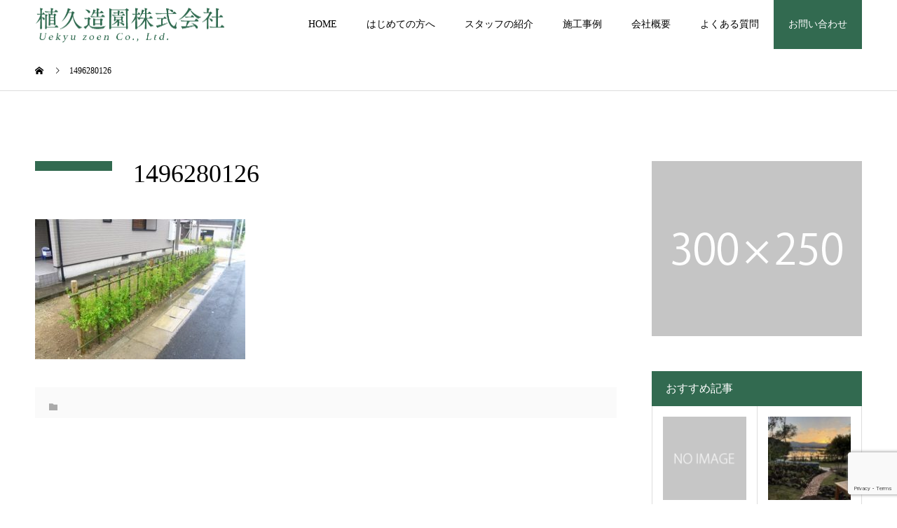

--- FILE ---
content_type: text/html; charset=UTF-8
request_url: https://ueq-zouen.com/p-work/%E7%94%9F%E5%9E%A3%E5%B7%A5%E3%80%80%E3%83%97%E3%83%AA%E3%83%9A%E3%83%83%E3%83%88/attachment/1496280126/
body_size: 19121
content:
<!DOCTYPE html>
<html dir="ltr" lang="ja" prefix="og: https://ogp.me/ns#">
<head>
<meta charset="UTF-8">
<meta name="description" content="京丹後市網野町　植久造園　公式サイトです">
<meta name="viewport" content="width=device-width">
<meta name="format-detection" content="telephone=no">
<title>1496280126 | 植久造園株式会社</title>

		<!-- All in One SEO 4.5.6 - aioseo.com -->
		<meta name="robots" content="max-image-preview:large" />
		<meta name="google-site-verification" content="2J3Ly_0oFhha3C-0kuNudQaNhgqmAdPRrxlzHTk30QU" />
		<link rel="canonical" href="https://ueq-zouen.com/p-work/%e7%94%9f%e5%9e%a3%e5%b7%a5%e3%80%80%e3%83%97%e3%83%aa%e3%83%9a%e3%83%83%e3%83%88/attachment/1496280126/" />
		<meta name="generator" content="All in One SEO (AIOSEO) 4.5.6" />

		<!-- Google tag (gtag.js) -->
<script async src="https://www.googletagmanager.com/gtag/js?id=G-YXPQTV9Y9J"></script>
<script>
  window.dataLayer = window.dataLayer || [];
  function gtag(){dataLayer.push(arguments);}
  gtag('js', new Date());

  gtag('config', 'G-YXPQTV9Y9J');
</script>
		<meta property="og:locale" content="ja_JP" />
		<meta property="og:site_name" content="植久造園株式会社 | 京丹後市網野町　植久造園　公式サイトです" />
		<meta property="og:type" content="article" />
		<meta property="og:title" content="1496280126 | 植久造園株式会社" />
		<meta property="og:url" content="https://ueq-zouen.com/p-work/%e7%94%9f%e5%9e%a3%e5%b7%a5%e3%80%80%e3%83%97%e3%83%aa%e3%83%9a%e3%83%83%e3%83%88/attachment/1496280126/" />
		<meta property="article:published_time" content="2020-02-11T11:46:33+00:00" />
		<meta property="article:modified_time" content="2020-03-12T08:29:10+00:00" />
		<meta name="twitter:card" content="summary" />
		<meta name="twitter:title" content="1496280126 | 植久造園株式会社" />
		<script type="application/ld+json" class="aioseo-schema">
			{"@context":"https:\/\/schema.org","@graph":[{"@type":"BreadcrumbList","@id":"https:\/\/ueq-zouen.com\/p-work\/%e7%94%9f%e5%9e%a3%e5%b7%a5%e3%80%80%e3%83%97%e3%83%aa%e3%83%9a%e3%83%83%e3%83%88\/attachment\/1496280126\/#breadcrumblist","itemListElement":[{"@type":"ListItem","@id":"https:\/\/ueq-zouen.com\/#listItem","position":1,"name":"\u5bb6","item":"https:\/\/ueq-zouen.com\/","nextItem":"https:\/\/ueq-zouen.com\/p-work\/%e7%94%9f%e5%9e%a3%e5%b7%a5%e3%80%80%e3%83%97%e3%83%aa%e3%83%9a%e3%83%83%e3%83%88\/attachment\/1496280126\/#listItem"},{"@type":"ListItem","@id":"https:\/\/ueq-zouen.com\/p-work\/%e7%94%9f%e5%9e%a3%e5%b7%a5%e3%80%80%e3%83%97%e3%83%aa%e3%83%9a%e3%83%83%e3%83%88\/attachment\/1496280126\/#listItem","position":2,"name":"1496280126","previousItem":"https:\/\/ueq-zouen.com\/#listItem"}]},{"@type":"ItemPage","@id":"https:\/\/ueq-zouen.com\/p-work\/%e7%94%9f%e5%9e%a3%e5%b7%a5%e3%80%80%e3%83%97%e3%83%aa%e3%83%9a%e3%83%83%e3%83%88\/attachment\/1496280126\/#itempage","url":"https:\/\/ueq-zouen.com\/p-work\/%e7%94%9f%e5%9e%a3%e5%b7%a5%e3%80%80%e3%83%97%e3%83%aa%e3%83%9a%e3%83%83%e3%83%88\/attachment\/1496280126\/","name":"1496280126 | \u690d\u4e45\u9020\u5712\u682a\u5f0f\u4f1a\u793e","inLanguage":"ja","isPartOf":{"@id":"https:\/\/ueq-zouen.com\/#website"},"breadcrumb":{"@id":"https:\/\/ueq-zouen.com\/p-work\/%e7%94%9f%e5%9e%a3%e5%b7%a5%e3%80%80%e3%83%97%e3%83%aa%e3%83%9a%e3%83%83%e3%83%88\/attachment\/1496280126\/#breadcrumblist"},"author":{"@id":"https:\/\/ueq-zouen.com\/p-author\/2b0bad28595721128d196e3ca3964f056fb0b788\/#author"},"creator":{"@id":"https:\/\/ueq-zouen.com\/p-author\/2b0bad28595721128d196e3ca3964f056fb0b788\/#author"},"datePublished":"2020-02-11T20:46:33+09:00","dateModified":"2020-03-12T17:29:10+09:00"},{"@type":"Organization","@id":"https:\/\/ueq-zouen.com\/#organization","name":"\u690d\u4e45\u9020\u5712\u682a\u5f0f\u4f1a\u793e","url":"https:\/\/ueq-zouen.com\/"},{"@type":"Person","@id":"https:\/\/ueq-zouen.com\/p-author\/2b0bad28595721128d196e3ca3964f056fb0b788\/#author","url":"https:\/\/ueq-zouen.com\/p-author\/2b0bad28595721128d196e3ca3964f056fb0b788\/","name":"\u690d\u4e45\u9020\u5712\u682a\u5f0f\u4f1a\u793e","image":{"@type":"ImageObject","@id":"https:\/\/ueq-zouen.com\/p-work\/%e7%94%9f%e5%9e%a3%e5%b7%a5%e3%80%80%e3%83%97%e3%83%aa%e3%83%9a%e3%83%83%e3%83%88\/attachment\/1496280126\/#authorImage","url":"https:\/\/secure.gravatar.com\/avatar\/e66eeda1319ccfe5065538244ce8e626?s=96&d=mm&r=g","width":96,"height":96,"caption":"\u690d\u4e45\u9020\u5712\u682a\u5f0f\u4f1a\u793e"}},{"@type":"WebSite","@id":"https:\/\/ueq-zouen.com\/#website","url":"https:\/\/ueq-zouen.com\/","name":"\u690d\u4e45\u9020\u5712\u682a\u5f0f\u4f1a\u793e","description":"\u4eac\u4e39\u5f8c\u5e02\u7db2\u91ce\u753a\u3000\u690d\u4e45\u9020\u5712\u3000\u516c\u5f0f\u30b5\u30a4\u30c8\u3067\u3059","inLanguage":"ja","publisher":{"@id":"https:\/\/ueq-zouen.com\/#organization"}}]}
		</script>
		<!-- All in One SEO -->

<link rel="alternate" type="application/rss+xml" title="植久造園株式会社 &raquo; フィード" href="https://ueq-zouen.com/feed/" />
<link rel="alternate" type="application/rss+xml" title="植久造園株式会社 &raquo; コメントフィード" href="https://ueq-zouen.com/comments/feed/" />
<link rel="alternate" type="application/rss+xml" title="植久造園株式会社 &raquo; 1496280126 のコメントのフィード" href="https://ueq-zouen.com/p-work/%e7%94%9f%e5%9e%a3%e5%b7%a5%e3%80%80%e3%83%97%e3%83%aa%e3%83%9a%e3%83%83%e3%83%88/attachment/1496280126/feed/" />
<link rel='stylesheet' id='wp-block-library-css' href='https://ueq-zouen.com/wp-includes/css/dist/block-library/style.min.css?ver=6.4.7' type='text/css' media='all' />
<style id='classic-theme-styles-inline-css' type='text/css'>
/*! This file is auto-generated */
.wp-block-button__link{color:#fff;background-color:#32373c;border-radius:9999px;box-shadow:none;text-decoration:none;padding:calc(.667em + 2px) calc(1.333em + 2px);font-size:1.125em}.wp-block-file__button{background:#32373c;color:#fff;text-decoration:none}
</style>
<style id='global-styles-inline-css' type='text/css'>
body{--wp--preset--color--black: #000000;--wp--preset--color--cyan-bluish-gray: #abb8c3;--wp--preset--color--white: #ffffff;--wp--preset--color--pale-pink: #f78da7;--wp--preset--color--vivid-red: #cf2e2e;--wp--preset--color--luminous-vivid-orange: #ff6900;--wp--preset--color--luminous-vivid-amber: #fcb900;--wp--preset--color--light-green-cyan: #7bdcb5;--wp--preset--color--vivid-green-cyan: #00d084;--wp--preset--color--pale-cyan-blue: #8ed1fc;--wp--preset--color--vivid-cyan-blue: #0693e3;--wp--preset--color--vivid-purple: #9b51e0;--wp--preset--gradient--vivid-cyan-blue-to-vivid-purple: linear-gradient(135deg,rgba(6,147,227,1) 0%,rgb(155,81,224) 100%);--wp--preset--gradient--light-green-cyan-to-vivid-green-cyan: linear-gradient(135deg,rgb(122,220,180) 0%,rgb(0,208,130) 100%);--wp--preset--gradient--luminous-vivid-amber-to-luminous-vivid-orange: linear-gradient(135deg,rgba(252,185,0,1) 0%,rgba(255,105,0,1) 100%);--wp--preset--gradient--luminous-vivid-orange-to-vivid-red: linear-gradient(135deg,rgba(255,105,0,1) 0%,rgb(207,46,46) 100%);--wp--preset--gradient--very-light-gray-to-cyan-bluish-gray: linear-gradient(135deg,rgb(238,238,238) 0%,rgb(169,184,195) 100%);--wp--preset--gradient--cool-to-warm-spectrum: linear-gradient(135deg,rgb(74,234,220) 0%,rgb(151,120,209) 20%,rgb(207,42,186) 40%,rgb(238,44,130) 60%,rgb(251,105,98) 80%,rgb(254,248,76) 100%);--wp--preset--gradient--blush-light-purple: linear-gradient(135deg,rgb(255,206,236) 0%,rgb(152,150,240) 100%);--wp--preset--gradient--blush-bordeaux: linear-gradient(135deg,rgb(254,205,165) 0%,rgb(254,45,45) 50%,rgb(107,0,62) 100%);--wp--preset--gradient--luminous-dusk: linear-gradient(135deg,rgb(255,203,112) 0%,rgb(199,81,192) 50%,rgb(65,88,208) 100%);--wp--preset--gradient--pale-ocean: linear-gradient(135deg,rgb(255,245,203) 0%,rgb(182,227,212) 50%,rgb(51,167,181) 100%);--wp--preset--gradient--electric-grass: linear-gradient(135deg,rgb(202,248,128) 0%,rgb(113,206,126) 100%);--wp--preset--gradient--midnight: linear-gradient(135deg,rgb(2,3,129) 0%,rgb(40,116,252) 100%);--wp--preset--font-size--small: 13px;--wp--preset--font-size--medium: 20px;--wp--preset--font-size--large: 36px;--wp--preset--font-size--x-large: 42px;--wp--preset--spacing--20: 0.44rem;--wp--preset--spacing--30: 0.67rem;--wp--preset--spacing--40: 1rem;--wp--preset--spacing--50: 1.5rem;--wp--preset--spacing--60: 2.25rem;--wp--preset--spacing--70: 3.38rem;--wp--preset--spacing--80: 5.06rem;--wp--preset--shadow--natural: 6px 6px 9px rgba(0, 0, 0, 0.2);--wp--preset--shadow--deep: 12px 12px 50px rgba(0, 0, 0, 0.4);--wp--preset--shadow--sharp: 6px 6px 0px rgba(0, 0, 0, 0.2);--wp--preset--shadow--outlined: 6px 6px 0px -3px rgba(255, 255, 255, 1), 6px 6px rgba(0, 0, 0, 1);--wp--preset--shadow--crisp: 6px 6px 0px rgba(0, 0, 0, 1);}:where(.is-layout-flex){gap: 0.5em;}:where(.is-layout-grid){gap: 0.5em;}body .is-layout-flow > .alignleft{float: left;margin-inline-start: 0;margin-inline-end: 2em;}body .is-layout-flow > .alignright{float: right;margin-inline-start: 2em;margin-inline-end: 0;}body .is-layout-flow > .aligncenter{margin-left: auto !important;margin-right: auto !important;}body .is-layout-constrained > .alignleft{float: left;margin-inline-start: 0;margin-inline-end: 2em;}body .is-layout-constrained > .alignright{float: right;margin-inline-start: 2em;margin-inline-end: 0;}body .is-layout-constrained > .aligncenter{margin-left: auto !important;margin-right: auto !important;}body .is-layout-constrained > :where(:not(.alignleft):not(.alignright):not(.alignfull)){max-width: var(--wp--style--global--content-size);margin-left: auto !important;margin-right: auto !important;}body .is-layout-constrained > .alignwide{max-width: var(--wp--style--global--wide-size);}body .is-layout-flex{display: flex;}body .is-layout-flex{flex-wrap: wrap;align-items: center;}body .is-layout-flex > *{margin: 0;}body .is-layout-grid{display: grid;}body .is-layout-grid > *{margin: 0;}:where(.wp-block-columns.is-layout-flex){gap: 2em;}:where(.wp-block-columns.is-layout-grid){gap: 2em;}:where(.wp-block-post-template.is-layout-flex){gap: 1.25em;}:where(.wp-block-post-template.is-layout-grid){gap: 1.25em;}.has-black-color{color: var(--wp--preset--color--black) !important;}.has-cyan-bluish-gray-color{color: var(--wp--preset--color--cyan-bluish-gray) !important;}.has-white-color{color: var(--wp--preset--color--white) !important;}.has-pale-pink-color{color: var(--wp--preset--color--pale-pink) !important;}.has-vivid-red-color{color: var(--wp--preset--color--vivid-red) !important;}.has-luminous-vivid-orange-color{color: var(--wp--preset--color--luminous-vivid-orange) !important;}.has-luminous-vivid-amber-color{color: var(--wp--preset--color--luminous-vivid-amber) !important;}.has-light-green-cyan-color{color: var(--wp--preset--color--light-green-cyan) !important;}.has-vivid-green-cyan-color{color: var(--wp--preset--color--vivid-green-cyan) !important;}.has-pale-cyan-blue-color{color: var(--wp--preset--color--pale-cyan-blue) !important;}.has-vivid-cyan-blue-color{color: var(--wp--preset--color--vivid-cyan-blue) !important;}.has-vivid-purple-color{color: var(--wp--preset--color--vivid-purple) !important;}.has-black-background-color{background-color: var(--wp--preset--color--black) !important;}.has-cyan-bluish-gray-background-color{background-color: var(--wp--preset--color--cyan-bluish-gray) !important;}.has-white-background-color{background-color: var(--wp--preset--color--white) !important;}.has-pale-pink-background-color{background-color: var(--wp--preset--color--pale-pink) !important;}.has-vivid-red-background-color{background-color: var(--wp--preset--color--vivid-red) !important;}.has-luminous-vivid-orange-background-color{background-color: var(--wp--preset--color--luminous-vivid-orange) !important;}.has-luminous-vivid-amber-background-color{background-color: var(--wp--preset--color--luminous-vivid-amber) !important;}.has-light-green-cyan-background-color{background-color: var(--wp--preset--color--light-green-cyan) !important;}.has-vivid-green-cyan-background-color{background-color: var(--wp--preset--color--vivid-green-cyan) !important;}.has-pale-cyan-blue-background-color{background-color: var(--wp--preset--color--pale-cyan-blue) !important;}.has-vivid-cyan-blue-background-color{background-color: var(--wp--preset--color--vivid-cyan-blue) !important;}.has-vivid-purple-background-color{background-color: var(--wp--preset--color--vivid-purple) !important;}.has-black-border-color{border-color: var(--wp--preset--color--black) !important;}.has-cyan-bluish-gray-border-color{border-color: var(--wp--preset--color--cyan-bluish-gray) !important;}.has-white-border-color{border-color: var(--wp--preset--color--white) !important;}.has-pale-pink-border-color{border-color: var(--wp--preset--color--pale-pink) !important;}.has-vivid-red-border-color{border-color: var(--wp--preset--color--vivid-red) !important;}.has-luminous-vivid-orange-border-color{border-color: var(--wp--preset--color--luminous-vivid-orange) !important;}.has-luminous-vivid-amber-border-color{border-color: var(--wp--preset--color--luminous-vivid-amber) !important;}.has-light-green-cyan-border-color{border-color: var(--wp--preset--color--light-green-cyan) !important;}.has-vivid-green-cyan-border-color{border-color: var(--wp--preset--color--vivid-green-cyan) !important;}.has-pale-cyan-blue-border-color{border-color: var(--wp--preset--color--pale-cyan-blue) !important;}.has-vivid-cyan-blue-border-color{border-color: var(--wp--preset--color--vivid-cyan-blue) !important;}.has-vivid-purple-border-color{border-color: var(--wp--preset--color--vivid-purple) !important;}.has-vivid-cyan-blue-to-vivid-purple-gradient-background{background: var(--wp--preset--gradient--vivid-cyan-blue-to-vivid-purple) !important;}.has-light-green-cyan-to-vivid-green-cyan-gradient-background{background: var(--wp--preset--gradient--light-green-cyan-to-vivid-green-cyan) !important;}.has-luminous-vivid-amber-to-luminous-vivid-orange-gradient-background{background: var(--wp--preset--gradient--luminous-vivid-amber-to-luminous-vivid-orange) !important;}.has-luminous-vivid-orange-to-vivid-red-gradient-background{background: var(--wp--preset--gradient--luminous-vivid-orange-to-vivid-red) !important;}.has-very-light-gray-to-cyan-bluish-gray-gradient-background{background: var(--wp--preset--gradient--very-light-gray-to-cyan-bluish-gray) !important;}.has-cool-to-warm-spectrum-gradient-background{background: var(--wp--preset--gradient--cool-to-warm-spectrum) !important;}.has-blush-light-purple-gradient-background{background: var(--wp--preset--gradient--blush-light-purple) !important;}.has-blush-bordeaux-gradient-background{background: var(--wp--preset--gradient--blush-bordeaux) !important;}.has-luminous-dusk-gradient-background{background: var(--wp--preset--gradient--luminous-dusk) !important;}.has-pale-ocean-gradient-background{background: var(--wp--preset--gradient--pale-ocean) !important;}.has-electric-grass-gradient-background{background: var(--wp--preset--gradient--electric-grass) !important;}.has-midnight-gradient-background{background: var(--wp--preset--gradient--midnight) !important;}.has-small-font-size{font-size: var(--wp--preset--font-size--small) !important;}.has-medium-font-size{font-size: var(--wp--preset--font-size--medium) !important;}.has-large-font-size{font-size: var(--wp--preset--font-size--large) !important;}.has-x-large-font-size{font-size: var(--wp--preset--font-size--x-large) !important;}
.wp-block-navigation a:where(:not(.wp-element-button)){color: inherit;}
:where(.wp-block-post-template.is-layout-flex){gap: 1.25em;}:where(.wp-block-post-template.is-layout-grid){gap: 1.25em;}
:where(.wp-block-columns.is-layout-flex){gap: 2em;}:where(.wp-block-columns.is-layout-grid){gap: 2em;}
.wp-block-pullquote{font-size: 1.5em;line-height: 1.6;}
</style>
<link rel='stylesheet' id='contact-form-7-css' href='https://ueq-zouen.com/wp-content/plugins/contact-form-7/includes/css/styles.css?ver=5.8.7' type='text/css' media='all' />
<link rel='stylesheet' id='parent-style-css' href='https://ueq-zouen.com/wp-content/themes/kadan_tcd056/style.css?ver=6.4.7' type='text/css' media='all' />
<link rel='stylesheet' id='child-style-css' href='https://ueq-zouen.com/wp-content/themes/kadan-child/style.css?ver=6.4.7' type='text/css' media='all' />
<link rel='stylesheet' id='kadan-slick-css' href='https://ueq-zouen.com/wp-content/themes/kadan_tcd056/assets/css/slick.min.css?ver=6.4.7' type='text/css' media='all' />
<link rel='stylesheet' id='kadan-slick-theme-css' href='https://ueq-zouen.com/wp-content/themes/kadan_tcd056/assets/css/slick-theme.min.css?ver=6.4.7' type='text/css' media='all' />
<link rel='stylesheet' id='kadan-style-css' href='https://ueq-zouen.com/wp-content/themes/kadan-child/style.css?ver=1.9.2' type='text/css' media='all' />
<script type="text/javascript" src="https://ueq-zouen.com/wp-includes/js/jquery/jquery.min.js?ver=3.7.1" id="jquery-core-js"></script>
<script type="text/javascript" src="https://ueq-zouen.com/wp-includes/js/jquery/jquery-migrate.min.js?ver=3.4.1" id="jquery-migrate-js"></script>
<script type="text/javascript" src="https://ueq-zouen.com/wp-content/themes/kadan_tcd056/assets/js/slick.min.js?ver=1.9.2" id="kadan-slick-js"></script>
<link rel="https://api.w.org/" href="https://ueq-zouen.com/wp-json/" /><link rel="alternate" type="application/json" href="https://ueq-zouen.com/wp-json/wp/v2/media/856" /><link rel='shortlink' href='https://ueq-zouen.com/?p=856' />
<link rel="alternate" type="application/json+oembed" href="https://ueq-zouen.com/wp-json/oembed/1.0/embed?url=https%3A%2F%2Fueq-zouen.com%2Fp-work%2F%25e7%2594%259f%25e5%259e%25a3%25e5%25b7%25a5%25e3%2580%2580%25e3%2583%2597%25e3%2583%25aa%25e3%2583%259a%25e3%2583%2583%25e3%2583%2588%2Fattachment%2F1496280126%2F" />
<link rel="alternate" type="text/xml+oembed" href="https://ueq-zouen.com/wp-json/oembed/1.0/embed?url=https%3A%2F%2Fueq-zouen.com%2Fp-work%2F%25e7%2594%259f%25e5%259e%25a3%25e5%25b7%25a5%25e3%2580%2580%25e3%2583%2597%25e3%2583%25aa%25e3%2583%259a%25e3%2583%2583%25e3%2583%2588%2Fattachment%2F1496280126%2F&#038;format=xml" />
<link rel="shortcut icon" href="https://ueq-zouen.com/wp-content/uploads/2021/06/logo0607-2.jpg">
<style>
.c-comment__form-submit:hover,.c-pw__btn:hover,.p-article01__cat:hover,.p-article11__cat:hover,.p-block02 .slick-arrow:hover,.p-block03 .slick-arrow:hover,.p-cb__item-btn a:hover,.p-entry__cat:hover,.p-entry__date,.p-index-news__topic-pager-item.is-active a,.p-index-news__topic-pager-item a:hover,.p-nav02__item a:hover,.p-readmore__btn:hover,.p-page-links > span,.p-pagetop a:hover,.p-page-links a:hover,.p-pager__item a:hover,.p-pager__item span,.p-post-list03 .slick-arrow:hover,.p-recommended-plan__btn a:hover{background: #326a50}.p-article01__title a:hover,.p-article02:hover .p-article02__title,.p-article03:hover .p-article03__title,.p-article06__title a:hover,.p-article08:hover .p-article08__title,.p-article10__title a:hover,.p-breadcrumb a:hover,.p-room-meta dt,.p-section-nav__item:hover .p-section-nav__item-title,.p-social-nav__item a:hover,.p-spring-info dt,.p-vertical{color: #326a50}.c-pw__btn,.p-entry__cat,.p-article01__cat,.p-article11__cat,.p-block02 .slick-arrow,.p-block03 .slick-arrow,.p-cb__item-btn a,.p-copyright,.p-headline,.p-nav02__item a,.p-readmore__btn,.p-page-links a,.p-pager__item a,.p-post-list03 .slick-arrow,.p-recommended-plan__btn a,.p-widget__title{background: #326a50}.p-entry__body a{color: #326a50}body{font-family: "Times New Roman", "游明朝", "Yu Mincho", "游明朝体", "YuMincho", "ヒラギノ明朝 Pro W3", "Hiragino Mincho Pro", "HiraMinProN-W3", "HGS明朝E", "ＭＳ Ｐ明朝", "MS PMincho", serif; font-weight: 500}.c-logo,.p-entry__title,.p-page-header__headline,.p-index-blog__title,.p-index-news__col-title,.p-index-slider__item-title,.p-page-header__title,.p-archive-header__title,.p-plan__title,.p-recommended-plan__title,.p-section-header__title,.p-section-header__headline,.p-vertical,.p-vertical-block,.p-visual__title{font-family: "Times New Roman", "游明朝", "Yu Mincho", "游明朝体", "YuMincho", "ヒラギノ明朝 Pro W3", "Hiragino Mincho Pro", "HiraMinProN-W3", "HGS明朝E", "ＭＳ Ｐ明朝", "MS PMincho", serif; font-weight: 500}.p-page-header__title{transition-delay: 3s}.p-hover-effect--type1:hover img{-webkit-transform: scale(1.2);transform: scale(1.2)}.l-header{background: rgba(0, 0, 0, 1)}.p-global-nav a{color: #000000}.p-global-nav a:hover{background: #326a50;color: #ffffff}.p-global-nav .sub-menu a{background: #326a50;color: #ffffff}.p-global-nav .sub-menu a:hover{background: #326a50;color: #ffffff}.p-footer-slider{background: #f4f1ed}.p-info{color: #000000}.p-info__logo{font-size: 25px}.p-info__btn{background: #000000;color: #ffffff}.p-info__btn:hover{background: #660000;color: #ffffff}.p-footer-nav{background: #660000;color: #ffffff}.p-footer-nav a{color: #ffffff}.p-footer-nav a:hover{color: #ffbfbf}@media screen and (max-width: 991px) {.p-global-nav{background: rgba(50,106,80, 0.9)}.p-global-nav a,.p-global-nav a:hover,.p-global-nav .sub-menu a,.p-global-nav .sub-menu a:hover{color: #ffffff}.p-global-nav .menu-item-has-children > a > .sub-menu-toggle::before{border-color: #ffffff}}.c-load--type1 { border: 3px solid rgba(50, 106, 80, 0.2); border-top-color: #326a50; }
</style>
<noscript><style>.lazyload[data-src]{display:none !important;}</style></noscript><style>.lazyload{background-image:none !important;}.lazyload:before{background-image:none !important;}</style><link rel="icon" href="https://ueq-zouen.com/wp-content/uploads/2021/06/cropped-logo0607-2-32x32.jpg" sizes="32x32" />
<link rel="icon" href="https://ueq-zouen.com/wp-content/uploads/2021/06/cropped-logo0607-2-192x192.jpg" sizes="192x192" />
<link rel="apple-touch-icon" href="https://ueq-zouen.com/wp-content/uploads/2021/06/cropped-logo0607-2-180x180.jpg" />
<meta name="msapplication-TileImage" content="https://ueq-zouen.com/wp-content/uploads/2021/06/cropped-logo0607-2-270x270.jpg" />
		<style type="text/css" id="wp-custom-css">
			@import url('https://fonts.googleapis.com/css2?family=Dancing+Script:wght@600&display=swap');

.vision-pc{
	display:block;
}
.vision-tb{
	display:none;
}
.vision-sp{
	display:none;
}
.p-info__col {
    width: auto;
}
.p-entry__body ul li, .p-entry__body ol ul li {
    list-style-type: none;
}
/*TOP_スライダー*/
.p-index-slider {
	display:none;
	width: 0px;
	height: 0px;
}

/*swiperモーション*/
#cb_0{
	margin-top: -16px!important;
}
.swiper-container {
	width: 100%;
	height: 1000px;
	padding-top: 0px!important;
	margin-bottom:60px!important;
	background-color:#fff;
	position:relative;
}
.swiper-slide {
	text-align:center;
}
.motion-text01{
	 font-family: 'Dancing Script', cursive;
	font-size: 420%;
	text-align:center;
	font-weight:bold;
	line-height:2em;
	position:absolute;
	top:400px;
	left:0px;
	right:0px;
	color:#fff;
	filter: drop-shadow(0 0 5px rgba(0,0,0,1));
}
.motion-text02{
	font-size: 150%;
	text-align:center;
	font-weight:bold;
	line-height:2em;
	letter-spacing:3px;
	position:absolute;
	top:520px;
	left:0px;
	right:0px;
	color:#fff;
	filter: drop-shadow(0 0 4px rgba(0,0,0,1));
}
.motion-link-button{
	font-size: 100%;
	line-height:2em;
	position:absolute;
	top:600px;
	left:0px;
	right:0px;
	margin:0 auto;
	font-family:serif;
	background:none;
	padding:10px;
	width:250px;
	border:1.5px solid #fff;
	color:#fff;
}
.motion-link-button:hover{
	background:rgba(50,106,80,0.6);
	transition-duration: 0.3s;
}

/*TOP*/
#cb_1,#cb_2,#cb_3,#cb_4,#cb_5,#cb_6,#cb_7,#cb_8,#cb_9,#cb_10{
	max-width:1180px;
  margin-left:auto;
	margin-right:auto;
}
.p-index-slider__nav-item{
	display:none;
}
/*グローバルメニュー*/
.l-header{
	    background: rgba(255,255,255,0.9);
}

.l-header__inner{
	max-width:100%;
}
.menu-item-330{
	background-color:#d8e5df!important;
	background: linear-gradient(#d8e5df, #326a50);
}
.menu-item-330{
	background-color:#d8e5df!important;
	background: linear-gradient(#326a50, #326a50);
}
.menu-item-330 a{
	color:#fff;
}
.menu-item-330 a:hover{
	background: linear-gradient(#d8e5df, #326a50);
}



/*コンテンツヘッダー*/
.p-page-header__title{
	font-weight:bold;
}
/*フッター*/
.p-info{
	background-color:#d8e5df;
	 background-image: url(/wp-content/uploads/2020/02/footer-image02.png);
  background-size:auto;
  background-size: cover;
	position: relative;
	background-attachment: fixed;
	background-position: center center;
  background-repeat: no-repeat;
}
.p-pagetop a{
	background-color:#143b29;
}
.p-info__text{
	width:950px;
}
.footer-container{
	display:flex;
}
.footer-left-box{
	width:350px;
	height:200px;
	text-align:left;
	margin-right:100px;
}
.footer-right-box{
	width:500px;
	text-align:left;
}
.footer-img-logo{
	margin-top:-50px;
	margin-bottom:30px;
}
.footer-text{
	
}
.facebook-btn{
	background-color:#fff;
	color:#326a50;
	padding:20px;
	border:none;
	width:280px;
	display:block;
	margin-top:20px;
	border-radius:10px;
	margin-bottom:30px;
	border:#326a50 2px solid;
	font-weight:bold;
}
.facebook-btn:hover{
	background-color:#326a50;
	color:#fff;
	transition-duration: 0.3s;
}
.footer-title-box{
	border-bottom:2px dotted #326a50;
	margin-bottom:-30px;
	margin-top:-80px;
}
.footer-english-title{
		font-family: 'Dancing Script', cursive;
	color:#326a50;
	font-size:280%;
	font-weight:bold;
	margin-right:20px;
}
.footer-text01{
	color:#326a50;
	font-size:120%;
}
.footer-tel-01{
	color:#326a50;
	font-size:120%;
	font-weight:bold;
}
.footer-tel-02{
	color:#326a50!important;
	font-size:320%;
	font-weight:bold;
}
.footer-btn{
	background-color:#326a50;
	color:#fff;
	padding:20px;
	border:none;
	width:380px;
	display:block;
	margin-top:-30px;
	border-radius:10px;
	margin-bottom:30px;
	font-size:110%;
}

.footer-btn:hover{
	opacity:0.8;
	transition-duration: 0.3s;
}

/*全ページ共通*/
.p-footer-slider{
	display:none;
}
.l-contents {
  overflow: visible;
}
#tcd-pb-wrap, .tcd-pb-row {
  overflow: visible!important;
}

/*TOP（コンテンツ）*/
.top-english-title{
	font-family: 'Dancing Script', cursive;
	color:#326a50;
	font-size:250%;
	font-weight:bold;
	text-align:center;
	margin-bottom:50px;
}
.top-title01{
	color:#326a50;
	font-size:150%;
	font-weight:bold;
	text-align:center;
	margin-bottom:40px;
}
.top-text{
	width:70%;
	margin:0 auto;
	line-height:2.5em;
	text-align:center;
}
.top-text02{
	text-align:center;
	color:#326a50;
	margin-bottom:40px;
}
.top-process-image-box{
	width:100%;
	text-align: center;
}
.top-process-image-box img{
	max-width:100%;
	height: auto!important;
}

.top-btn{
	background-color:#326a50;
	text-align:center;
	color:#fff;
	padding:20px;
	border:none;
	width:280px;
	margin:0 auto;
	display:block;
	margin-top:30px;
	border-radius:10px;
	margin-bottom:30px;
	font-size:90%;
}
.top-btn:hover{
	opacity:0.8;
	transition-duration: 0.2s;
}
.top-haikei{
	background-color:#d8e5df;
	margin: 0 -200%;
  padding: 0 200%;
	padding-top:60px;
	padding-bottom:60px;
	margin-top:40px;
	margin-bottom:70px;
}
.top-container{
	max-width: 1180px;
	display:flex;
	flex-wrap: wrap;
	overflow: hidden!important;
	justify-content: center;
}
.top-work-box{
	width: 23%;
	margin:1%;
}
.top-work-image-box{
	overflow: hidden;
	background:#fff;
	width:100%;
}
.top-work-image{
	height: 200px;
	display: block;
	transition-duration: 1s;
}
.top-work-image:hover{
	transform: scale(1.2);
	transition-duration: 0.5s;
	opacity: 0.7;	
}
.top-work-text-box{
	background: #03311b;
	padding:7px;
	text-align:center;
	color:#fff;
	line-height:1.75em;
}
.top-work-text01{
	font-size:75%;	
}
.top-work-text02{
	font-size:100%;	
}
.pb_slider .pb_slider_item img {
width: auto;
max-width: 80%;
height: auto!important;
	max-height: 800px;
display: block;
line-height: 0;
box-sizing: border-box;
padding: 0 0 0 0;
margin: 0 auto;
}

/*TOP-ニュース*/
.listing-content li {
	font-size:90%;
	line-height: 1.6em;
	padding: 15px;
	width:80%;
	height:auto;
	border-bottom: 1.5px dotted #326a50;
	margin:0 auto;
}
.listing-content li time {
		width:15%;
		display: inline-block;
}
.listing-content li a:hover {
		color: #aaa;
}
/*TOPブログ*/
.p-index-blog__title{
		font-family: 'Dancing Script', cursive;
		color:#326a50;
	font-size:250%;
	font-weight:bold;
	text-align:center;
	margin-bottom:50px;
}
.p-cb__item-btn{
	background-color:#326a50;
	text-align:center;
	color:#fff;
	padding:5px;
	border:none;
	width:280px;
	margin:0 auto;
	display:block;
	margin-top:30px;
	border-radius:10px;
	margin-bottom:30px;
	font-size:120%!important;
	font-family:sans-serif;
}
.p-cb__item-btn:hover{
	opacity:0.8;
}

/*はじめての方へ*/
.concept-title01{
	color:#326a50;
	font-size:150%;
	font-weight:bold;
	line-height:2em;
	margin-bottom:20px;
}
.concept-container{
	display:flex;
}
.concept-container02{
	display:flex;
	width:75%;
	margin:0 auto;
}
.concept-box02{
	width:25%;	
}
.concept-box03{
	width:100%;	
	margin-left:30px;
}
.concept-photo-box{
	width:895px;
	margin-bottom:-15px;
}
.concept-text01{
	line-height:2.5em;
}
.concept-text-box{
	padding:100px;
	width:50%;
}
.concept-title02{
	color:#326a50;
	font-size:140%;
	font-weight:bold;
	margin-bottom:30px;
}
.concept-text02{
	line-height:2.25em;
}
.concept-text03{
	line-height:2.25em;
	color:#326a50;
	margin-top:20px!important;
	text-align:center;
	margin-bottom:15px!important;
	border-bottom:2px dotted;
	padding-bottom:15px;
	width:80%;
	margin:0 auto;
}
.concept-text04{
	line-height:2.25em;
	width:80%;
	margin:0 auto;
	
}
.concept-haikei{
	width: 100%;
  background: url(/wp-content/uploads/2020/02/haikei2-1.png);
	background-color:#d8e5df;
  background-size:auto;
  background-size: cover;
  box-shadow: 0px -2px 10px -1px rgba(0, 0, 0, 0.4) inset,0px 2px 10px -1px rgba(0, 0, 0, 0.4) inset;
	margin-bottom: 60px;
	position: relative;
	background-attachment: fixed;
	margin: 0 -200%;
  padding: 0 200%;
	background-position: center center;
  background-repeat: no-repeat;
	text-align: center;
	margin-bottom:50px;
	margin-top:30px;
	padding-top:80px;
	padding-bottom:50px;
}
.concept-haikei02{
	background-color:#d8e5df;
	margin: 0 -200%;
  padding: 0 200%;
	padding-top:50px;
	padding-bottom:50px;
	margin-top:-100px;
	margin-bottom:-7px;
}
.concept-title03{
	color:#326a50;
	font-size:150%;
	font-weight:bold;
	text-align:center;
	margin-bottom:10px;
}
.concept-photo-box02{
	margin:40px;
	line-height:2em;
	text-align:center;
}
.concept-photo{
	margin-bottom:30px;
}
.concept-btn{
	background-color:#326a50;
	text-align:center;
	color:#fff;
	padding:20px;
	border:none;
	width:280px;
	margin:0 auto;
	display:block;
	margin-top:30px;
	border-radius:10px;
}
.concept-btn:hover{
	opacity:0.8;
}
.concept-english-title{
	color:#326a50;
	font-size:150%;
	font-weight:bold;
	margin-bottom:-20px;
}
.concept-btn-container{
	display:flex;
	margin:0 auto;
	text-align:center;
	width:53%;
}
.concept-btn-box{
	margin:15px;
	text-align:center;
	width:100%;
}

/*スタッフの紹介*/
.staff-title{
	color:#326a50;
	font-size:150%;
	font-weight:bold;
	text-align:center;
	border-bottom:2px solid;
	padding-bottom:20px;
	margin-bottom:20px;
}
.staff-container{
	display:flex;
}
.staff-box{
	width:33%;
	margin:15px;
	text-align:center;
}
.staff-photo-box{
	width:100%;
	border-radius:10px;
}
.staff-photo-box img{
	border-radius:10px;
}
.staff-position{
	font-size:90%;
	padding-right:15px;
	font-weight:bold;
}
.staff-name{
	font-size:120%;
	font-weight:bold;
}
.staff-license{
	font-size:80%;
}
/*施工事例(一覧)*/
.work-title{
	font-size:150%;
	font-weight:bold;
	color:#326a50;
	text-align:center;
	margin-bottom:20px;
	border-bottom:1.5px solid;
	line-height: 2;
}
.work-subtitle{
	font-size:120%;
	color:#fff;
	text-align:center;
	background:#326a50;
	padding:15px;
	margin-bottom:20px;
}
.work-container{
	width: 100%;
	display: flex;
	flex-wrap: wrap;
	margin-bottom: 50px;
	overflow: hidden!important;
}
.work-box{
	width: 23%;
	padding: 1%;
	line-height: 1.2em;
}
.work-image-box{
	overflow: hidden;
	background:#fff;
	width:100%;
	height: 180px;
	margin-bottom:10px;
}
.work-image{
	display: block;
	transition-duration: 1s;
}
.work-image:hover{
	transform: scale(1.2);
	transition-duration: 0.5s;
	opacity: 0.7;	
}
.work-text-box{
	line-height:1.75em;
}
.work-text01{
	font-size:75%;
	color:#326a50;
}
.work-text02{
	font-size:100%;
	font-weight:bold;
	color:#326a50;
	padding-bottom:5px;
	margin-bottom:8px;
}
.work-text03{
	font-size:75%;
	line-height:2em;
}
.work_time{
	margin-bottom: 10px;
  color:#999;
  font-size: 12px;
	display: none;
}
.btn-sekoujirei-container{
	display:flex;
}
.btn-sekoujirei-box{
	margin:10px;
}
.btn-sekoujirei{
	background:#d8e5df;
	color:#326a50!important;
	padding:15px;
	margin:0 auto;
	text-align:center;
	width:270px;
	border:none;
	font-size:80%;
	display:block;
}
.btn-sekoujirei:hover{
	background:#326a50;
	color:#fff!important;
	transition-duration: 0.4s;
}
.p-works-list {
    display: flex!important;
	flex-wrap: wrap;
	margin-bottom: 40px;

}

.p-works-list2 {
    width: 23%;
	padding: 1%;
	line-height: 1.2em;
}
.work-text-date {
    margin-bottom: 10px;
    color: 
    #999;
    font-size: 12px;
}
.work-text-datesingle {
    margin-bottom: 10px;
    color: 
    #999;
    font-size: 12px;
	text-align: center;
}



/*施行事例(詳細ページ)*/
.work-single-img img{
	max-width: 100%;
}
.work-single-text{
	text-align: center;
	margin-bottom: 3%;
}
.work-cat-single{
	background-color:#326a50;
	color: #ffffff;
	font-size: 0.7rem;
	letter-spacing: 1px;
	padding: 10px;
}
.work-single-text01{
	text-align:center;
	color:#326a50;
	font-weight:bold;
	margin-bottom:20px;
	
}
.work-single-text02{
	text-align:center;
	margin:20px auto;
}
.work-single-title01{
	text-align:center;
	font-size:180%;
	color:#326a50;
	font-weight:bold;
}

.slick-slide p{
	text-align:center;
  margin-top:10px;	
}

/* 施工事例 */
.work-top-title{
	font-size:250%;
	font-weight:bold;
	color:#326a50;
	margin-bottom:15px;
}
.work-top-subtitle{
	color:#326a50;
	margin-bottom:50px;
}
.p-work p-page-header__upper{
	display:none;
}

.p-category-list {
	margin-bottom: 1rem;
	padding: 0 1rem;
}
.p-category-list li {
	display: inline-block;
	margin-right: 1em;
}
.p-category-list li a {
	color: #0080c3;
}

.p-work-list__item .p-category-list {
	margin: .5em 0 0;
	padding: 0;
}

.p-category-title {
    margin-bottom: 2.5em;
    font-size: 30px;
    text-align: center;
}

.work_date {
		text-align: center;
		margin-bottom: 30px;
		font-size: 12px;
		color: #858585;
}

.work_date2 {
		text-align: left;
		margin-bottom: 4px;
		font-size: 12px;
		color: #858585;
}

.work_title {
    text-align: center;
    font-size: 180%;
    color: 
    #326a50;
    font-weight: bold;
		margin: 20px;
}

.work_subtitle {
		text-align: center;
    font-size: 100%;
    color: #326a50;
    font-weight: normal;
	margin: 20px;
}

.work_mainimg {
		width: 600px;
		display: cover;
	margin:0 auto;
	margin-bottom: 30px;
}
.single-work-image img{
	width: 100%;
	height: auto;
	margin: 0 auto;
}


/*会社概要*/
.info-haikei{
	background-color:#d8e5df;
	margin: 0 -200%;
  padding: 0 200%;
	padding-top:50px;
	padding-bottom:20px;
	margin-top:-100px;
	margin-bottom:50px;
}

.li01{
	list-style-image:url(/wp-content/uploads/2020/01/check01.png);
	position:relative;
	margin-left:15px;
	padding-left:5px;
}
.info-title01{
	font-size:150%;
	color:#326a50;
	font-weight:bold;
	border-bottom:2px solid;
	padding-bottom:20px;
	margin-bottom:20px;
	
}
.info-title02{
	font-size:120%;
	font-weight:bold;
	padding-bottom:25px;
}
.info-table{
	width:100%;
	border:1.5px solid #326a50;
}
.info-table th{
	background-color:#326a50;
	color:#fff;
	width:20%;
}
.info-table td{
	border:1px solid #326a50;
}
.kaisya-haikei{
	width: 100%;
	height: 400px;	
  background-image: url(/wp-content/uploads/2020/01/DSC_0941.jpg);
  background-size:auto;
  background-size: cover;
  box-shadow: 0px -2px 10px -1px rgba(0, 0, 0, 0.4) inset,0px 2px 10px -1px rgba(0, 0, 0, 0.4) inset;
	margin-bottom: 60px;
	position: relative;
	background-attachment: fixed;
	margin: 0 -200%;
  padding: 0 200%;
	background-position: center center;
  background-repeat: no-repeat;
	text-align: center;
	margin-bottom:50px;
	margin-top:50px;
}
.info-title03{
	position:relative;
	top:180px;
	color:#fff;
	font-size:180%;
	font-weight:bold;
}
/*よくある質問*/
.question-title{
	font-size:150%;
	color:#326a50;
	font-weight:bold;
	border-bottom:2px solid;
	padding-bottom:20px;
	margin-bottom:40px;
	text-align:center;
}
.question-box{
	background-color:#d8e5df;
	margin-bottom:40px;
	padding-top:25px;
	padding-left:25px;
	padding-right:30px;
	padding-bottom:5px;
	border-radius:10px;
}
.li-q{
	list-style-image:url(/wp-content/uploads/2020/01/q-mark-1.png);
	position:relative;
	margin-left:15px;
	padding-left:5px;
	margin-bottom:20px;
	font-family: Georgia;
	font-weight:bold;
	color:#326a50;
}
.li-a{
	list-style-image:url(/wp-content/uploads/2020/01/a-mark-1.png);
	position:relative;
	margin-left:15px;
	padding-left:5px;
}
/*施工開始までの流れ*/
.flow-title{
	font-size:150%;
	color:#326a50;
	font-weight:bold;
	border-bottom:2px solid;
	padding-bottom:20px;
	margin-bottom:40px;
	text-align:center;
}
.flow-title02{
	font-size:150%;
	color:#326a50;
	font-weight:bold;
	border-bottom:2px solid;
	padding-bottom:20px;
	margin-bottom:40px;
	text-align:center;
}
.flow-haikei01{
	background-color:#d8e5df;
	margin: 0 -200%;
  padding: 0 200%;
	padding-top:50px;
	padding-bottom:20px;
}
.flow-haikei02{
	background-color:#fff;
	margin: 0 -200%;
  padding: 0 200%;
	padding-top:50px;
	padding-bottom:20px;
}
.flow-table{
	width:100%;
}
.flow-table th{
	width:33%;
	background-color:#326a50;
	border:1px solid #fff;
	padding:20px;
	color:#fff;
}
.flow-container{
	display:flex;
}
.flow-box{
	width:50%;
	margin:20px;
	line-height:2.25em;
}
.flow-btn{
	background-color:#326a50;
	text-align:center;
	color:#fff;
	padding:20px;
	border:none;
	width:280px;
	margin:0 auto;
	display:block;
	margin-top:30px;
	border-radius:10px;
}
.flow-btn:hover{
	opacity:0.8;
}
/*お問い合わせ*/
.form-obi{
	background:#326a50;
	padding:15px;
	margin-bottom:5px;
	color:#fff;
	font-size:115%;
}
.form-hissu{
	font-size:80%;
	color:#fff;
	background:#8ace74;
	padding:5px;
	margin-left:15px;
	border-radius:3px;
}
.wpcf7 {
		width: 100%;
		margin: 0 0 2.5em !important;
		padding: 0;
		border:none;
		background: #fff;
}
.wpcf7 input {
	width:100%;
}
.wpcf7 textarea{
	width:100%;
}
.contact-kakomi{
	border:2px solid #97b5a7;
	width:92%;
	margin:0 auto;
	padding:20px;
	background-color:#fff;
}
.contact-kakomi-title01{
	background:#97b5a7;
	color:#fff;
	padding:20px;
	margin-bottom:20px;
	font-size:110%;
}
.contact-kakomi-title02{
	margin-bottom:20px;
}
.contact-kakomi-text{
	line-height:2em;
}
.contact-text01{
	background:#659880;
	padding:15px;
	margin-bottom:15px!important;
	font-size:110%;
	color:#fff;
	width:93%;
	margin:0 auto;
}
.contact-haikei{
	background-color:#d8e5df;
	margin: 0 -200%;
  padding: 0 200%;
	padding-top:50px;
	padding-bottom:60px;
	margin-top:-100px;
	margin-bottom:70px;
}

/*-------------------------------------------------------------------------------*/
/*====================
{{メディアクエリ種類}}
 - ～479px：SP縦
 - 480px～599px：SP横
 - 600px～959px：タブレット
 - 960px～1279px：小型PC
 - 1280px～：大型PC
====================*/
/* ～479px：SP縦
------------------------------ */
@media screen and (max-width:479px) { 
.vision-pc{
	display:none;
}
.vision-tb{
	display:none;
}
.vision-sp{
	display:block;
}
/*swiperモーション（SP縦）*/
.swiper-container {
	width: 100%;
	height: 600px;
	padding-top: 0px!important;
	margin-bottom:60px!important;
	background-color:#fff;
	position:relative;
}
.swiper-slide {
	text-align:center;
}
.motion-text01{
	font-size: 230%;
	text-align:center;
	font-weight:bold;
	line-height:2em;
	letter-spacing:3px;
	position:absolute;
	top:180px;
	left:0px;
	right:0px;
	color:#fff;
	filter: drop-shadow(0 0 5px rgba(0,0,0,1));
}
.motion-text02{
	font-size: 120%;
	text-align:center;
	font-weight:bold;
	line-height:2em;
	letter-spacing:0px;
	position:absolute;
	top:250px;
	left:30px;
	right:30px;
	color:#fff;
	filter: drop-shadow(0 0 4px rgba(0,0,0,1));
}
.motion-link-button{
	font-size: 100%;
	line-height:2em;
	position:absolute;
	top:400px;
	left:0px;
	right:0px;
	margin:0 auto;
	font-family:serif;
	background:none;
	padding:10px;
	width:250px;
	border:1.5px solid #fff;
	color:#fff;
}
.motion-link-button:hover{
	background:rgba(50,106,80,0.6);
	transition-duration: 0.3s;
}
	
/*グローバルメニュー（SP縦）*/
.l-header{
	background: linear-gradient(#fff, #ccc);
	opacity:0.95;
}
.l-header__inner{
	max-width:100%;
}
.menu-item-52{
	border-bottom:#8ac3a8 dotted 2px;	
}
.menu-item-53{
	border-bottom:#8ac3a8 dotted 2px;	
}
.menu-item-54{
	border-bottom:#8ac3a8 dotted 2px;	
}
.menu-item-55{
	border-bottom:#8ac3a8 dotted 2px;	
}
.menu-item-56{
	border-bottom:#8ac3a8 dotted 2px;	
}
.menu-item-57{
	border-bottom:#8ac3a8 dotted 2px;	
}
.menu-item-1392{
	border-bottom:#8ac3a8 dotted 2px;	
}
.menu-item-330{
	background-color:#509b0d!important;
	background:#d8e5df;
	border-bottom:#8ac3a8 dotted 2px;
	opacity:0.9;
}
.menu-item-330:hover{
	background-color:#cbb815!important;
	background:#d8e5df;
	opacity:0.9;
}
.menu-item-330 a{
	color:#fff;
}
.p-menu-btn{
	color:#326a50;
}
	
/*TOP（コンテンツ）（SP縦）*/
.top-english-title{
	color:#326a50;
	font-size:200%;
	font-weight:bold;
	text-align:center;
	margin-bottom:20px;
}
.top-title01{
	color:#326a50;
	font-size:120%;
	font-weight:bold;
	text-align:center;
	margin-bottom:20px;
	line-height:1.5em;
}
.top-text{
	width:80%;
	margin:0 auto;
	line-height:2em;
	text-align:left;
}
.top-text02{
	text-align:center;
	color:#326a50;
	margin-bottom:10px;
	line-height:1.5em;
}
.top-process-image-box{
	width:60%;
	margin:0 auto;
}
.top-btn{
	background-color:#326a50;
	text-align:center;
	color:#fff;
	padding:20px;
	border:none;
	width:280px;
	margin:0 auto;
	display:block;
	margin-top:30px;
	border-radius:10px;
	margin-bottom:0px;
	font-size:90%;
}
.top-btn:hover{
	opacity:0.8;
	transition-duration: 0.2s;
}
.top-haikei{
	background-color:#d8e5df;
	margin: 0 -200%;
  padding: 0 200%;
	padding-top:30px;
	padding-bottom:30px;
	margin-top:30px;
	margin-bottom:30px;
}
.top-container{
	display:block;
}
.top-work-box{
	margin:15px;
}
.top-work-image-box{
	overflow: hidden;
	background:#fff;
	width:100%;
}
.top-work-image{
	display: block;
	transition-duration: 1s;
}
.top-work-image:hover{
	transform: scale(1.2);
	transition-duration: 0.5s;
	opacity: 0.7;	
}
.top-work-text-box{
	background: #03311b;
	padding:7px;
	text-align:center;
	color:#fff;
	line-height:1.75em;
}
.top-work-text01{
	font-size:75%;	
}
.top-work-text02{
	font-size:100%;	
}

/*TOP-ニュース（SP縦）*/
.listing-content li {
	font-size:90%;
	line-height:1.5em;
	padding: 15px;
	width:80%;
	height:auto;
	border-bottom: 1.5px dotted #326a50;
	margin:0 auto;
}
.listing-content li time {
	width:100px;
	display:block;
	line-height:2.0em;
	background:#326a50;
	text-align:center;
	margin-bottom:10px;
	color:#fff;
	border-radius:10px;
}
.listing-content li a:hover {
	color: #aaa;
}
/*TOPブログ（SP縦）*/
.p-index-blog__title{
		color:#326a50;
	font-size:220%;
	font-weight:bold;
	text-align:center;
	margin-bottom:20px;
}
.p-cb__item-btn{
	background-color:#326a50;
	text-align:center;
	color:#fff;
	padding:5px;
	border:none;
	width:280px;
	margin:0 auto;
	display:block;
	margin-top:30px;
	border-radius:10px;
	margin-bottom:30px;
	font-size:120%!important;
	font-family:sans-serif;
}
.p-cb__item-btn:hover{
	opacity:0.8;
}
	
/*フッター（SP縦）*/
.p-info__text{
	width:100%;
}
.footer-container{
	display:block;
	margin-top:-30px;
	margin-bottom:-100px;
}
.footer-left-box{
	width:100%;
	height:130px;
	text-align:center;
	margin-right:100px;
}
.footer-right-box{
	width:100%;
	text-align:center;
}
.footer-img-logo{
	margin-top:-50px;
	margin-bottom:10px;
	width: 70%;
}

.facebook-btn{
	background-color:#fff;
	color:#326a50;
	padding:20px;
	border:none;
	width:100%;
	display:block;
	margin-top:0px;
	border-radius:10px;
	margin-bottom:0px;
	border:#326a50 2px solid;
	font-weight:bold;
}
.facebook-btn:hover{
	background-color:#326a50;
	color:#fff;
	transition-duration: 0.3s;
}
.footer-title-box{
	border-bottom:none;
	margin-bottom:-30px;
	margin-top:-90px;
}
.footer-english-title{
	color:#326a50;
	font-size:200%;
	font-weight:bold;
	margin-right:0px;
	margin-bottom:-16px;
	border-bottom:0px dotted #326a50;
	display:block;
}
.footer-text01{
	color:#326a50;
	font-size:90%;
}
.footer-tel-01{
	color:#326a50;
	font-size:120%;
	font-weight:bold;
}
.footer-tel-02{
	color:#326a50;
	font-size:280%;
	font-weight:bold;
}
.footer-tel-03{
	display:block;
	margin-bottom:-20px;
}
.footer-tel-04{
	font-size:80%;
	color:#326a50;
	margin-bottom:0px;
	font-family:sans-serif;
	border-top:1px dotted;
	border-bottom:1px dotted;
	display:block;
	padding:0px;
	margin-bottom: 5px;
}
.footer-btn{
	background-color:#326a50;
	color:#fff;
	padding:15px;
	border:none;
	width:100%;
	display:block;
	margin-top:-30px;
	border-radius:10px;
	margin-bottom:30px;
	font-size:100%;
	line-height:1.75em;
}
.footer-btn:hover{
	opacity:0.8;
	transition-duration: 0.3s;
}

/*はじめての方へ（SP縦）*/
.concept-title01{
	color:#326a50;
	font-size:150%;
	font-weight:bold;
	line-height:2em;
	margin-bottom:20px;
}
.concept-container{
	display:block;
}
.concept-container02{
	display:block;
	width:100%;
	margin:0 auto;
}
.concept-box02{
	width:50%;
	margin:0 auto;
	margin-top:-30px;
	margin-bottom:20px;
}
.concept-box03{
	width:100%;	
	margin-left:0px;
}
.concept-photo-box{
	width:100%;
	margin-bottom:20px;
}
.concept-text01{
	line-height:2.5em;
}
.concept-text-box{
	padding:0px;
	width:100%;
}
.concept-title02{
	color:#326a50;
	font-size:140%;
	font-weight:bold;
	margin-bottom:15px;
}
.concept-text02{
	line-height:2.25em;
}
.concept-text03{
	line-height:2.25em;
	color:#326a50;
	margin-top:20px!important;
	text-align:center;
	margin-bottom:15px!important;
	border-bottom:2px dotted;
	padding-bottom:15px;
	width:100%;
	margin:0 auto;
}
.concept-text04{
	line-height:2.25em;
	width:100%;
	margin:0 auto;	
}
.concept-haikei{
	width: 100%;
  background: url(/wp-content/uploads/2020/02/haikei2-1.png);
	background-color:#d8e5df;
  background-size:auto;
  background-size: cover;
  box-shadow: 0px -2px 10px -1px rgba(0, 0, 0, 0.4) inset,0px 2px 10px -1px rgba(0, 0, 0, 0.4) inset;
	margin-bottom: 60px;
	position: relative;
	background-attachment: fixed;
	margin: 0 -200%;
  padding: 0 200%;
	background-position: center center;
  background-repeat: no-repeat;
	text-align: center;
	margin-bottom:50px;
	margin-top:30px;
	padding-top:80px;
	padding-bottom:50px;
}
.concept-haikei02{
	background-color:#d8e5df;
	margin: 0 -200%;
  padding: 0 200%;
	padding-top:50px;
	padding-bottom:50px;
	margin-top:-100px;
	margin-bottom:-7px;
}
.concept-title03{
	color:#326a50;
	font-size:150%;
	font-weight:bold;
	text-align:center;
	margin-bottom:30px;
	margin-top:-30px;
	line-height:2em;
}
.concept-photo-box02{
	margin:20px;
	line-height:2em;
	text-align:center;
}
.concept-photo{
	margin-bottom:30px;
}
.concept-btn{
	background-color:#326a50;
	text-align:center;
	color:#fff;
	padding:20px;
	border:none;
	width:280px;
	margin:0 auto;
	display:block;
	margin-top:30px;
	border-radius:10px;
}
.concept-btn:hover{
	opacity:0.8;
}
.concept-english-title{
	color:#326a50;
	font-size:150%;
	font-weight:bold;
	margin-bottom:20px;
}
.concept-btn-container{
	display:block;
	margin:0 auto;
	text-align:center;
	width:100%;
}
.concept-btn-box{
	margin:-8px;
	text-align:center;
	width:100%;
}

/*施工事例(一覧)（SP縦）*/
.work-title{
	font-size:150%;
	font-weight:bold;
	color:#326a50;
	text-align:center;
	line-height:2em;
}
.work-subtitle{
	font-size:120%;
	color:#fff;
	text-align:center;
	background:#326a50;
	padding:15px;
	margin-bottom:20px;
}

.work-container{
	display:block;
}
.work-box{
	margin:0px;
	width:100%;
	margin-bottom:20px;
	
}
.work-image-box{
	overflow: hidden;
	background:#fff;
	width:100%;
	margin-bottom:10px;
}
.work-image{
	display: block;
	transition-duration: 1s;
}
.work-image:hover{
	transform: scale(1.2);
	transition-duration: 0.5s;
	opacity: 0.7;	
}
.work-text-box{
	line-height:1.75em;
}
.work-text01{
	font-size:75%;
	color:#326a50;
}
.work-text02{
	font-size:100%;
	font-weight:bold;
	color:#326a50;
	border-bottom:1.5px solid;
	padding-bottom:5px;
	margin-bottom:8px;
}
.work-text03{
	font-size:75%;
	line-height:2em;
}
.btn-sekoujirei-container{
	display:block;
}
.btn-sekoujirei-box{
	margin:10px;
}
.btn-sekoujirei{
	background:#d8e5df;
	color:#326a50!important;
	padding:15px;
	margin:0 auto;
	text-align:center;
	width:240px;
	border:none;
	font-size:80%;
	display:block;
}
.btn-sekoujirei:hover{
	background:#326a50;
	color:#fff!important;
	transition-duration: 0.4s;
}
	.p-works-list2 {
    width: 98%;
	padding: 1%;
	line-height: 1.2em;
		margin-bottom: 30px;
}
	
	
/*施行事例(詳細ページ)（SP縦）*/
.work-single-text {
    margin-bottom: 10%;
}
.work-single-text01{
	font-size: 13px;
	line-height: 1px;
}
	.work-single-title01{
		font-size: 1.3rem;
	}
.slick-slide p{
	text-align:center;
  margin-top:10px;	
}
	.su-custom-gallery{
		display: flex;
		flex-wrap: wrap;
		text-align: center;
		justify-content:center;
	}
	.su-custom-gallery-slide{
		width: 40%;
		padding: 1%;
	}
	.customize-unpreviewable{
		width: 100%;
	}
	.top-work-box {
    width: 90%;
    margin: 10px auto;
}
	.top-work-image{
    width: 100%;
		height: auto!important;
}
	.staff-container {
    display: block;
}

.staff-box {
    width: 98%;
    margin: 2%;
    text-align: center;
}

}


/* 480px～599px：SP横
------------------------------ */
@media screen and (min-width:480px) and (max-width:599px) {

		.work-box{
	width: 100%;
}
.top-work-box{
	width: 100%;
}
	.top-work-image{
    width: 100%;
		height: auto!important;
}
	/*フッター（SP横）*/
.p-info__text{
	width:100%;
}
.footer-container{
	display:block;
	margin-top:-30px;
	margin-bottom:-100px;
}
.footer-left-box{
	width:100%;
	height:130px;
	text-align:center;
	margin-right:100px;
}
.footer-right-box{
	width:100%;
	text-align:center;
}
.footer-img-logo{
	margin-top:-55px;
	margin-bottom:20px;
}
.footer-text{
	
}
.facebook-btn{
	background-color:#fff;
	color:#326a50;
	padding:20px;
	border:none;
	width:100%;
	display:block;
	margin-top:0px;
	border-radius:10px;
	margin-bottom:0px;
	border:#326a50 2px solid;
	font-weight:bold;
}
.facebook-btn:hover{
	background-color:#326a50;
	color:#fff;
	transition-duration: 0.3s;
}
.footer-title-box{
	border-bottom:none;
	margin-bottom:-30px;
	margin-top:-5px;
}
.footer-english-title{
	color:#326a50;
	font-size:240%;
	font-weight:bold;
	margin-right:0px;
	margin-bottom:-5px;
	border-bottom:2px dotted #326a50;
	display:block;
}
.footer-text01{
	color:#326a50;
	font-size:120%;
}
.footer-tel-01{
	color:#326a50;
	font-size:120%;
	font-weight:bold;
}
.footer-tel-02{
	color:#326a50;
	font-size:280%;
	font-weight:bold;
}
.footer-tel-03{
	display:block;
	margin-bottom:0px;
}
.footer-tel-04{
	color:#326a50;
	margin-bottom:0px;
	font-family:sans-serif;
	border-top:2px dotted;
	border-bottom:2px dotted;
	display:block;
	padding:5px;
	margin-bottom:-10px;
}
.footer-btn{
	background-color:#326a50;
	color:#fff;
	padding:15px;
	border:none;
	width:100%;
	display:block;
	margin-top:-30px;
	border-radius:10px;
	margin-bottom:30px;
	font-size:100%;
	line-height:1.75em;
}
.footer-btn:hover{
	opacity:0.8;
	transition-duration: 0.3s;
}
		.staff-container {
    display: block;
}

.staff-box {
    width: 98%;
    margin: 2%;
    text-align: center;
}
		
}


/* 600px～959px：タブレット
------------------------------ */
@media screen and (min-width:600px) and (max-width:959px) {
.vision-pc{
	display:none;
}
.vision-tb{
	display:block;
}
.vision-sp{
	display:none;
}
	
/*グローバルメニュー（TB）*/
.l-header{
	background: linear-gradient(#fff, #ccc);
	opacity:0.95;
}
.l-header__inner{
	max-width:100%;
}
.menu-item-52{
	border-bottom:#8ac3a8 dotted 2px;	
}
.menu-item-53{
	border-bottom:#8ac3a8 dotted 2px;	
}
.menu-item-54{
	border-bottom:#8ac3a8 dotted 2px;	
}
.menu-item-55{
	border-bottom:#8ac3a8 dotted 2px;	
}
.menu-item-56{
	border-bottom:#8ac3a8 dotted 2px;	
}
.menu-item-57{
	border-bottom:#8ac3a8 dotted 2px;	
}
.menu-item-330{
	background-color:#509b0d!important;
	background:#d8e5df;
	border-bottom:#8ac3a8 dotted 2px;
	opacity:0.9;
}
.menu-item-330:hover{
	background-color:#cbb815!important;
	background:#d8e5df;
	opacity:0.9;
}
.menu-item-330 a{
	color:#fff;
}
.p-menu-btn{
	color:#326a50;
}
	
/*TOP（コンテンツ）（TB）*/
.top-english-title{
	color:#326a50;
	font-size:250%;
	font-weight:bold;
	text-align:center;
	margin-bottom:50px;
}
.top-title01{
	color:#326a50;
	font-size:150%;
	font-weight:bold;
	text-align:center;
	margin-bottom:40px;
}
.top-text{
	width:85%;
	margin:0 auto;
	line-height:2.5em;
	text-align:left;
}
.top-text02{
	text-align:center;
	color:#326a50;
	margin-bottom:40px;
}
.top-process-image-box{
	width:90%;
	margin:0 auto;
}
.top-btn{
	background-color:#326a50;
	text-align:center;
	color:#fff;
	padding:20px;
	border:none;
	width:280px;
	margin:0 auto;
	display:block;
	margin-top:30px;
	border-radius:10px;
	margin-bottom:30px;
	font-size:90%;
}
.top-btn:hover{
	opacity:0.8;
	transition-duration: 0.2s;
}
.top-haikei{
	background-color:#d8e5df;
	margin: 0 -200%;
  padding: 0 200%;
	padding-top:60px;
	padding-bottom:60px;
	margin-top:40px;
	margin-bottom:70px;
}
.top-container{
	display:flex;
}
.top-work-box{
	margin:5px 5px;
}
.top-work-image-box{
	overflow: hidden;
	background:#fff;
	width:100%;
}
.top-work-image{
	display: block;
	transition-duration: 1s;
}
.top-work-image:hover{
	transform: scale(1.2);
	transition-duration: 0.5s;
	opacity: 0.7;	
}
.top-work-text-box{
	background: #03311b;
	padding:7px;
	text-align:center;
	color:#fff;
	line-height:1.75em;
}
.top-work-text01{
	font-size:75%;	
}
.top-work-text02{
	font-size:100%;	
}

/*はじめての方へ（TB）*/
.concept-title01{
	color:#326a50;
	font-size:150%;
	font-weight:bold;
	line-height:2em;
	margin-bottom:20px;
}
.concept-container{
	display:flex;
}
.concept-container02{
	display:flex;
	width:100%;
	margin:0 auto;
}
.concept-box02{
	width:30%;	
}
.concept-box03{
	width:100%;	
	margin-left:30px;
}
.concept-photo-box{
	width:380px;
	margin-bottom:-15px;
}
.concept-text01{
	line-height:2.5em;
}
.concept-text-box{
	padding:35px 20px 0px 20px;
	width:50%;
}
.concept-title02{
	color:#326a50;
	font-size:135%;
	font-weight:bold;
	margin-bottom:20px;
}
.concept-text02{
	line-height:2.25em;
}
.concept-text03{
	line-height:2.25em;
	color:#326a50;
	margin-top:20px!important;
	text-align:center;
	margin-bottom:15px!important;
	border-bottom:2px dotted;
	padding-bottom:15px;
	width:80%;
	margin:0 auto;
}
.concept-text04{
	line-height:2.25em;
	width:80%;
	margin:0 auto;
}
.concept-haikei{
	width: 100%;
  background: url(/wp-content/uploads/2020/02/haikei2-1.png);
	background-color:#d8e5df;
  background-size:auto;
  background-size: cover;
  box-shadow: 0px -2px 10px -1px rgba(0, 0, 0, 0.4) inset,0px 2px 10px -1px rgba(0, 0, 0, 0.4) inset;
	margin-bottom: 60px;
	position: relative;
	background-attachment: fixed;
	margin: 0 -200%;
  padding: 0 200%;
	background-position: center center;
  background-repeat: no-repeat;
	text-align: center;
	margin-bottom:50px;
	margin-top:30px;
	padding-top:80px;
	padding-bottom:50px;
}
.concept-haikei02{
	background-color:#d8e5df;
	margin: 0 -200%;
  padding: 0 200%;
	padding-top:50px;
	padding-bottom:50px;
	margin-top:-100px;
	margin-bottom:-7px;
}
.concept-title03{
	color:#326a50;
	font-size:150%;
	font-weight:bold;
	text-align:center;
	margin-bottom:10px;
	margin-top:-20px;
}
.concept-photo-box02{
	margin:15px;
	line-height:2em;
	text-align:center;
}
.concept-photo{
	margin-bottom:30px;
}
.concept-btn{
	background-color:#326a50;
	text-align:center;
	color:#fff;
	padding:20px;
	border:none;
	width:280px;
	margin:0 auto;
	display:block;
	margin-top:30px;
	border-radius:10px;
}
.concept-btn:hover{
	opacity:0.8;
}
.concept-english-title{
	color:#326a50;
	font-size:150%;
	font-weight:bold;
	margin-bottom:-20px;
}
.concept-btn-container{
	display:flex;
	margin:0 auto;
	text-align:center;
	width:100%;
}
.concept-btn-box{
	margin:15px;
	text-align:center;
	width:100%;
}
	.p-works-list2 {
    width: 48%;
	padding: 1%;
	line-height: 1.2em;
		margin-bottom: 30px;
}
	.p-works-photo {
   display: flex;
	flex-wrap: wrap;
	margin-bottom: 16px;
	overflow: hidden!important;
	height: 200px;
}
		.work-box{
	width: 48%;
}
		.top-work-box{
	width: 48%;
	margin:1%;
}
	.top-work-image{
    width: 500px;
		height: auto!important;
}
	
}


/* 960px～1279px：小型PC
------------------------------ */
@media screen and (min-width:960px) and (max-width:1279px) {

/*グローバルメニュー（小型PC）*/
.l-header__logo img{
	width:90%;
}
.menu a{
	font-size:85%;
	margin-left:-5px;
	margin-right:-5px;
}
.menu-item{
}

/*ハンバーガーメニュー（小型PC）*/
.p-menu-btn{
	color:#326a50!important;
}
	
		.p-works-list2 {
    width: 31%;
	padding: 1%;
	line-height: 1.2em;
		margin-bottom: 30px;
}
	.p-works-photo {
   display: flex;
	flex-wrap: wrap;
	margin-bottom: 16px;
	overflow: hidden!important;
	height: 220px;
}
	.work-box{
	width: 31%;
}
	.top-work-box{
	width: 30%;
	margin:1%;
}
	.top-work-image{
    width: 400px;
		height: auto!important;
}
	
}


/* 1280px～：大型PC
------------------------------ */
@media screen and (min-width:1280px) {

}

/*臨時お知らせ*/
.oshirase-rinji{
width: 70%;
margin: 0 auto;
	margin-bottom:50px;
line-height: 2.5em;
text-align: center;
	    padding: 1em 1em;
    border: double 5px #326a50;
}
	.oshirase-rinji-title {
    color: #326a50;
    font-size: 150%;
    font-weight: bold;
    text-align: center;
    margin-bottom: 20px;
}		</style>
		</head>
<body class="attachment attachment-template-default single single-attachment postid-856 attachmentid-856 attachment-jpeg">
<div id="site_loader_overlay">
  <div id="site_loader_animation" class="c-load--type1">
      </div>
</div>
<div id="site_wrap">
<header id="js-header" class="l-header l-header--fixed">
  <div class="l-header__inner l-inner">
    <div class="l-header__logo c-logo">
            <a href="https://ueq-zouen.com/">
        <img src="[data-uri]" alt="植久造園株式会社" width="312.5" height="52.5" data-src="https://ueq-zouen.com/wp-content/uploads/2020/04/logo150.png" decoding="async" class="lazyload" data-eio-rwidth="625" data-eio-rheight="105"><noscript><img src="https://ueq-zouen.com/wp-content/uploads/2020/04/logo150.png" alt="植久造園株式会社" width="312.5" height="52.5" data-eio="l"></noscript>
      </a>
          </div>
    <a href="#" id="js-menu-btn" class="p-menu-btn c-menu-btn"></a>
		<nav id="js-global-nav" class="p-global-nav"><ul class="menu"><li id="menu-item-52" class="menu-item menu-item-type-post_type menu-item-object-page menu-item-home menu-item-52"><a href="https://ueq-zouen.com/">HOME<span class="sub-menu-toggle"></span></a></li>
<li id="menu-item-53" class="menu-item menu-item-type-post_type menu-item-object-page menu-item-53"><a href="https://ueq-zouen.com/concept/">はじめての方へ<span class="sub-menu-toggle"></span></a></li>
<li id="menu-item-55" class="menu-item menu-item-type-post_type menu-item-object-page menu-item-55"><a href="https://ueq-zouen.com/staff/">スタッフの紹介<span class="sub-menu-toggle"></span></a></li>
<li id="menu-item-1474" class="menu-item menu-item-type-custom menu-item-object-custom menu-item-1474"><a href="/p-work/">施工事例<span class="sub-menu-toggle"></span></a></li>
<li id="menu-item-56" class="menu-item menu-item-type-post_type menu-item-object-page menu-item-56"><a href="https://ueq-zouen.com/information/">会社概要<span class="sub-menu-toggle"></span></a></li>
<li id="menu-item-57" class="menu-item menu-item-type-post_type menu-item-object-page menu-item-57"><a href="https://ueq-zouen.com/question/">よくある質問<span class="sub-menu-toggle"></span></a></li>
<li id="menu-item-330" class="menu-item menu-item-type-post_type menu-item-object-page menu-item-330"><a href="https://ueq-zouen.com/contact/">お問い合わせ<span class="sub-menu-toggle"></span></a></li>
</ul></nav>  </div>
</header>
<main class="l-main" role="main">
  <div class="p-breadcrumb c-breadcrumb">
<ol class="p-breadcrumb__inner l-inner" itemscope itemtype="http://schema.org/BreadcrumbList">
<li class="p-breadcrumb__item c-breadcrumb__item c-breadcrumb__item--home" itemprop="itemListElement" itemscope itemtype="http://schema.org/ListItem">
<a href="https://ueq-zouen.com/" itemprop="item">
<span itemprop="name">HOME</span>
</a>
<meta itemprop="position" content="1">
</li>
<li class="p-breadcrumb__item c-breadcrumb__item" itemprop="itemListElement" itemscope itemtype="http://schema.org/ListItem"><span itemprop="name">1496280126</span><meta itemprop="position" content="2"></li>
</ol>
</div>
  <div class="l-contents l-inner">
    <div class="l-primary">
              <article class="p-entry">
			  <header class="p-entry__header">
          					<div class="p-entry__meta">
             
            <a class="p-entry__cat" href=""></a>
                        					</div>
          					<h1 class="p-entry__title">1496280126</h1>
				</header>
                        				<div class="p-entry__body">
          <p class="attachment"><a href='https://ueq-zouen.com/wp-content/uploads/2020/02/1496280126.jpg'><img fetchpriority="high" decoding="async" width="300" height="200" src="[data-uri]" class="attachment-medium size-medium lazyload" alt=""   data-src="https://ueq-zouen.com/wp-content/uploads/2020/02/1496280126-300x200.jpg" data-srcset="https://ueq-zouen.com/wp-content/uploads/2020/02/1496280126-300x200.jpg 300w, https://ueq-zouen.com/wp-content/uploads/2020/02/1496280126.jpg 600w" data-sizes="auto" data-eio-rwidth="300" data-eio-rheight="200" /><noscript><img fetchpriority="high" decoding="async" width="300" height="200" src="https://ueq-zouen.com/wp-content/uploads/2020/02/1496280126-300x200.jpg" class="attachment-medium size-medium" alt="" srcset="https://ueq-zouen.com/wp-content/uploads/2020/02/1496280126-300x200.jpg 300w, https://ueq-zouen.com/wp-content/uploads/2020/02/1496280126.jpg 600w" sizes="(max-width: 300px) 100vw, 300px" data-eio="l" /></noscript></a></p>
        </div>
                        								<ul class="p-entry__meta-box c-meta-box u-clearfix">
					<li class="c-meta-box__item c-meta-box__item--category"></li>				</ul>
				      </article>
                  <ul class="p-nav01 c-nav01">
    	  <li class="p-nav01__item p-nav01__item--prev c-nav01__item"></li>
    	  <li class="p-nav01__item p-nav01__item--next c-nav01__item"></li>
			</ul>
            			<section>
			 	<h2 class="p-headline">関連記事</h2>
			 	<ul class="p-entry__related">
                    <li class="p-entry__related-item p-article03">
            <a href="https://ueq-zouen.com/p-512/" class="p-hover-effect--type1">
              <div class="p-article03__img">
                <img width="416" height="416" src="[data-uri]" class="attachment-size4 size-size4 wp-post-image lazyload" alt="" decoding="async"   data-src="https://ueq-zouen.com/wp-content/uploads/2020/02/1500537236-416x416.jpg" data-srcset="https://ueq-zouen.com/wp-content/uploads/2020/02/1500537236-416x416.jpg 416w, https://ueq-zouen.com/wp-content/uploads/2020/02/1500537236-150x150.jpg 150w, https://ueq-zouen.com/wp-content/uploads/2020/02/1500537236-300x300.jpg 300w, https://ueq-zouen.com/wp-content/uploads/2020/02/1500537236-500x500.jpg 500w, https://ueq-zouen.com/wp-content/uploads/2020/02/1500537236-240x240.jpg 240w, https://ueq-zouen.com/wp-content/uploads/2020/02/1500537236-594x594.jpg 594w, https://ueq-zouen.com/wp-content/uploads/2020/02/1500537236-120x120.jpg 120w" data-sizes="auto" data-eio-rwidth="416" data-eio-rheight="416" /><noscript><img width="416" height="416" src="https://ueq-zouen.com/wp-content/uploads/2020/02/1500537236-416x416.jpg" class="attachment-size4 size-size4 wp-post-image" alt="" decoding="async" srcset="https://ueq-zouen.com/wp-content/uploads/2020/02/1500537236-416x416.jpg 416w, https://ueq-zouen.com/wp-content/uploads/2020/02/1500537236-150x150.jpg 150w, https://ueq-zouen.com/wp-content/uploads/2020/02/1500537236-300x300.jpg 300w, https://ueq-zouen.com/wp-content/uploads/2020/02/1500537236-500x500.jpg 500w, https://ueq-zouen.com/wp-content/uploads/2020/02/1500537236-240x240.jpg 240w, https://ueq-zouen.com/wp-content/uploads/2020/02/1500537236-594x594.jpg 594w, https://ueq-zouen.com/wp-content/uploads/2020/02/1500537236-120x120.jpg 120w" sizes="(max-width: 416px) 100vw, 416px" data-eio="l" /></noscript>              </div>
              <h3 class="p-article03__title">グランピング　芝張り工事</h3>
            </a>
          </li>
                    <li class="p-entry__related-item p-article03">
            <a href="https://ueq-zouen.com/p-554/" class="p-hover-effect--type1">
              <div class="p-article03__img">
                <img width="416" height="416" src="[data-uri]" class="attachment-size4 size-size4 wp-post-image lazyload" alt="" decoding="async"   data-src="https://ueq-zouen.com/wp-content/uploads/2020/02/1504316174-416x416.jpg" data-srcset="https://ueq-zouen.com/wp-content/uploads/2020/02/1504316174-416x416.jpg 416w, https://ueq-zouen.com/wp-content/uploads/2020/02/1504316174-150x150.jpg 150w, https://ueq-zouen.com/wp-content/uploads/2020/02/1504316174-300x300.jpg 300w, https://ueq-zouen.com/wp-content/uploads/2020/02/1504316174-500x500.jpg 500w, https://ueq-zouen.com/wp-content/uploads/2020/02/1504316174-240x240.jpg 240w, https://ueq-zouen.com/wp-content/uploads/2020/02/1504316174-594x594.jpg 594w, https://ueq-zouen.com/wp-content/uploads/2020/02/1504316174-120x120.jpg 120w" data-sizes="auto" data-eio-rwidth="416" data-eio-rheight="416" /><noscript><img width="416" height="416" src="https://ueq-zouen.com/wp-content/uploads/2020/02/1504316174-416x416.jpg" class="attachment-size4 size-size4 wp-post-image" alt="" decoding="async" srcset="https://ueq-zouen.com/wp-content/uploads/2020/02/1504316174-416x416.jpg 416w, https://ueq-zouen.com/wp-content/uploads/2020/02/1504316174-150x150.jpg 150w, https://ueq-zouen.com/wp-content/uploads/2020/02/1504316174-300x300.jpg 300w, https://ueq-zouen.com/wp-content/uploads/2020/02/1504316174-500x500.jpg 500w, https://ueq-zouen.com/wp-content/uploads/2020/02/1504316174-240x240.jpg 240w, https://ueq-zouen.com/wp-content/uploads/2020/02/1504316174-594x594.jpg 594w, https://ueq-zouen.com/wp-content/uploads/2020/02/1504316174-120x120.jpg 120w" sizes="(max-width: 416px) 100vw, 416px" data-eio="l" /></noscript>              </div>
              <h3 class="p-article03__title">京丹後市　峰山町　「小さい庭でもおもてなしの庭」</h3>
            </a>
          </li>
                    <li class="p-entry__related-item p-article03">
            <a href="https://ueq-zouen.com/p-487/" class="p-hover-effect--type1">
              <div class="p-article03__img">
                <img width="416" height="416" src="[data-uri]" class="attachment-size4 size-size4 wp-post-image lazyload" alt="" decoding="async"   data-src="https://ueq-zouen.com/wp-content/uploads/2020/02/1498627053-416x416.jpg" data-srcset="https://ueq-zouen.com/wp-content/uploads/2020/02/1498627053-416x416.jpg 416w, https://ueq-zouen.com/wp-content/uploads/2020/02/1498627053-150x150.jpg 150w, https://ueq-zouen.com/wp-content/uploads/2020/02/1498627053-300x300.jpg 300w, https://ueq-zouen.com/wp-content/uploads/2020/02/1498627053-500x500.jpg 500w, https://ueq-zouen.com/wp-content/uploads/2020/02/1498627053-240x240.jpg 240w, https://ueq-zouen.com/wp-content/uploads/2020/02/1498627053-594x594.jpg 594w, https://ueq-zouen.com/wp-content/uploads/2020/02/1498627053-120x120.jpg 120w" data-sizes="auto" data-eio-rwidth="416" data-eio-rheight="416" /><noscript><img width="416" height="416" src="https://ueq-zouen.com/wp-content/uploads/2020/02/1498627053-416x416.jpg" class="attachment-size4 size-size4 wp-post-image" alt="" decoding="async" srcset="https://ueq-zouen.com/wp-content/uploads/2020/02/1498627053-416x416.jpg 416w, https://ueq-zouen.com/wp-content/uploads/2020/02/1498627053-150x150.jpg 150w, https://ueq-zouen.com/wp-content/uploads/2020/02/1498627053-300x300.jpg 300w, https://ueq-zouen.com/wp-content/uploads/2020/02/1498627053-500x500.jpg 500w, https://ueq-zouen.com/wp-content/uploads/2020/02/1498627053-240x240.jpg 240w, https://ueq-zouen.com/wp-content/uploads/2020/02/1498627053-594x594.jpg 594w, https://ueq-zouen.com/wp-content/uploads/2020/02/1498627053-120x120.jpg 120w" sizes="(max-width: 416px) 100vw, 416px" data-eio="l" /></noscript>              </div>
              <h3 class="p-article03__title">剪定作業</h3>
            </a>
          </li>
                    <li class="p-entry__related-item p-article03">
            <a href="https://ueq-zouen.com/p-638/" class="p-hover-effect--type1">
              <div class="p-article03__img">
                <img width="416" height="416" src="[data-uri]" class="attachment-size4 size-size4 wp-post-image lazyload" alt="" decoding="async"   data-src="https://ueq-zouen.com/wp-content/uploads/2020/02/1525918856-416x416.jpg" data-srcset="https://ueq-zouen.com/wp-content/uploads/2020/02/1525918856-416x416.jpg 416w, https://ueq-zouen.com/wp-content/uploads/2020/02/1525918856-150x150.jpg 150w, https://ueq-zouen.com/wp-content/uploads/2020/02/1525918856-300x300.jpg 300w, https://ueq-zouen.com/wp-content/uploads/2020/02/1525918856-500x500.jpg 500w, https://ueq-zouen.com/wp-content/uploads/2020/02/1525918856-240x240.jpg 240w, https://ueq-zouen.com/wp-content/uploads/2020/02/1525918856-594x594.jpg 594w, https://ueq-zouen.com/wp-content/uploads/2020/02/1525918856-120x120.jpg 120w" data-sizes="auto" data-eio-rwidth="416" data-eio-rheight="416" /><noscript><img width="416" height="416" src="https://ueq-zouen.com/wp-content/uploads/2020/02/1525918856-416x416.jpg" class="attachment-size4 size-size4 wp-post-image" alt="" decoding="async" srcset="https://ueq-zouen.com/wp-content/uploads/2020/02/1525918856-416x416.jpg 416w, https://ueq-zouen.com/wp-content/uploads/2020/02/1525918856-150x150.jpg 150w, https://ueq-zouen.com/wp-content/uploads/2020/02/1525918856-300x300.jpg 300w, https://ueq-zouen.com/wp-content/uploads/2020/02/1525918856-500x500.jpg 500w, https://ueq-zouen.com/wp-content/uploads/2020/02/1525918856-240x240.jpg 240w, https://ueq-zouen.com/wp-content/uploads/2020/02/1525918856-594x594.jpg 594w, https://ueq-zouen.com/wp-content/uploads/2020/02/1525918856-120x120.jpg 120w" sizes="(max-width: 416px) 100vw, 416px" data-eio="l" /></noscript>              </div>
              <h3 class="p-article03__title">日置現場　施工状況</h3>
            </a>
          </li>
                    <li class="p-entry__related-item p-article03">
            <a href="https://ueq-zouen.com/p-565/" class="p-hover-effect--type1">
              <div class="p-article03__img">
                <img width="416" height="416" src="[data-uri]" class="attachment-size4 size-size4 wp-post-image lazyload" alt="" decoding="async"   data-src="https://ueq-zouen.com/wp-content/uploads/2020/02/1505450594-416x416.jpg" data-srcset="https://ueq-zouen.com/wp-content/uploads/2020/02/1505450594-416x416.jpg 416w, https://ueq-zouen.com/wp-content/uploads/2020/02/1505450594-150x150.jpg 150w, https://ueq-zouen.com/wp-content/uploads/2020/02/1505450594-300x300.jpg 300w, https://ueq-zouen.com/wp-content/uploads/2020/02/1505450594-500x500.jpg 500w, https://ueq-zouen.com/wp-content/uploads/2020/02/1505450594-240x240.jpg 240w, https://ueq-zouen.com/wp-content/uploads/2020/02/1505450594-594x594.jpg 594w, https://ueq-zouen.com/wp-content/uploads/2020/02/1505450594-120x120.jpg 120w" data-sizes="auto" data-eio-rwidth="416" data-eio-rheight="416" /><noscript><img width="416" height="416" src="https://ueq-zouen.com/wp-content/uploads/2020/02/1505450594-416x416.jpg" class="attachment-size4 size-size4 wp-post-image" alt="" decoding="async" srcset="https://ueq-zouen.com/wp-content/uploads/2020/02/1505450594-416x416.jpg 416w, https://ueq-zouen.com/wp-content/uploads/2020/02/1505450594-150x150.jpg 150w, https://ueq-zouen.com/wp-content/uploads/2020/02/1505450594-300x300.jpg 300w, https://ueq-zouen.com/wp-content/uploads/2020/02/1505450594-500x500.jpg 500w, https://ueq-zouen.com/wp-content/uploads/2020/02/1505450594-240x240.jpg 240w, https://ueq-zouen.com/wp-content/uploads/2020/02/1505450594-594x594.jpg 594w, https://ueq-zouen.com/wp-content/uploads/2020/02/1505450594-120x120.jpg 120w" sizes="(max-width: 416px) 100vw, 416px" data-eio="l" /></noscript>              </div>
              <h3 class="p-article03__title">剪定</h3>
            </a>
          </li>
                    <li class="p-entry__related-item p-article03">
            <a href="https://ueq-zouen.com/p-504/" class="p-hover-effect--type1">
              <div class="p-article03__img">
                <img width="416" height="416" src="[data-uri]" class="attachment-size4 size-size4 wp-post-image lazyload" alt="" decoding="async"   data-src="https://ueq-zouen.com/wp-content/uploads/2020/02/1499734536-416x416.jpg" data-srcset="https://ueq-zouen.com/wp-content/uploads/2020/02/1499734536-416x416.jpg 416w, https://ueq-zouen.com/wp-content/uploads/2020/02/1499734536-150x150.jpg 150w, https://ueq-zouen.com/wp-content/uploads/2020/02/1499734536-300x300.jpg 300w, https://ueq-zouen.com/wp-content/uploads/2020/02/1499734536-500x500.jpg 500w, https://ueq-zouen.com/wp-content/uploads/2020/02/1499734536-240x240.jpg 240w, https://ueq-zouen.com/wp-content/uploads/2020/02/1499734536-594x594.jpg 594w, https://ueq-zouen.com/wp-content/uploads/2020/02/1499734536-120x120.jpg 120w" data-sizes="auto" data-eio-rwidth="416" data-eio-rheight="416" /><noscript><img width="416" height="416" src="https://ueq-zouen.com/wp-content/uploads/2020/02/1499734536-416x416.jpg" class="attachment-size4 size-size4 wp-post-image" alt="" decoding="async" srcset="https://ueq-zouen.com/wp-content/uploads/2020/02/1499734536-416x416.jpg 416w, https://ueq-zouen.com/wp-content/uploads/2020/02/1499734536-150x150.jpg 150w, https://ueq-zouen.com/wp-content/uploads/2020/02/1499734536-300x300.jpg 300w, https://ueq-zouen.com/wp-content/uploads/2020/02/1499734536-500x500.jpg 500w, https://ueq-zouen.com/wp-content/uploads/2020/02/1499734536-240x240.jpg 240w, https://ueq-zouen.com/wp-content/uploads/2020/02/1499734536-594x594.jpg 594w, https://ueq-zouen.com/wp-content/uploads/2020/02/1499734536-120x120.jpg 120w" sizes="(max-width: 416px) 100vw, 416px" data-eio="l" /></noscript>              </div>
              <h3 class="p-article03__title">京丹後市のはなれ櫂様　露天風呂工事の様子です。</h3>
            </a>
          </li>
                    <li class="p-entry__related-item p-article03">
            <a href="https://ueq-zouen.com/p-464/" class="p-hover-effect--type1">
              <div class="p-article03__img">
                <img width="416" height="416" src="[data-uri]" class="attachment-size4 size-size4 wp-post-image lazyload" alt="" decoding="async"   data-src="https://ueq-zouen.com/wp-content/uploads/2020/02/1498006604-416x416.jpg" data-srcset="https://ueq-zouen.com/wp-content/uploads/2020/02/1498006604-416x416.jpg 416w, https://ueq-zouen.com/wp-content/uploads/2020/02/1498006604-150x150.jpg 150w, https://ueq-zouen.com/wp-content/uploads/2020/02/1498006604-300x300.jpg 300w, https://ueq-zouen.com/wp-content/uploads/2020/02/1498006604-500x500.jpg 500w, https://ueq-zouen.com/wp-content/uploads/2020/02/1498006604-240x240.jpg 240w, https://ueq-zouen.com/wp-content/uploads/2020/02/1498006604-594x594.jpg 594w, https://ueq-zouen.com/wp-content/uploads/2020/02/1498006604-120x120.jpg 120w" data-sizes="auto" data-eio-rwidth="416" data-eio-rheight="416" /><noscript><img width="416" height="416" src="https://ueq-zouen.com/wp-content/uploads/2020/02/1498006604-416x416.jpg" class="attachment-size4 size-size4 wp-post-image" alt="" decoding="async" srcset="https://ueq-zouen.com/wp-content/uploads/2020/02/1498006604-416x416.jpg 416w, https://ueq-zouen.com/wp-content/uploads/2020/02/1498006604-150x150.jpg 150w, https://ueq-zouen.com/wp-content/uploads/2020/02/1498006604-300x300.jpg 300w, https://ueq-zouen.com/wp-content/uploads/2020/02/1498006604-500x500.jpg 500w, https://ueq-zouen.com/wp-content/uploads/2020/02/1498006604-240x240.jpg 240w, https://ueq-zouen.com/wp-content/uploads/2020/02/1498006604-594x594.jpg 594w, https://ueq-zouen.com/wp-content/uploads/2020/02/1498006604-120x120.jpg 120w" sizes="(max-width: 416px) 100vw, 416px" data-eio="l" /></noscript>              </div>
              <h3 class="p-article03__title">外構工事、京丹後市の雨情草庵様、待合棟の様子です。</h3>
            </a>
          </li>
                    <li class="p-entry__related-item p-article03">
            <a href="https://ueq-zouen.com/p-608/" class="p-hover-effect--type1">
              <div class="p-article03__img">
                <img width="416" height="416" src="[data-uri]" class="attachment-size4 size-size4 wp-post-image lazyload" alt="" decoding="async"   data-src="https://ueq-zouen.com/wp-content/uploads/2020/02/1520292851-416x416.jpg" data-srcset="https://ueq-zouen.com/wp-content/uploads/2020/02/1520292851-416x416.jpg 416w, https://ueq-zouen.com/wp-content/uploads/2020/02/1520292851-150x150.jpg 150w, https://ueq-zouen.com/wp-content/uploads/2020/02/1520292851-300x300.jpg 300w, https://ueq-zouen.com/wp-content/uploads/2020/02/1520292851-500x500.jpg 500w, https://ueq-zouen.com/wp-content/uploads/2020/02/1520292851-240x240.jpg 240w, https://ueq-zouen.com/wp-content/uploads/2020/02/1520292851-594x594.jpg 594w, https://ueq-zouen.com/wp-content/uploads/2020/02/1520292851-120x120.jpg 120w" data-sizes="auto" data-eio-rwidth="416" data-eio-rheight="416" /><noscript><img width="416" height="416" src="https://ueq-zouen.com/wp-content/uploads/2020/02/1520292851-416x416.jpg" class="attachment-size4 size-size4 wp-post-image" alt="" decoding="async" srcset="https://ueq-zouen.com/wp-content/uploads/2020/02/1520292851-416x416.jpg 416w, https://ueq-zouen.com/wp-content/uploads/2020/02/1520292851-150x150.jpg 150w, https://ueq-zouen.com/wp-content/uploads/2020/02/1520292851-300x300.jpg 300w, https://ueq-zouen.com/wp-content/uploads/2020/02/1520292851-500x500.jpg 500w, https://ueq-zouen.com/wp-content/uploads/2020/02/1520292851-240x240.jpg 240w, https://ueq-zouen.com/wp-content/uploads/2020/02/1520292851-594x594.jpg 594w, https://ueq-zouen.com/wp-content/uploads/2020/02/1520292851-120x120.jpg 120w" sizes="(max-width: 416px) 100vw, 416px" data-eio="l" /></noscript>              </div>
              <h3 class="p-article03__title">高木積み下ろし作業</h3>
            </a>
          </li>
                   </ul>
			 </section>
       		</div><!-- /.l-primary -->
    <div class="l-secondary">
<div class="p-widget ad_widget" id="ad_widget-2">
<a href="#" target="_blank"><img src="[data-uri]" alt="" data-src="https://ueq-zouen.com/wp-content/uploads/2020/01/kadan-image_300x250.gif" decoding="async" class="lazyload" data-eio-rwidth="300" data-eio-rheight="250"><noscript><img src="https://ueq-zouen.com/wp-content/uploads/2020/01/kadan-image_300x250.gif" alt="" data-eio="l"></noscript></a></div>
<div class="p-widget styled_post_list_widget1" id="styled_post_list_widget1-2">
<h2 class="p-widget__title mb0">おすすめ記事</h2>    <ul class="p-post-list01">
            <li class="p-post-list01__item p-article04">
        <a href="https://ueq-zouen.com/p-2456/" class="p-hover-effect--type1" title="新年のご挨拶">
          <div class="p-article04__img">
            <img src="[data-uri]" alt="" data-src="https://ueq-zouen.com/wp-content/themes/kadan_tcd056/assets/images/240x240.gif" decoding="async" class="lazyload" data-eio-rwidth="240" data-eio-rheight="240"><noscript><img src="https://ueq-zouen.com/wp-content/themes/kadan_tcd056/assets/images/240x240.gif" alt="" data-eio="l"></noscript>
          </div>
          <h3 class="p-article04__title">新年のご挨拶</h3>
        </a>
      </li>
            <li class="p-post-list01__item p-article04">
        <a href="https://ueq-zouen.com/p-2239/" class="p-hover-effect--type1" title="癒され空間">
          <div class="p-article04__img">
            <img width="240" height="240" src="[data-uri]" class="attachment-size3 size-size3 wp-post-image lazyload" alt="" decoding="async"   data-src="https://ueq-zouen.com/wp-content/uploads/2022/10/S__11730953-240x240.jpg" data-srcset="https://ueq-zouen.com/wp-content/uploads/2022/10/S__11730953-240x240.jpg 240w, https://ueq-zouen.com/wp-content/uploads/2022/10/S__11730953-150x150.jpg 150w, https://ueq-zouen.com/wp-content/uploads/2022/10/S__11730953-300x300.jpg 300w, https://ueq-zouen.com/wp-content/uploads/2022/10/S__11730953-500x500.jpg 500w, https://ueq-zouen.com/wp-content/uploads/2022/10/S__11730953-416x416.jpg 416w, https://ueq-zouen.com/wp-content/uploads/2022/10/S__11730953-594x594.jpg 594w, https://ueq-zouen.com/wp-content/uploads/2022/10/S__11730953-120x120.jpg 120w" data-sizes="auto" data-eio-rwidth="240" data-eio-rheight="240" /><noscript><img width="240" height="240" src="https://ueq-zouen.com/wp-content/uploads/2022/10/S__11730953-240x240.jpg" class="attachment-size3 size-size3 wp-post-image" alt="" decoding="async" srcset="https://ueq-zouen.com/wp-content/uploads/2022/10/S__11730953-240x240.jpg 240w, https://ueq-zouen.com/wp-content/uploads/2022/10/S__11730953-150x150.jpg 150w, https://ueq-zouen.com/wp-content/uploads/2022/10/S__11730953-300x300.jpg 300w, https://ueq-zouen.com/wp-content/uploads/2022/10/S__11730953-500x500.jpg 500w, https://ueq-zouen.com/wp-content/uploads/2022/10/S__11730953-416x416.jpg 416w, https://ueq-zouen.com/wp-content/uploads/2022/10/S__11730953-594x594.jpg 594w, https://ueq-zouen.com/wp-content/uploads/2022/10/S__11730953-120x120.jpg 120w" sizes="(max-width: 240px) 100vw, 240px" data-eio="l" /></noscript>          </div>
          <h3 class="p-article04__title">癒され空間</h3>
        </a>
      </li>
          </ul>
		</div>
<div class="p-widget styled_post_list_widget2" id="styled_post_list_widget2-2">
<h2 class="p-widget__title mb0">最新記事</h2>        <ul class="p-post-list02">
                    <li class="p-post-list02__item p-article05">
            <a href="https://ueq-zouen.com/p-2456/" class="p-article05__img p-hover-effect--type1">
              <img src="[data-uri]" alt="" data-src="https://ueq-zouen.com/wp-content/themes/kadan_tcd056/assets/images/240x240.gif" decoding="async" class="lazyload" data-eio-rwidth="240" data-eio-rheight="240"><noscript><img src="https://ueq-zouen.com/wp-content/themes/kadan_tcd056/assets/images/240x240.gif" alt="" data-eio="l"></noscript>
            </a>
            <div class="p-article05__content">
              <h3 class="p-article05__title">
                <a href="https://ueq-zouen.com/p-2456/" title="新年のご挨拶">新年のご挨拶</a>
              </h3>
                            <time class="p-article05__date" datetime="2024-01-09">2024.01.09</time>
                          </div>
          </li>
                    <li class="p-post-list02__item p-article05">
            <a href="https://ueq-zouen.com/p-2239/" class="p-article05__img p-hover-effect--type1">
              <img width="240" height="240" src="[data-uri]" class="attachment-size3 size-size3 wp-post-image lazyload" alt="" decoding="async"   data-src="https://ueq-zouen.com/wp-content/uploads/2022/10/S__11730953-240x240.jpg" data-srcset="https://ueq-zouen.com/wp-content/uploads/2022/10/S__11730953-240x240.jpg 240w, https://ueq-zouen.com/wp-content/uploads/2022/10/S__11730953-150x150.jpg 150w, https://ueq-zouen.com/wp-content/uploads/2022/10/S__11730953-300x300.jpg 300w, https://ueq-zouen.com/wp-content/uploads/2022/10/S__11730953-500x500.jpg 500w, https://ueq-zouen.com/wp-content/uploads/2022/10/S__11730953-416x416.jpg 416w, https://ueq-zouen.com/wp-content/uploads/2022/10/S__11730953-594x594.jpg 594w, https://ueq-zouen.com/wp-content/uploads/2022/10/S__11730953-120x120.jpg 120w" data-sizes="auto" data-eio-rwidth="240" data-eio-rheight="240" /><noscript><img width="240" height="240" src="https://ueq-zouen.com/wp-content/uploads/2022/10/S__11730953-240x240.jpg" class="attachment-size3 size-size3 wp-post-image" alt="" decoding="async" srcset="https://ueq-zouen.com/wp-content/uploads/2022/10/S__11730953-240x240.jpg 240w, https://ueq-zouen.com/wp-content/uploads/2022/10/S__11730953-150x150.jpg 150w, https://ueq-zouen.com/wp-content/uploads/2022/10/S__11730953-300x300.jpg 300w, https://ueq-zouen.com/wp-content/uploads/2022/10/S__11730953-500x500.jpg 500w, https://ueq-zouen.com/wp-content/uploads/2022/10/S__11730953-416x416.jpg 416w, https://ueq-zouen.com/wp-content/uploads/2022/10/S__11730953-594x594.jpg 594w, https://ueq-zouen.com/wp-content/uploads/2022/10/S__11730953-120x120.jpg 120w" sizes="(max-width: 240px) 100vw, 240px" data-eio="l" /></noscript>            </a>
            <div class="p-article05__content">
              <h3 class="p-article05__title">
                <a href="https://ueq-zouen.com/p-2239/" title="癒され空間">癒され空間</a>
              </h3>
                            <time class="p-article05__date" datetime="2022-11-04">2022.11.04</time>
                          </div>
          </li>
                    <li class="p-post-list02__item p-article05">
            <a href="https://ueq-zouen.com/p-2084/" class="p-article05__img p-hover-effect--type1">
              <img src="[data-uri]" alt="" data-src="https://ueq-zouen.com/wp-content/themes/kadan_tcd056/assets/images/240x240.gif" decoding="async" class="lazyload" data-eio-rwidth="240" data-eio-rheight="240"><noscript><img src="https://ueq-zouen.com/wp-content/themes/kadan_tcd056/assets/images/240x240.gif" alt="" data-eio="l"></noscript>
            </a>
            <div class="p-article05__content">
              <h3 class="p-article05__title">
                <a href="https://ueq-zouen.com/p-2084/" title="新年のご挨拶">新年のご挨拶</a>
              </h3>
                            <time class="p-article05__date" datetime="2022-01-08">2022.01.08</time>
                          </div>
          </li>
                  </ul>
		</div>
</div><!-- /.l-secondary -->
  </div><!-- /.l-contents -->
</main>
<footer class="l-footer">

  <div class="p-footer-slider">
        <div id="js-footer-slider__inner" class="p-footer-slider__inner l-inner">
            <article class="p-article02 p-footer-slider__item">
        <a class="p-hover-effect--type1" href="https://ueq-zouen.com/p-598/" title="今年度OPEN予定villa">
          <div class="p-article02__img">
            <img width="592" height="410" src="[data-uri]" class="attachment-size1 size-size1 wp-post-image lazyload" alt="" decoding="async"   data-src="https://ueq-zouen.com/wp-content/uploads/2020/02/1517876385-592x410.jpg" data-srcset="https://ueq-zouen.com/wp-content/uploads/2020/02/1517876385-592x410.jpg 592w, https://ueq-zouen.com/wp-content/uploads/2020/02/1517876385-516x356.jpg 516w" data-sizes="auto" data-eio-rwidth="592" data-eio-rheight="410" /><noscript><img width="592" height="410" src="https://ueq-zouen.com/wp-content/uploads/2020/02/1517876385-592x410.jpg" class="attachment-size1 size-size1 wp-post-image" alt="" decoding="async" srcset="https://ueq-zouen.com/wp-content/uploads/2020/02/1517876385-592x410.jpg 592w, https://ueq-zouen.com/wp-content/uploads/2020/02/1517876385-516x356.jpg 516w" sizes="(max-width: 592px) 100vw, 592px" data-eio="l" /></noscript>          </div>
          <h2 class="p-article02__title">今年度OPEN予定villa</h2>
        </a>
      </article>
            <article class="p-article02 p-footer-slider__item">
        <a class="p-hover-effect--type1" href="https://ueq-zouen.com/p-1952/" title="おすすめの木　ジューンベリー">
          <div class="p-article02__img">
            <img width="592" height="410" src="[data-uri]" class="attachment-size1 size-size1 wp-post-image lazyload" alt="" decoding="async"   data-src="https://ueq-zouen.com/wp-content/uploads/2021/06/1586564325248_289110_photo-592x410.jpg" data-srcset="https://ueq-zouen.com/wp-content/uploads/2021/06/1586564325248_289110_photo-592x410.jpg 592w, https://ueq-zouen.com/wp-content/uploads/2021/06/1586564325248_289110_photo-516x356.jpg 516w" data-sizes="auto" data-eio-rwidth="592" data-eio-rheight="410" /><noscript><img width="592" height="410" src="https://ueq-zouen.com/wp-content/uploads/2021/06/1586564325248_289110_photo-592x410.jpg" class="attachment-size1 size-size1 wp-post-image" alt="" decoding="async" srcset="https://ueq-zouen.com/wp-content/uploads/2021/06/1586564325248_289110_photo-592x410.jpg 592w, https://ueq-zouen.com/wp-content/uploads/2021/06/1586564325248_289110_photo-516x356.jpg 516w" sizes="(max-width: 592px) 100vw, 592px" data-eio="l" /></noscript>          </div>
          <h2 class="p-article02__title">おすすめの木　ジューンベリー</h2>
        </a>
      </article>
            <article class="p-article02 p-footer-slider__item">
        <a class="p-hover-effect--type1" href="https://ueq-zouen.com/p-504/" title="京丹後市のはなれ櫂様　露天風呂工事の様子です。">
          <div class="p-article02__img">
            <img width="592" height="410" src="[data-uri]" class="attachment-size1 size-size1 wp-post-image lazyload" alt="" decoding="async"   data-src="https://ueq-zouen.com/wp-content/uploads/2020/02/1499734536-592x410.jpg" data-srcset="https://ueq-zouen.com/wp-content/uploads/2020/02/1499734536-592x410.jpg 592w, https://ueq-zouen.com/wp-content/uploads/2020/02/1499734536-516x356.jpg 516w" data-sizes="auto" data-eio-rwidth="592" data-eio-rheight="410" /><noscript><img width="592" height="410" src="https://ueq-zouen.com/wp-content/uploads/2020/02/1499734536-592x410.jpg" class="attachment-size1 size-size1 wp-post-image" alt="" decoding="async" srcset="https://ueq-zouen.com/wp-content/uploads/2020/02/1499734536-592x410.jpg 592w, https://ueq-zouen.com/wp-content/uploads/2020/02/1499734536-516x356.jpg 516w" sizes="(max-width: 592px) 100vw, 592px" data-eio="l" /></noscript>          </div>
          <h2 class="p-article02__title">京丹後市のはなれ櫂様　露天風呂工事の様子です。</h2>
        </a>
      </article>
            <article class="p-article02 p-footer-slider__item">
        <a class="p-hover-effect--type1" href="https://ueq-zouen.com/p-466/" title="京丹後市のはなれ櫂様　露天風呂工事の様子です。">
          <div class="p-article02__img">
            <img width="592" height="410" src="[data-uri]" class="attachment-size1 size-size1 wp-post-image lazyload" alt="" decoding="async"   data-src="https://ueq-zouen.com/wp-content/uploads/2020/02/1498119049-592x410.jpg" data-srcset="https://ueq-zouen.com/wp-content/uploads/2020/02/1498119049-592x410.jpg 592w, https://ueq-zouen.com/wp-content/uploads/2020/02/1498119049-516x356.jpg 516w" data-sizes="auto" data-eio-rwidth="592" data-eio-rheight="410" /><noscript><img width="592" height="410" src="https://ueq-zouen.com/wp-content/uploads/2020/02/1498119049-592x410.jpg" class="attachment-size1 size-size1 wp-post-image" alt="" decoding="async" srcset="https://ueq-zouen.com/wp-content/uploads/2020/02/1498119049-592x410.jpg 592w, https://ueq-zouen.com/wp-content/uploads/2020/02/1498119049-516x356.jpg 516w" sizes="(max-width: 592px) 100vw, 592px" data-eio="l" /></noscript>          </div>
          <h2 class="p-article02__title">京丹後市のはなれ櫂様　露天風呂工事の様子です。</h2>
        </a>
      </article>
            <article class="p-article02 p-footer-slider__item">
        <a class="p-hover-effect--type1" href="https://ueq-zouen.com/p-647/" title="日置　「シエナヒルズ」　完成しました">
          <div class="p-article02__img">
            <img width="592" height="410" src="[data-uri]" class="attachment-size1 size-size1 wp-post-image lazyload" alt="" decoding="async"   data-src="https://ueq-zouen.com/wp-content/uploads/2020/02/1532330800-592x410.jpg" data-srcset="https://ueq-zouen.com/wp-content/uploads/2020/02/1532330800-592x410.jpg 592w, https://ueq-zouen.com/wp-content/uploads/2020/02/1532330800-516x356.jpg 516w" data-sizes="auto" data-eio-rwidth="592" data-eio-rheight="410" /><noscript><img width="592" height="410" src="https://ueq-zouen.com/wp-content/uploads/2020/02/1532330800-592x410.jpg" class="attachment-size1 size-size1 wp-post-image" alt="" decoding="async" srcset="https://ueq-zouen.com/wp-content/uploads/2020/02/1532330800-592x410.jpg 592w, https://ueq-zouen.com/wp-content/uploads/2020/02/1532330800-516x356.jpg 516w" sizes="(max-width: 592px) 100vw, 592px" data-eio="l" /></noscript>          </div>
          <h2 class="p-article02__title">日置　「シエナヒルズ」　完成しました</h2>
        </a>
      </article>
            <article class="p-article02 p-footer-slider__item">
        <a class="p-hover-effect--type1" href="https://ueq-zouen.com/p-2068/" title="アプローチ">
          <div class="p-article02__img">
            <img width="592" height="410" src="[data-uri]" class="attachment-size1 size-size1 wp-post-image lazyload" alt="" decoding="async"   data-src="https://ueq-zouen.com/wp-content/uploads/2021/11/S__28499975-592x410.jpg" data-srcset="https://ueq-zouen.com/wp-content/uploads/2021/11/S__28499975-592x410.jpg 592w, https://ueq-zouen.com/wp-content/uploads/2021/11/S__28499975-516x356.jpg 516w" data-sizes="auto" data-eio-rwidth="592" data-eio-rheight="410" /><noscript><img width="592" height="410" src="https://ueq-zouen.com/wp-content/uploads/2021/11/S__28499975-592x410.jpg" class="attachment-size1 size-size1 wp-post-image" alt="" decoding="async" srcset="https://ueq-zouen.com/wp-content/uploads/2021/11/S__28499975-592x410.jpg 592w, https://ueq-zouen.com/wp-content/uploads/2021/11/S__28499975-516x356.jpg 516w" sizes="(max-width: 592px) 100vw, 592px" data-eio="l" /></noscript>          </div>
          <h2 class="p-article02__title">アプローチ</h2>
        </a>
      </article>
            <article class="p-article02 p-footer-slider__item">
        <a class="p-hover-effect--type1" href="https://ueq-zouen.com/p-2005/" title="かわいい木　　ポップブッシュドドナエア（プルプレア）">
          <div class="p-article02__img">
            <img width="592" height="410" src="[data-uri]" class="attachment-size1 size-size1 wp-post-image lazyload" alt="" decoding="async"   data-src="https://ueq-zouen.com/wp-content/uploads/2021/06/IMG_7273-592x410.jpg" data-srcset="https://ueq-zouen.com/wp-content/uploads/2021/06/IMG_7273-592x410.jpg 592w, https://ueq-zouen.com/wp-content/uploads/2021/06/IMG_7273-516x356.jpg 516w" data-sizes="auto" data-eio-rwidth="592" data-eio-rheight="410" /><noscript><img width="592" height="410" src="https://ueq-zouen.com/wp-content/uploads/2021/06/IMG_7273-592x410.jpg" class="attachment-size1 size-size1 wp-post-image" alt="" decoding="async" srcset="https://ueq-zouen.com/wp-content/uploads/2021/06/IMG_7273-592x410.jpg 592w, https://ueq-zouen.com/wp-content/uploads/2021/06/IMG_7273-516x356.jpg 516w" sizes="(max-width: 592px) 100vw, 592px" data-eio="l" /></noscript>          </div>
          <h2 class="p-article02__title">かわいい木　　ポップブッシュドドナエア（プルプレア）</h2>
        </a>
      </article>
            <article class="p-article02 p-footer-slider__item">
        <a class="p-hover-effect--type1" href="https://ueq-zouen.com/p-542/" title="人気の庭木を紹介します。">
          <div class="p-article02__img">
            <img width="592" height="410" src="[data-uri]" class="attachment-size1 size-size1 wp-post-image lazyload" alt="" decoding="async"   data-src="https://ueq-zouen.com/wp-content/uploads/2020/02/1501741877-592x410.jpg" data-srcset="https://ueq-zouen.com/wp-content/uploads/2020/02/1501741877-592x410.jpg 592w, https://ueq-zouen.com/wp-content/uploads/2020/02/1501741877-516x356.jpg 516w" data-sizes="auto" data-eio-rwidth="592" data-eio-rheight="410" /><noscript><img width="592" height="410" src="https://ueq-zouen.com/wp-content/uploads/2020/02/1501741877-592x410.jpg" class="attachment-size1 size-size1 wp-post-image" alt="" decoding="async" srcset="https://ueq-zouen.com/wp-content/uploads/2020/02/1501741877-592x410.jpg 592w, https://ueq-zouen.com/wp-content/uploads/2020/02/1501741877-516x356.jpg 516w" sizes="(max-width: 592px) 100vw, 592px" data-eio="l" /></noscript>          </div>
          <h2 class="p-article02__title">人気の庭木を紹介します。</h2>
        </a>
      </article>
            <article class="p-article02 p-footer-slider__item">
        <a class="p-hover-effect--type1" href="https://ueq-zouen.com/p-464/" title="外構工事、京丹後市の雨情草庵様、待合棟の様子です。">
          <div class="p-article02__img">
            <img width="592" height="410" src="[data-uri]" class="attachment-size1 size-size1 wp-post-image lazyload" alt="" decoding="async"   data-src="https://ueq-zouen.com/wp-content/uploads/2020/02/1498006604-592x410.jpg" data-srcset="https://ueq-zouen.com/wp-content/uploads/2020/02/1498006604-592x410.jpg 592w, https://ueq-zouen.com/wp-content/uploads/2020/02/1498006604-516x356.jpg 516w" data-sizes="auto" data-eio-rwidth="592" data-eio-rheight="410" /><noscript><img width="592" height="410" src="https://ueq-zouen.com/wp-content/uploads/2020/02/1498006604-592x410.jpg" class="attachment-size1 size-size1 wp-post-image" alt="" decoding="async" srcset="https://ueq-zouen.com/wp-content/uploads/2020/02/1498006604-592x410.jpg 592w, https://ueq-zouen.com/wp-content/uploads/2020/02/1498006604-516x356.jpg 516w" sizes="(max-width: 592px) 100vw, 592px" data-eio="l" /></noscript>          </div>
          <h2 class="p-article02__title">外構工事、京丹後市の雨情草庵様、待合棟の様子です。</h2>
        </a>
      </article>
            <article class="p-article02 p-footer-slider__item">
        <a class="p-hover-effect--type1" href="https://ueq-zouen.com/p-606/" title="大雪">
          <div class="p-article02__img">
            <img width="592" height="410" src="[data-uri]" class="attachment-size1 size-size1 wp-post-image lazyload" alt="" decoding="async"   data-src="https://ueq-zouen.com/wp-content/uploads/2020/02/1518069200-592x410.jpg" data-srcset="https://ueq-zouen.com/wp-content/uploads/2020/02/1518069200-592x410.jpg 592w, https://ueq-zouen.com/wp-content/uploads/2020/02/1518069200-516x356.jpg 516w" data-sizes="auto" data-eio-rwidth="592" data-eio-rheight="410" /><noscript><img width="592" height="410" src="https://ueq-zouen.com/wp-content/uploads/2020/02/1518069200-592x410.jpg" class="attachment-size1 size-size1 wp-post-image" alt="" decoding="async" srcset="https://ueq-zouen.com/wp-content/uploads/2020/02/1518069200-592x410.jpg 592w, https://ueq-zouen.com/wp-content/uploads/2020/02/1518069200-516x356.jpg 516w" sizes="(max-width: 592px) 100vw, 592px" data-eio="l" /></noscript>          </div>
          <h2 class="p-article02__title">大雪</h2>
        </a>
      </article>
            <article class="p-article02 p-footer-slider__item">
        <a class="p-hover-effect--type1" href="https://ueq-zouen.com/p-497/" title="外構工事、京丹後市の雨情草庵様、待合棟の様子です。">
          <div class="p-article02__img">
            <img width="592" height="410" src="[data-uri]" class="attachment-size1 size-size1 wp-post-image lazyload" alt="" decoding="async"   data-src="https://ueq-zouen.com/wp-content/uploads/2020/02/1499066593-592x410.jpg" data-srcset="https://ueq-zouen.com/wp-content/uploads/2020/02/1499066593-592x410.jpg 592w, https://ueq-zouen.com/wp-content/uploads/2020/02/1499066593-516x356.jpg 516w" data-sizes="auto" data-eio-rwidth="592" data-eio-rheight="410" /><noscript><img width="592" height="410" src="https://ueq-zouen.com/wp-content/uploads/2020/02/1499066593-592x410.jpg" class="attachment-size1 size-size1 wp-post-image" alt="" decoding="async" srcset="https://ueq-zouen.com/wp-content/uploads/2020/02/1499066593-592x410.jpg 592w, https://ueq-zouen.com/wp-content/uploads/2020/02/1499066593-516x356.jpg 516w" sizes="(max-width: 592px) 100vw, 592px" data-eio="l" /></noscript>          </div>
          <h2 class="p-article02__title">外構工事、京丹後市の雨情草庵様、待合棟の様子です。</h2>
        </a>
      </article>
            <article class="p-article02 p-footer-slider__item">
        <a class="p-hover-effect--type1" href="https://ueq-zouen.com/p-487/" title="剪定作業">
          <div class="p-article02__img">
            <img width="592" height="410" src="[data-uri]" class="attachment-size1 size-size1 wp-post-image lazyload" alt="" decoding="async"   data-src="https://ueq-zouen.com/wp-content/uploads/2020/02/1498627053-592x410.jpg" data-srcset="https://ueq-zouen.com/wp-content/uploads/2020/02/1498627053-592x410.jpg 592w, https://ueq-zouen.com/wp-content/uploads/2020/02/1498627053-516x356.jpg 516w" data-sizes="auto" data-eio-rwidth="592" data-eio-rheight="410" /><noscript><img width="592" height="410" src="https://ueq-zouen.com/wp-content/uploads/2020/02/1498627053-592x410.jpg" class="attachment-size1 size-size1 wp-post-image" alt="" decoding="async" srcset="https://ueq-zouen.com/wp-content/uploads/2020/02/1498627053-592x410.jpg 592w, https://ueq-zouen.com/wp-content/uploads/2020/02/1498627053-516x356.jpg 516w" sizes="(max-width: 592px) 100vw, 592px" data-eio="l" /></noscript>          </div>
          <h2 class="p-article02__title">剪定作業</h2>
        </a>
      </article>
            <article class="p-article02 p-footer-slider__item">
        <a class="p-hover-effect--type1" href="https://ueq-zouen.com/p-667/" title="ウッドフェンスで目隠しを">
          <div class="p-article02__img">
            <img width="592" height="410" src="[data-uri]" class="attachment-size1 size-size1 wp-post-image lazyload" alt="" decoding="async"   data-src="https://ueq-zouen.com/wp-content/uploads/2020/02/1558937718-592x410.jpg" data-srcset="https://ueq-zouen.com/wp-content/uploads/2020/02/1558937718-592x410.jpg 592w, https://ueq-zouen.com/wp-content/uploads/2020/02/1558937718-516x356.jpg 516w" data-sizes="auto" data-eio-rwidth="592" data-eio-rheight="410" /><noscript><img width="592" height="410" src="https://ueq-zouen.com/wp-content/uploads/2020/02/1558937718-592x410.jpg" class="attachment-size1 size-size1 wp-post-image" alt="" decoding="async" srcset="https://ueq-zouen.com/wp-content/uploads/2020/02/1558937718-592x410.jpg 592w, https://ueq-zouen.com/wp-content/uploads/2020/02/1558937718-516x356.jpg 516w" sizes="(max-width: 592px) 100vw, 592px" data-eio="l" /></noscript>          </div>
          <h2 class="p-article02__title">ウッドフェンスで目隠しを</h2>
        </a>
      </article>
            <article class="p-article02 p-footer-slider__item">
        <a class="p-hover-effect--type1" href="https://ueq-zouen.com/p-506/" title="外構工事、京丹後市の雨情草庵様、待合棟の様子です。">
          <div class="p-article02__img">
            <img width="592" height="410" src="[data-uri]" class="attachment-size1 size-size1 wp-post-image lazyload" alt="" decoding="async"   data-src="https://ueq-zouen.com/wp-content/uploads/2020/02/1499930264-592x410.jpg" data-srcset="https://ueq-zouen.com/wp-content/uploads/2020/02/1499930264-592x410.jpg 592w, https://ueq-zouen.com/wp-content/uploads/2020/02/1499930264-516x356.jpg 516w" data-sizes="auto" data-eio-rwidth="592" data-eio-rheight="410" /><noscript><img width="592" height="410" src="https://ueq-zouen.com/wp-content/uploads/2020/02/1499930264-592x410.jpg" class="attachment-size1 size-size1 wp-post-image" alt="" decoding="async" srcset="https://ueq-zouen.com/wp-content/uploads/2020/02/1499930264-592x410.jpg 592w, https://ueq-zouen.com/wp-content/uploads/2020/02/1499930264-516x356.jpg 516w" sizes="(max-width: 592px) 100vw, 592px" data-eio="l" /></noscript>          </div>
          <h2 class="p-article02__title">外構工事、京丹後市の雨情草庵様、待合棟の様子です。</h2>
        </a>
      </article>
            <article class="p-article02 p-footer-slider__item">
        <a class="p-hover-effect--type1" href="https://ueq-zouen.com/p-2084/" title="新年のご挨拶">
          <div class="p-article02__img">
            <img src="[data-uri]" alt="" data-src="https://ueq-zouen.com/wp-content/themes/kadan_tcd056/assets/images/592x410.gif" decoding="async" class="lazyload" data-eio-rwidth="592" data-eio-rheight="410"><noscript><img src="https://ueq-zouen.com/wp-content/themes/kadan_tcd056/assets/images/592x410.gif" alt="" data-eio="l"></noscript>
          </div>
          <h2 class="p-article02__title">新年のご挨拶</h2>
        </a>
      </article>
            <article class="p-article02 p-footer-slider__item">
        <a class="p-hover-effect--type1" href="https://ueq-zouen.com/p-649/" title="花壇　植栽">
          <div class="p-article02__img">
            <img width="592" height="410" src="[data-uri]" class="attachment-size1 size-size1 wp-post-image lazyload" alt="" decoding="async"   data-src="https://ueq-zouen.com/wp-content/uploads/2020/02/1537238152-592x410.jpg" data-srcset="https://ueq-zouen.com/wp-content/uploads/2020/02/1537238152-592x410.jpg 592w, https://ueq-zouen.com/wp-content/uploads/2020/02/1537238152-516x356.jpg 516w" data-sizes="auto" data-eio-rwidth="592" data-eio-rheight="410" /><noscript><img width="592" height="410" src="https://ueq-zouen.com/wp-content/uploads/2020/02/1537238152-592x410.jpg" class="attachment-size1 size-size1 wp-post-image" alt="" decoding="async" srcset="https://ueq-zouen.com/wp-content/uploads/2020/02/1537238152-592x410.jpg 592w, https://ueq-zouen.com/wp-content/uploads/2020/02/1537238152-516x356.jpg 516w" sizes="(max-width: 592px) 100vw, 592px" data-eio="l" /></noscript>          </div>
          <h2 class="p-article02__title">花壇　植栽</h2>
        </a>
      </article>
            <article class="p-article02 p-footer-slider__item">
        <a class="p-hover-effect--type1" href="https://ueq-zouen.com/p-490/" title="仕入れ（オフカット）">
          <div class="p-article02__img">
            <img width="592" height="410" src="[data-uri]" class="attachment-size1 size-size1 wp-post-image lazyload" alt="" decoding="async"   data-src="https://ueq-zouen.com/wp-content/uploads/2020/02/1498785359-592x410.jpg" data-srcset="https://ueq-zouen.com/wp-content/uploads/2020/02/1498785359-592x410.jpg 592w, https://ueq-zouen.com/wp-content/uploads/2020/02/1498785359-516x356.jpg 516w" data-sizes="auto" data-eio-rwidth="592" data-eio-rheight="410" /><noscript><img width="592" height="410" src="https://ueq-zouen.com/wp-content/uploads/2020/02/1498785359-592x410.jpg" class="attachment-size1 size-size1 wp-post-image" alt="" decoding="async" srcset="https://ueq-zouen.com/wp-content/uploads/2020/02/1498785359-592x410.jpg 592w, https://ueq-zouen.com/wp-content/uploads/2020/02/1498785359-516x356.jpg 516w" sizes="(max-width: 592px) 100vw, 592px" data-eio="l" /></noscript>          </div>
          <h2 class="p-article02__title">仕入れ（オフカット）</h2>
        </a>
      </article>
            <article class="p-article02 p-footer-slider__item">
        <a class="p-hover-effect--type1" href="https://ueq-zouen.com/p-547/" title="京丹後市のはなれ櫂様　露天風呂工事の様子です。">
          <div class="p-article02__img">
            <img width="592" height="410" src="[data-uri]" class="attachment-size1 size-size1 wp-post-image lazyload" alt="" decoding="async"   data-src="https://ueq-zouen.com/wp-content/uploads/2020/02/1504227408-592x410.jpg" data-srcset="https://ueq-zouen.com/wp-content/uploads/2020/02/1504227408-592x410.jpg 592w, https://ueq-zouen.com/wp-content/uploads/2020/02/1504227408-516x356.jpg 516w" data-sizes="auto" data-eio-rwidth="592" data-eio-rheight="410" /><noscript><img width="592" height="410" src="https://ueq-zouen.com/wp-content/uploads/2020/02/1504227408-592x410.jpg" class="attachment-size1 size-size1 wp-post-image" alt="" decoding="async" srcset="https://ueq-zouen.com/wp-content/uploads/2020/02/1504227408-592x410.jpg 592w, https://ueq-zouen.com/wp-content/uploads/2020/02/1504227408-516x356.jpg 516w" sizes="(max-width: 592px) 100vw, 592px" data-eio="l" /></noscript>          </div>
          <h2 class="p-article02__title">京丹後市のはなれ櫂様　露天風呂工事の様子です。</h2>
        </a>
      </article>
            <article class="p-article02 p-footer-slider__item">
        <a class="p-hover-effect--type1" href="https://ueq-zouen.com/p-565/" title="剪定">
          <div class="p-article02__img">
            <img width="592" height="410" src="[data-uri]" class="attachment-size1 size-size1 wp-post-image lazyload" alt="" decoding="async"   data-src="https://ueq-zouen.com/wp-content/uploads/2020/02/1505450594-592x410.jpg" data-srcset="https://ueq-zouen.com/wp-content/uploads/2020/02/1505450594-592x410.jpg 592w, https://ueq-zouen.com/wp-content/uploads/2020/02/1505450594-516x356.jpg 516w" data-sizes="auto" data-eio-rwidth="592" data-eio-rheight="410" /><noscript><img width="592" height="410" src="https://ueq-zouen.com/wp-content/uploads/2020/02/1505450594-592x410.jpg" class="attachment-size1 size-size1 wp-post-image" alt="" decoding="async" srcset="https://ueq-zouen.com/wp-content/uploads/2020/02/1505450594-592x410.jpg 592w, https://ueq-zouen.com/wp-content/uploads/2020/02/1505450594-516x356.jpg 516w" sizes="(max-width: 592px) 100vw, 592px" data-eio="l" /></noscript>          </div>
          <h2 class="p-article02__title">剪定</h2>
        </a>
      </article>
            <article class="p-article02 p-footer-slider__item">
        <a class="p-hover-effect--type1" href="https://ueq-zouen.com/p-544/" title="造園技能士">
          <div class="p-article02__img">
            <img src="[data-uri]" alt="" data-src="https://ueq-zouen.com/wp-content/themes/kadan_tcd056/assets/images/592x410.gif" decoding="async" class="lazyload" data-eio-rwidth="592" data-eio-rheight="410"><noscript><img src="https://ueq-zouen.com/wp-content/themes/kadan_tcd056/assets/images/592x410.gif" alt="" data-eio="l"></noscript>
          </div>
          <h2 class="p-article02__title">造園技能士</h2>
        </a>
      </article>
            <article class="p-article02 p-footer-slider__item">
        <a class="p-hover-effect--type1" href="https://ueq-zouen.com/p-554/" title="京丹後市　峰山町　「小さい庭でもおもてなしの庭」">
          <div class="p-article02__img">
            <img width="592" height="410" src="[data-uri]" class="attachment-size1 size-size1 wp-post-image lazyload" alt="" decoding="async"   data-src="https://ueq-zouen.com/wp-content/uploads/2020/02/1504316174-592x410.jpg" data-srcset="https://ueq-zouen.com/wp-content/uploads/2020/02/1504316174-592x410.jpg 592w, https://ueq-zouen.com/wp-content/uploads/2020/02/1504316174-516x356.jpg 516w" data-sizes="auto" data-eio-rwidth="592" data-eio-rheight="410" /><noscript><img width="592" height="410" src="https://ueq-zouen.com/wp-content/uploads/2020/02/1504316174-592x410.jpg" class="attachment-size1 size-size1 wp-post-image" alt="" decoding="async" srcset="https://ueq-zouen.com/wp-content/uploads/2020/02/1504316174-592x410.jpg 592w, https://ueq-zouen.com/wp-content/uploads/2020/02/1504316174-516x356.jpg 516w" sizes="(max-width: 592px) 100vw, 592px" data-eio="l" /></noscript>          </div>
          <h2 class="p-article02__title">京丹後市　峰山町　「小さい庭でもおもてなしの庭」</h2>
        </a>
      </article>
            <article class="p-article02 p-footer-slider__item">
        <a class="p-hover-effect--type1" href="https://ueq-zouen.com/p-594/" title="間知石積み">
          <div class="p-article02__img">
            <img width="592" height="410" src="[data-uri]" class="attachment-size1 size-size1 wp-post-image lazyload" alt="" decoding="async"   data-src="https://ueq-zouen.com/wp-content/uploads/2020/02/1512700827-592x410.jpg" data-srcset="https://ueq-zouen.com/wp-content/uploads/2020/02/1512700827-592x410.jpg 592w, https://ueq-zouen.com/wp-content/uploads/2020/02/1512700827-516x356.jpg 516w" data-sizes="auto" data-eio-rwidth="592" data-eio-rheight="410" /><noscript><img width="592" height="410" src="https://ueq-zouen.com/wp-content/uploads/2020/02/1512700827-592x410.jpg" class="attachment-size1 size-size1 wp-post-image" alt="" decoding="async" srcset="https://ueq-zouen.com/wp-content/uploads/2020/02/1512700827-592x410.jpg 592w, https://ueq-zouen.com/wp-content/uploads/2020/02/1512700827-516x356.jpg 516w" sizes="(max-width: 592px) 100vw, 592px" data-eio="l" /></noscript>          </div>
          <h2 class="p-article02__title">間知石積み</h2>
        </a>
      </article>
            <article class="p-article02 p-footer-slider__item">
        <a class="p-hover-effect--type1" href="https://ueq-zouen.com/p-627/" title="​力石（ちからいし）　石碑建立">
          <div class="p-article02__img">
            <img width="592" height="410" src="[data-uri]" class="attachment-size1 size-size1 wp-post-image lazyload" alt="" decoding="async"   data-src="https://ueq-zouen.com/wp-content/uploads/2020/02/1523100475-592x410.jpg" data-srcset="https://ueq-zouen.com/wp-content/uploads/2020/02/1523100475-592x410.jpg 592w, https://ueq-zouen.com/wp-content/uploads/2020/02/1523100475-516x356.jpg 516w" data-sizes="auto" data-eio-rwidth="592" data-eio-rheight="410" /><noscript><img width="592" height="410" src="https://ueq-zouen.com/wp-content/uploads/2020/02/1523100475-592x410.jpg" class="attachment-size1 size-size1 wp-post-image" alt="" decoding="async" srcset="https://ueq-zouen.com/wp-content/uploads/2020/02/1523100475-592x410.jpg 592w, https://ueq-zouen.com/wp-content/uploads/2020/02/1523100475-516x356.jpg 516w" sizes="(max-width: 592px) 100vw, 592px" data-eio="l" /></noscript>          </div>
          <h2 class="p-article02__title">​力石（ちからいし）　石碑建立</h2>
        </a>
      </article>
            <article class="p-article02 p-footer-slider__item">
        <a class="p-hover-effect--type1" href="https://ueq-zouen.com/p-1993/" title="シンボルツリー　イロハモミジ">
          <div class="p-article02__img">
            <img width="592" height="410" src="[data-uri]" class="attachment-size1 size-size1 wp-post-image lazyload" alt="" decoding="async"   data-src="https://ueq-zouen.com/wp-content/uploads/2021/06/IMG_7252-592x410.jpg" data-srcset="https://ueq-zouen.com/wp-content/uploads/2021/06/IMG_7252-592x410.jpg 592w, https://ueq-zouen.com/wp-content/uploads/2021/06/IMG_7252-516x356.jpg 516w" data-sizes="auto" data-eio-rwidth="592" data-eio-rheight="410" /><noscript><img width="592" height="410" src="https://ueq-zouen.com/wp-content/uploads/2021/06/IMG_7252-592x410.jpg" class="attachment-size1 size-size1 wp-post-image" alt="" decoding="async" srcset="https://ueq-zouen.com/wp-content/uploads/2021/06/IMG_7252-592x410.jpg 592w, https://ueq-zouen.com/wp-content/uploads/2021/06/IMG_7252-516x356.jpg 516w" sizes="(max-width: 592px) 100vw, 592px" data-eio="l" /></noscript>          </div>
          <h2 class="p-article02__title">シンボルツリー　イロハモミジ</h2>
        </a>
      </article>
            <article class="p-article02 p-footer-slider__item">
        <a class="p-hover-effect--type1" href="https://ueq-zouen.com/p-577/" title="天橋立離宮　星音　　秋風景">
          <div class="p-article02__img">
            <img width="592" height="410" src="[data-uri]" class="attachment-size1 size-size1 wp-post-image lazyload" alt="" decoding="async"   data-src="https://ueq-zouen.com/wp-content/uploads/2020/02/1507095768-592x410.jpg" data-srcset="https://ueq-zouen.com/wp-content/uploads/2020/02/1507095768-592x410.jpg 592w, https://ueq-zouen.com/wp-content/uploads/2020/02/1507095768-516x356.jpg 516w" data-sizes="auto" data-eio-rwidth="592" data-eio-rheight="410" /><noscript><img width="592" height="410" src="https://ueq-zouen.com/wp-content/uploads/2020/02/1507095768-592x410.jpg" class="attachment-size1 size-size1 wp-post-image" alt="" decoding="async" srcset="https://ueq-zouen.com/wp-content/uploads/2020/02/1507095768-592x410.jpg 592w, https://ueq-zouen.com/wp-content/uploads/2020/02/1507095768-516x356.jpg 516w" sizes="(max-width: 592px) 100vw, 592px" data-eio="l" /></noscript>          </div>
          <h2 class="p-article02__title">天橋立離宮　星音　　秋風景</h2>
        </a>
      </article>
            <article class="p-article02 p-footer-slider__item">
        <a class="p-hover-effect--type1" href="https://ueq-zouen.com/p-2456/" title="新年のご挨拶">
          <div class="p-article02__img">
            <img src="[data-uri]" alt="" data-src="https://ueq-zouen.com/wp-content/themes/kadan_tcd056/assets/images/592x410.gif" decoding="async" class="lazyload" data-eio-rwidth="592" data-eio-rheight="410"><noscript><img src="https://ueq-zouen.com/wp-content/themes/kadan_tcd056/assets/images/592x410.gif" alt="" data-eio="l"></noscript>
          </div>
          <h2 class="p-article02__title">新年のご挨拶</h2>
        </a>
      </article>
            <article class="p-article02 p-footer-slider__item">
        <a class="p-hover-effect--type1" href="https://ueq-zouen.com/p-615/" title="花芽探ししてました">
          <div class="p-article02__img">
            <img width="592" height="410" src="[data-uri]" class="attachment-size1 size-size1 wp-post-image lazyload" alt="" decoding="async"   data-src="https://ueq-zouen.com/wp-content/uploads/2020/02/1520559451-592x410.jpg" data-srcset="https://ueq-zouen.com/wp-content/uploads/2020/02/1520559451-592x410.jpg 592w, https://ueq-zouen.com/wp-content/uploads/2020/02/1520559451-516x356.jpg 516w" data-sizes="auto" data-eio-rwidth="592" data-eio-rheight="410" /><noscript><img width="592" height="410" src="https://ueq-zouen.com/wp-content/uploads/2020/02/1520559451-592x410.jpg" class="attachment-size1 size-size1 wp-post-image" alt="" decoding="async" srcset="https://ueq-zouen.com/wp-content/uploads/2020/02/1520559451-592x410.jpg 592w, https://ueq-zouen.com/wp-content/uploads/2020/02/1520559451-516x356.jpg 516w" sizes="(max-width: 592px) 100vw, 592px" data-eio="l" /></noscript>          </div>
          <h2 class="p-article02__title">花芽探ししてました</h2>
        </a>
      </article>
            <article class="p-article02 p-footer-slider__item">
        <a class="p-hover-effect--type1" href="https://ueq-zouen.com/p-535/" title="外構工事、京丹後市の雨情草庵様、待合棟の様子です。">
          <div class="p-article02__img">
            <img width="592" height="410" src="[data-uri]" class="attachment-size1 size-size1 wp-post-image lazyload" alt="" decoding="async"   data-src="https://ueq-zouen.com/wp-content/uploads/2020/02/1501644416-592x410.jpg" data-srcset="https://ueq-zouen.com/wp-content/uploads/2020/02/1501644416-592x410.jpg 592w, https://ueq-zouen.com/wp-content/uploads/2020/02/1501644416-516x356.jpg 516w" data-sizes="auto" data-eio-rwidth="592" data-eio-rheight="410" /><noscript><img width="592" height="410" src="https://ueq-zouen.com/wp-content/uploads/2020/02/1501644416-592x410.jpg" class="attachment-size1 size-size1 wp-post-image" alt="" decoding="async" srcset="https://ueq-zouen.com/wp-content/uploads/2020/02/1501644416-592x410.jpg 592w, https://ueq-zouen.com/wp-content/uploads/2020/02/1501644416-516x356.jpg 516w" sizes="(max-width: 592px) 100vw, 592px" data-eio="l" /></noscript>          </div>
          <h2 class="p-article02__title">外構工事、京丹後市の雨情草庵様、待合棟の様子です。</h2>
        </a>
      </article>
            <article class="p-article02 p-footer-slider__item">
        <a class="p-hover-effect--type1" href="https://ueq-zouen.com/p-478/" title="外構工事、京丹後市の雨情草庵様、待合棟の様子です。">
          <div class="p-article02__img">
            <img width="592" height="410" src="[data-uri]" class="attachment-size1 size-size1 wp-post-image lazyload" alt="" decoding="async"   data-src="https://ueq-zouen.com/wp-content/uploads/2020/02/1498461751-592x410.jpg" data-srcset="https://ueq-zouen.com/wp-content/uploads/2020/02/1498461751-592x410.jpg 592w, https://ueq-zouen.com/wp-content/uploads/2020/02/1498461751-516x356.jpg 516w" data-sizes="auto" data-eio-rwidth="592" data-eio-rheight="410" /><noscript><img width="592" height="410" src="https://ueq-zouen.com/wp-content/uploads/2020/02/1498461751-592x410.jpg" class="attachment-size1 size-size1 wp-post-image" alt="" decoding="async" srcset="https://ueq-zouen.com/wp-content/uploads/2020/02/1498461751-592x410.jpg 592w, https://ueq-zouen.com/wp-content/uploads/2020/02/1498461751-516x356.jpg 516w" sizes="(max-width: 592px) 100vw, 592px" data-eio="l" /></noscript>          </div>
          <h2 class="p-article02__title">外構工事、京丹後市の雨情草庵様、待合棟の様子です。</h2>
        </a>
      </article>
            <article class="p-article02 p-footer-slider__item">
        <a class="p-hover-effect--type1" href="https://ueq-zouen.com/p-2050/" title="ブロックフェンス">
          <div class="p-article02__img">
            <img width="592" height="410" src="[data-uri]" class="attachment-size1 size-size1 wp-post-image lazyload" alt="" decoding="async"   data-src="https://ueq-zouen.com/wp-content/uploads/2021/11/IMG_7332-592x410.jpg" data-srcset="https://ueq-zouen.com/wp-content/uploads/2021/11/IMG_7332-592x410.jpg 592w, https://ueq-zouen.com/wp-content/uploads/2021/11/IMG_7332-516x356.jpg 516w" data-sizes="auto" data-eio-rwidth="592" data-eio-rheight="410" /><noscript><img width="592" height="410" src="https://ueq-zouen.com/wp-content/uploads/2021/11/IMG_7332-592x410.jpg" class="attachment-size1 size-size1 wp-post-image" alt="" decoding="async" srcset="https://ueq-zouen.com/wp-content/uploads/2021/11/IMG_7332-592x410.jpg 592w, https://ueq-zouen.com/wp-content/uploads/2021/11/IMG_7332-516x356.jpg 516w" sizes="(max-width: 592px) 100vw, 592px" data-eio="l" /></noscript>          </div>
          <h2 class="p-article02__title">ブロックフェンス</h2>
        </a>
      </article>
            <article class="p-article02 p-footer-slider__item">
        <a class="p-hover-effect--type1" href="https://ueq-zouen.com/p-622/" title="日置現場　高木移植">
          <div class="p-article02__img">
            <img width="592" height="410" src="[data-uri]" class="attachment-size1 size-size1 wp-post-image lazyload" alt="" decoding="async"   data-src="https://ueq-zouen.com/wp-content/uploads/2020/02/1520919098-592x410.jpg" data-srcset="https://ueq-zouen.com/wp-content/uploads/2020/02/1520919098-592x410.jpg 592w, https://ueq-zouen.com/wp-content/uploads/2020/02/1520919098-516x356.jpg 516w" data-sizes="auto" data-eio-rwidth="592" data-eio-rheight="410" /><noscript><img width="592" height="410" src="https://ueq-zouen.com/wp-content/uploads/2020/02/1520919098-592x410.jpg" class="attachment-size1 size-size1 wp-post-image" alt="" decoding="async" srcset="https://ueq-zouen.com/wp-content/uploads/2020/02/1520919098-592x410.jpg 592w, https://ueq-zouen.com/wp-content/uploads/2020/02/1520919098-516x356.jpg 516w" sizes="(max-width: 592px) 100vw, 592px" data-eio="l" /></noscript>          </div>
          <h2 class="p-article02__title">日置現場　高木移植</h2>
        </a>
      </article>
            <article class="p-article02 p-footer-slider__item">
        <a class="p-hover-effect--type1" href="https://ueq-zouen.com/p-512/" title="グランピング　芝張り工事">
          <div class="p-article02__img">
            <img width="592" height="410" src="[data-uri]" class="attachment-size1 size-size1 wp-post-image lazyload" alt="" decoding="async"   data-src="https://ueq-zouen.com/wp-content/uploads/2020/02/1500537236-592x410.jpg" data-srcset="https://ueq-zouen.com/wp-content/uploads/2020/02/1500537236-592x410.jpg 592w, https://ueq-zouen.com/wp-content/uploads/2020/02/1500537236-516x356.jpg 516w" data-sizes="auto" data-eio-rwidth="592" data-eio-rheight="410" /><noscript><img width="592" height="410" src="https://ueq-zouen.com/wp-content/uploads/2020/02/1500537236-592x410.jpg" class="attachment-size1 size-size1 wp-post-image" alt="" decoding="async" srcset="https://ueq-zouen.com/wp-content/uploads/2020/02/1500537236-592x410.jpg 592w, https://ueq-zouen.com/wp-content/uploads/2020/02/1500537236-516x356.jpg 516w" sizes="(max-width: 592px) 100vw, 592px" data-eio="l" /></noscript>          </div>
          <h2 class="p-article02__title">グランピング　芝張り工事</h2>
        </a>
      </article>
            <article class="p-article02 p-footer-slider__item">
        <a class="p-hover-effect--type1" href="https://ueq-zouen.com/p-2239/" title="癒され空間">
          <div class="p-article02__img">
            <img width="592" height="410" src="[data-uri]" class="attachment-size1 size-size1 wp-post-image lazyload" alt="" decoding="async"   data-src="https://ueq-zouen.com/wp-content/uploads/2022/10/S__11730953-592x410.jpg" data-srcset="https://ueq-zouen.com/wp-content/uploads/2022/10/S__11730953-592x410.jpg 592w, https://ueq-zouen.com/wp-content/uploads/2022/10/S__11730953-516x356.jpg 516w" data-sizes="auto" data-eio-rwidth="592" data-eio-rheight="410" /><noscript><img width="592" height="410" src="https://ueq-zouen.com/wp-content/uploads/2022/10/S__11730953-592x410.jpg" class="attachment-size1 size-size1 wp-post-image" alt="" decoding="async" srcset="https://ueq-zouen.com/wp-content/uploads/2022/10/S__11730953-592x410.jpg 592w, https://ueq-zouen.com/wp-content/uploads/2022/10/S__11730953-516x356.jpg 516w" sizes="(max-width: 592px) 100vw, 592px" data-eio="l" /></noscript>          </div>
          <h2 class="p-article02__title">癒され空間</h2>
        </a>
      </article>
            <article class="p-article02 p-footer-slider__item">
        <a class="p-hover-effect--type1" href="https://ueq-zouen.com/p-570/" title="京丹後市のはなれ櫂様　露天風呂工事の様子です。">
          <div class="p-article02__img">
            <img width="592" height="410" src="[data-uri]" class="attachment-size1 size-size1 wp-post-image lazyload" alt="" decoding="async"   data-src="https://ueq-zouen.com/wp-content/uploads/2020/02/1508478410-592x410.jpg" data-srcset="https://ueq-zouen.com/wp-content/uploads/2020/02/1508478410-592x410.jpg 592w, https://ueq-zouen.com/wp-content/uploads/2020/02/1508478410-516x356.jpg 516w" data-sizes="auto" data-eio-rwidth="592" data-eio-rheight="410" /><noscript><img width="592" height="410" src="https://ueq-zouen.com/wp-content/uploads/2020/02/1508478410-592x410.jpg" class="attachment-size1 size-size1 wp-post-image" alt="" decoding="async" srcset="https://ueq-zouen.com/wp-content/uploads/2020/02/1508478410-592x410.jpg 592w, https://ueq-zouen.com/wp-content/uploads/2020/02/1508478410-516x356.jpg 516w" sizes="(max-width: 592px) 100vw, 592px" data-eio="l" /></noscript>          </div>
          <h2 class="p-article02__title">京丹後市のはなれ櫂様　露天風呂工事の様子です。</h2>
        </a>
      </article>
            <article class="p-article02 p-footer-slider__item">
        <a class="p-hover-effect--type1" href="https://ueq-zouen.com/p-1947/" title="花壇　リフォーム">
          <div class="p-article02__img">
            <img width="592" height="410" src="[data-uri]" class="attachment-size1 size-size1 wp-post-image lazyload" alt="" decoding="async"   data-src="https://ueq-zouen.com/wp-content/uploads/2021/05/IMG_7180-592x410.jpg" data-srcset="https://ueq-zouen.com/wp-content/uploads/2021/05/IMG_7180-592x410.jpg 592w, https://ueq-zouen.com/wp-content/uploads/2021/05/IMG_7180-516x356.jpg 516w" data-sizes="auto" data-eio-rwidth="592" data-eio-rheight="410" /><noscript><img width="592" height="410" src="https://ueq-zouen.com/wp-content/uploads/2021/05/IMG_7180-592x410.jpg" class="attachment-size1 size-size1 wp-post-image" alt="" decoding="async" srcset="https://ueq-zouen.com/wp-content/uploads/2021/05/IMG_7180-592x410.jpg 592w, https://ueq-zouen.com/wp-content/uploads/2021/05/IMG_7180-516x356.jpg 516w" sizes="(max-width: 592px) 100vw, 592px" data-eio="l" /></noscript>          </div>
          <h2 class="p-article02__title">花壇　リフォーム</h2>
        </a>
      </article>
            <article class="p-article02 p-footer-slider__item">
        <a class="p-hover-effect--type1" href="https://ueq-zouen.com/p-608/" title="高木積み下ろし作業">
          <div class="p-article02__img">
            <img width="592" height="410" src="[data-uri]" class="attachment-size1 size-size1 wp-post-image lazyload" alt="" decoding="async"   data-src="https://ueq-zouen.com/wp-content/uploads/2020/02/1520292851-592x410.jpg" data-srcset="https://ueq-zouen.com/wp-content/uploads/2020/02/1520292851-592x410.jpg 592w, https://ueq-zouen.com/wp-content/uploads/2020/02/1520292851-516x356.jpg 516w" data-sizes="auto" data-eio-rwidth="592" data-eio-rheight="410" /><noscript><img width="592" height="410" src="https://ueq-zouen.com/wp-content/uploads/2020/02/1520292851-592x410.jpg" class="attachment-size1 size-size1 wp-post-image" alt="" decoding="async" srcset="https://ueq-zouen.com/wp-content/uploads/2020/02/1520292851-592x410.jpg 592w, https://ueq-zouen.com/wp-content/uploads/2020/02/1520292851-516x356.jpg 516w" sizes="(max-width: 592px) 100vw, 592px" data-eio="l" /></noscript>          </div>
          <h2 class="p-article02__title">高木積み下ろし作業</h2>
        </a>
      </article>
            <article class="p-article02 p-footer-slider__item">
        <a class="p-hover-effect--type1" href="https://ueq-zouen.com/p-653/" title="宮津市日置　ヒルトップヴィラ　完成">
          <div class="p-article02__img">
            <img width="592" height="410" src="[data-uri]" class="attachment-size1 size-size1 wp-post-image lazyload" alt="" decoding="async"   data-src="https://ueq-zouen.com/wp-content/uploads/2020/02/1545183552-592x410.jpg" data-srcset="https://ueq-zouen.com/wp-content/uploads/2020/02/1545183552-592x410.jpg 592w, https://ueq-zouen.com/wp-content/uploads/2020/02/1545183552-516x356.jpg 516w" data-sizes="auto" data-eio-rwidth="592" data-eio-rheight="410" /><noscript><img width="592" height="410" src="https://ueq-zouen.com/wp-content/uploads/2020/02/1545183552-592x410.jpg" class="attachment-size1 size-size1 wp-post-image" alt="" decoding="async" srcset="https://ueq-zouen.com/wp-content/uploads/2020/02/1545183552-592x410.jpg 592w, https://ueq-zouen.com/wp-content/uploads/2020/02/1545183552-516x356.jpg 516w" sizes="(max-width: 592px) 100vw, 592px" data-eio="l" /></noscript>          </div>
          <h2 class="p-article02__title">宮津市日置　ヒルトップヴィラ　完成</h2>
        </a>
      </article>
            <article class="p-article02 p-footer-slider__item">
        <a class="p-hover-effect--type1" href="https://ueq-zouen.com/p-596/" title="2018年　明けましておめでとうございます">
          <div class="p-article02__img">
            <img src="[data-uri]" alt="" data-src="https://ueq-zouen.com/wp-content/themes/kadan_tcd056/assets/images/592x410.gif" decoding="async" class="lazyload" data-eio-rwidth="592" data-eio-rheight="410"><noscript><img src="https://ueq-zouen.com/wp-content/themes/kadan_tcd056/assets/images/592x410.gif" alt="" data-eio="l"></noscript>
          </div>
          <h2 class="p-article02__title">2018年　明けましておめでとうございます</h2>
        </a>
      </article>
            <article class="p-article02 p-footer-slider__item">
        <a class="p-hover-effect--type1" href="https://ueq-zouen.com/p-659/" title="個人様邸　和風モダンなお庭">
          <div class="p-article02__img">
            <img width="592" height="410" src="[data-uri]" class="attachment-size1 size-size1 wp-post-image lazyload" alt="" decoding="async"   data-src="https://ueq-zouen.com/wp-content/uploads/2020/02/1557982950-592x410.jpg" data-srcset="https://ueq-zouen.com/wp-content/uploads/2020/02/1557982950-592x410.jpg 592w, https://ueq-zouen.com/wp-content/uploads/2020/02/1557982950-516x356.jpg 516w" data-sizes="auto" data-eio-rwidth="592" data-eio-rheight="410" /><noscript><img width="592" height="410" src="https://ueq-zouen.com/wp-content/uploads/2020/02/1557982950-592x410.jpg" class="attachment-size1 size-size1 wp-post-image" alt="" decoding="async" srcset="https://ueq-zouen.com/wp-content/uploads/2020/02/1557982950-592x410.jpg 592w, https://ueq-zouen.com/wp-content/uploads/2020/02/1557982950-516x356.jpg 516w" sizes="(max-width: 592px) 100vw, 592px" data-eio="l" /></noscript>          </div>
          <h2 class="p-article02__title">個人様邸　和風モダンなお庭</h2>
        </a>
      </article>
            <article class="p-article02 p-footer-slider__item">
        <a class="p-hover-effect--type1" href="https://ueq-zouen.com/p-591/" title="人工御簾垣">
          <div class="p-article02__img">
            <img width="592" height="410" src="[data-uri]" class="attachment-size1 size-size1 wp-post-image lazyload" alt="" decoding="async"   data-src="https://ueq-zouen.com/wp-content/uploads/2020/02/1509411278-592x410.jpg" data-srcset="https://ueq-zouen.com/wp-content/uploads/2020/02/1509411278-592x410.jpg 592w, https://ueq-zouen.com/wp-content/uploads/2020/02/1509411278-516x356.jpg 516w" data-sizes="auto" data-eio-rwidth="592" data-eio-rheight="410" /><noscript><img width="592" height="410" src="https://ueq-zouen.com/wp-content/uploads/2020/02/1509411278-592x410.jpg" class="attachment-size1 size-size1 wp-post-image" alt="" decoding="async" srcset="https://ueq-zouen.com/wp-content/uploads/2020/02/1509411278-592x410.jpg 592w, https://ueq-zouen.com/wp-content/uploads/2020/02/1509411278-516x356.jpg 516w" sizes="(max-width: 592px) 100vw, 592px" data-eio="l" /></noscript>          </div>
          <h2 class="p-article02__title">人工御簾垣</h2>
        </a>
      </article>
            <article class="p-article02 p-footer-slider__item">
        <a class="p-hover-effect--type1" href="https://ueq-zouen.com/p-638/" title="日置現場　施工状況">
          <div class="p-article02__img">
            <img width="592" height="410" src="[data-uri]" class="attachment-size1 size-size1 wp-post-image lazyload" alt="" decoding="async"   data-src="https://ueq-zouen.com/wp-content/uploads/2020/02/1525918856-592x410.jpg" data-srcset="https://ueq-zouen.com/wp-content/uploads/2020/02/1525918856-592x410.jpg 592w, https://ueq-zouen.com/wp-content/uploads/2020/02/1525918856-516x356.jpg 516w" data-sizes="auto" data-eio-rwidth="592" data-eio-rheight="410" /><noscript><img width="592" height="410" src="https://ueq-zouen.com/wp-content/uploads/2020/02/1525918856-592x410.jpg" class="attachment-size1 size-size1 wp-post-image" alt="" decoding="async" srcset="https://ueq-zouen.com/wp-content/uploads/2020/02/1525918856-592x410.jpg 592w, https://ueq-zouen.com/wp-content/uploads/2020/02/1525918856-516x356.jpg 516w" sizes="(max-width: 592px) 100vw, 592px" data-eio="l" /></noscript>          </div>
          <h2 class="p-article02__title">日置現場　施工状況</h2>
        </a>
      </article>
          </div><!-- /.p-footer-slider__inner -->
      </div><!-- /.p-footer-slider -->
    <div class="p-info">
    <div class="p-info__inner l-inner">
                  <div class="p-info__col">
        <div class="p-info__text">
          <p><div class=" footer-container"><br />
<div class=" footer-left-box"><br />
<br />
<a href="/#/"><img src="[data-uri]" alt="" width="100%" class="footer-img-logo lazyload" data-src="/wp-content/uploads/2020/02/logo02.png" decoding="async" data-eio-rwidth="350" data-eio-rheight="75" /><noscript><img src="/wp-content/uploads/2020/02/logo02.png" alt="" width="100%" class="footer-img-logo" data-eio="l" /></noscript></a><br />
<span class="footer-text">〒629-3102 京都府京丹後市網野町下岡358</span><br />
<p class="vision-pc"><a href="https://www.facebook.com/%E6%A4%8D%E4%B9%85%E9%80%A0%E5%9C%92%E6%A0%AA%E5%BC%8F%E4%BC%9A%E7%A4%BE-1944208605835464/"  target="_blank"><button class="facebook-btn" type="button">公式Facebook</button></a></p><br />
</div><br />
<div class=" footer-right-box"><br />
<div class=" footer-title-box"><br />
<span class=" footer-english-title">Contact</span><br class="vision-sp"><span class=" footer-text01">お問い合わせはこちらからどうぞ</span><br />
</div><br />
<span class=" footer-tel-01">TEL：</span><span class=" footer-tel-02"><a href="tel:0772-72-2922">0772-72-2922</a></span><br class="vision-sp"><p class=" vision-sp"><span class=" footer-tel-04">スマホの場合、電話番号をタップしていただくと電話がかかります。</span></p><br class="vision-sp"><span class=" footer-tel-03">（受付時間　8：00〜17：00）</span><br />
<br />
<a href="/contact/"><button class="footer-btn" type="button">メールでのお問い合わせ<br class="vision-sp"><span class=" footer-btn-sub">24時間受付中！</span></button></a><br />
</div><br />
</div><br />
<p class="vision-sp"><a href="https://www.facebook.com/%E6%A4%8D%E4%B9%85%E9%80%A0%E5%9C%92%E6%A0%AA%E5%BC%8F%E4%BC%9A%E7%A4%BE-1944208605835464/"  target="_blank"><button class="facebook-btn" type="button">公式Facebook</button></a></p></p> 
        </div>
      </div><!-- /.p-info__col -->
                </div><!-- /.p-info__inner -->
  </div><!-- /.p-info -->
      <p class="p-copyright">
    <small>Copyright &copy; 植久造園株式会社 All Rights Reserved.</small>
  </p>
  <div id="js-pagetop" class="p-pagetop"><a href="#"></a></div>
</footer>
</div>
<script type="text/javascript" id="eio-lazy-load-js-before">
/* <![CDATA[ */
var eio_lazy_vars = {"exactdn_domain":"","skip_autoscale":0,"threshold":0};
/* ]]> */
</script>
<script type="text/javascript" src="https://ueq-zouen.com/wp-content/plugins/ewww-image-optimizer/includes/lazysizes.min.js?ver=723" id="eio-lazy-load-js"></script>
<script type="text/javascript" src="https://ueq-zouen.com/wp-content/plugins/contact-form-7/includes/swv/js/index.js?ver=5.8.7" id="swv-js"></script>
<script type="text/javascript" id="contact-form-7-js-extra">
/* <![CDATA[ */
var wpcf7 = {"api":{"root":"https:\/\/ueq-zouen.com\/wp-json\/","namespace":"contact-form-7\/v1"}};
/* ]]> */
</script>
<script type="text/javascript" src="https://ueq-zouen.com/wp-content/plugins/contact-form-7/includes/js/index.js?ver=5.8.7" id="contact-form-7-js"></script>
<script type="text/javascript" src="https://ueq-zouen.com/wp-content/themes/kadan_tcd056/assets/js/jquery.inview.min.js?ver=1.9.2" id="kadan-inview-js"></script>
<script type="text/javascript" src="https://ueq-zouen.com/wp-content/themes/kadan_tcd056/assets/js/functions.min.js?ver=1.9.2" id="kadan-script-js"></script>
<script type="text/javascript" src="https://www.google.com/recaptcha/api.js?render=6Lf63YcdAAAAAJ7-6TS6AXcwByptZDEFyK8pjhaY&amp;ver=3.0" id="google-recaptcha-js"></script>
<script type="text/javascript" src="https://ueq-zouen.com/wp-includes/js/dist/vendor/wp-polyfill-inert.min.js?ver=3.1.2" id="wp-polyfill-inert-js"></script>
<script type="text/javascript" src="https://ueq-zouen.com/wp-includes/js/dist/vendor/regenerator-runtime.min.js?ver=0.14.0" id="regenerator-runtime-js"></script>
<script type="text/javascript" src="https://ueq-zouen.com/wp-includes/js/dist/vendor/wp-polyfill.min.js?ver=3.15.0" id="wp-polyfill-js"></script>
<script type="text/javascript" id="wpcf7-recaptcha-js-extra">
/* <![CDATA[ */
var wpcf7_recaptcha = {"sitekey":"6Lf63YcdAAAAAJ7-6TS6AXcwByptZDEFyK8pjhaY","actions":{"homepage":"homepage","contactform":"contactform"}};
/* ]]> */
</script>
<script type="text/javascript" src="https://ueq-zouen.com/wp-content/plugins/contact-form-7/modules/recaptcha/index.js?ver=5.8.7" id="wpcf7-recaptcha-js"></script>
<script>!function(e){if(e("#site_loader_overlay").length){var i=e("body").height();e("#site_wrap").css("display","none"),e("body").height(i),e(window).load(function(){e("#site_wrap").css("display","block"),e(".slick-slider").length&&e(".slick-slider").slick("setPosition"),e("body").height(""),e("#site_loader_animation").delay(600).fadeOut(400),e("#site_loader_overlay").delay(900).fadeOut(800)}),e(function(){setTimeout(function(){e("#site_loader_animation").delay(600).fadeOut(400),e("#site_loader_overlay").delay(900).fadeOut(800),e("#site_wrap").css("display","block")},3000)})}}(jQuery);</script>
</body>
</html>


--- FILE ---
content_type: text/html; charset=utf-8
request_url: https://www.google.com/recaptcha/api2/anchor?ar=1&k=6Lf63YcdAAAAAJ7-6TS6AXcwByptZDEFyK8pjhaY&co=aHR0cHM6Ly91ZXEtem91ZW4uY29tOjQ0Mw..&hl=en&v=PoyoqOPhxBO7pBk68S4YbpHZ&size=invisible&anchor-ms=20000&execute-ms=30000&cb=v7t98yggmagp
body_size: 48632
content:
<!DOCTYPE HTML><html dir="ltr" lang="en"><head><meta http-equiv="Content-Type" content="text/html; charset=UTF-8">
<meta http-equiv="X-UA-Compatible" content="IE=edge">
<title>reCAPTCHA</title>
<style type="text/css">
/* cyrillic-ext */
@font-face {
  font-family: 'Roboto';
  font-style: normal;
  font-weight: 400;
  font-stretch: 100%;
  src: url(//fonts.gstatic.com/s/roboto/v48/KFO7CnqEu92Fr1ME7kSn66aGLdTylUAMa3GUBHMdazTgWw.woff2) format('woff2');
  unicode-range: U+0460-052F, U+1C80-1C8A, U+20B4, U+2DE0-2DFF, U+A640-A69F, U+FE2E-FE2F;
}
/* cyrillic */
@font-face {
  font-family: 'Roboto';
  font-style: normal;
  font-weight: 400;
  font-stretch: 100%;
  src: url(//fonts.gstatic.com/s/roboto/v48/KFO7CnqEu92Fr1ME7kSn66aGLdTylUAMa3iUBHMdazTgWw.woff2) format('woff2');
  unicode-range: U+0301, U+0400-045F, U+0490-0491, U+04B0-04B1, U+2116;
}
/* greek-ext */
@font-face {
  font-family: 'Roboto';
  font-style: normal;
  font-weight: 400;
  font-stretch: 100%;
  src: url(//fonts.gstatic.com/s/roboto/v48/KFO7CnqEu92Fr1ME7kSn66aGLdTylUAMa3CUBHMdazTgWw.woff2) format('woff2');
  unicode-range: U+1F00-1FFF;
}
/* greek */
@font-face {
  font-family: 'Roboto';
  font-style: normal;
  font-weight: 400;
  font-stretch: 100%;
  src: url(//fonts.gstatic.com/s/roboto/v48/KFO7CnqEu92Fr1ME7kSn66aGLdTylUAMa3-UBHMdazTgWw.woff2) format('woff2');
  unicode-range: U+0370-0377, U+037A-037F, U+0384-038A, U+038C, U+038E-03A1, U+03A3-03FF;
}
/* math */
@font-face {
  font-family: 'Roboto';
  font-style: normal;
  font-weight: 400;
  font-stretch: 100%;
  src: url(//fonts.gstatic.com/s/roboto/v48/KFO7CnqEu92Fr1ME7kSn66aGLdTylUAMawCUBHMdazTgWw.woff2) format('woff2');
  unicode-range: U+0302-0303, U+0305, U+0307-0308, U+0310, U+0312, U+0315, U+031A, U+0326-0327, U+032C, U+032F-0330, U+0332-0333, U+0338, U+033A, U+0346, U+034D, U+0391-03A1, U+03A3-03A9, U+03B1-03C9, U+03D1, U+03D5-03D6, U+03F0-03F1, U+03F4-03F5, U+2016-2017, U+2034-2038, U+203C, U+2040, U+2043, U+2047, U+2050, U+2057, U+205F, U+2070-2071, U+2074-208E, U+2090-209C, U+20D0-20DC, U+20E1, U+20E5-20EF, U+2100-2112, U+2114-2115, U+2117-2121, U+2123-214F, U+2190, U+2192, U+2194-21AE, U+21B0-21E5, U+21F1-21F2, U+21F4-2211, U+2213-2214, U+2216-22FF, U+2308-230B, U+2310, U+2319, U+231C-2321, U+2336-237A, U+237C, U+2395, U+239B-23B7, U+23D0, U+23DC-23E1, U+2474-2475, U+25AF, U+25B3, U+25B7, U+25BD, U+25C1, U+25CA, U+25CC, U+25FB, U+266D-266F, U+27C0-27FF, U+2900-2AFF, U+2B0E-2B11, U+2B30-2B4C, U+2BFE, U+3030, U+FF5B, U+FF5D, U+1D400-1D7FF, U+1EE00-1EEFF;
}
/* symbols */
@font-face {
  font-family: 'Roboto';
  font-style: normal;
  font-weight: 400;
  font-stretch: 100%;
  src: url(//fonts.gstatic.com/s/roboto/v48/KFO7CnqEu92Fr1ME7kSn66aGLdTylUAMaxKUBHMdazTgWw.woff2) format('woff2');
  unicode-range: U+0001-000C, U+000E-001F, U+007F-009F, U+20DD-20E0, U+20E2-20E4, U+2150-218F, U+2190, U+2192, U+2194-2199, U+21AF, U+21E6-21F0, U+21F3, U+2218-2219, U+2299, U+22C4-22C6, U+2300-243F, U+2440-244A, U+2460-24FF, U+25A0-27BF, U+2800-28FF, U+2921-2922, U+2981, U+29BF, U+29EB, U+2B00-2BFF, U+4DC0-4DFF, U+FFF9-FFFB, U+10140-1018E, U+10190-1019C, U+101A0, U+101D0-101FD, U+102E0-102FB, U+10E60-10E7E, U+1D2C0-1D2D3, U+1D2E0-1D37F, U+1F000-1F0FF, U+1F100-1F1AD, U+1F1E6-1F1FF, U+1F30D-1F30F, U+1F315, U+1F31C, U+1F31E, U+1F320-1F32C, U+1F336, U+1F378, U+1F37D, U+1F382, U+1F393-1F39F, U+1F3A7-1F3A8, U+1F3AC-1F3AF, U+1F3C2, U+1F3C4-1F3C6, U+1F3CA-1F3CE, U+1F3D4-1F3E0, U+1F3ED, U+1F3F1-1F3F3, U+1F3F5-1F3F7, U+1F408, U+1F415, U+1F41F, U+1F426, U+1F43F, U+1F441-1F442, U+1F444, U+1F446-1F449, U+1F44C-1F44E, U+1F453, U+1F46A, U+1F47D, U+1F4A3, U+1F4B0, U+1F4B3, U+1F4B9, U+1F4BB, U+1F4BF, U+1F4C8-1F4CB, U+1F4D6, U+1F4DA, U+1F4DF, U+1F4E3-1F4E6, U+1F4EA-1F4ED, U+1F4F7, U+1F4F9-1F4FB, U+1F4FD-1F4FE, U+1F503, U+1F507-1F50B, U+1F50D, U+1F512-1F513, U+1F53E-1F54A, U+1F54F-1F5FA, U+1F610, U+1F650-1F67F, U+1F687, U+1F68D, U+1F691, U+1F694, U+1F698, U+1F6AD, U+1F6B2, U+1F6B9-1F6BA, U+1F6BC, U+1F6C6-1F6CF, U+1F6D3-1F6D7, U+1F6E0-1F6EA, U+1F6F0-1F6F3, U+1F6F7-1F6FC, U+1F700-1F7FF, U+1F800-1F80B, U+1F810-1F847, U+1F850-1F859, U+1F860-1F887, U+1F890-1F8AD, U+1F8B0-1F8BB, U+1F8C0-1F8C1, U+1F900-1F90B, U+1F93B, U+1F946, U+1F984, U+1F996, U+1F9E9, U+1FA00-1FA6F, U+1FA70-1FA7C, U+1FA80-1FA89, U+1FA8F-1FAC6, U+1FACE-1FADC, U+1FADF-1FAE9, U+1FAF0-1FAF8, U+1FB00-1FBFF;
}
/* vietnamese */
@font-face {
  font-family: 'Roboto';
  font-style: normal;
  font-weight: 400;
  font-stretch: 100%;
  src: url(//fonts.gstatic.com/s/roboto/v48/KFO7CnqEu92Fr1ME7kSn66aGLdTylUAMa3OUBHMdazTgWw.woff2) format('woff2');
  unicode-range: U+0102-0103, U+0110-0111, U+0128-0129, U+0168-0169, U+01A0-01A1, U+01AF-01B0, U+0300-0301, U+0303-0304, U+0308-0309, U+0323, U+0329, U+1EA0-1EF9, U+20AB;
}
/* latin-ext */
@font-face {
  font-family: 'Roboto';
  font-style: normal;
  font-weight: 400;
  font-stretch: 100%;
  src: url(//fonts.gstatic.com/s/roboto/v48/KFO7CnqEu92Fr1ME7kSn66aGLdTylUAMa3KUBHMdazTgWw.woff2) format('woff2');
  unicode-range: U+0100-02BA, U+02BD-02C5, U+02C7-02CC, U+02CE-02D7, U+02DD-02FF, U+0304, U+0308, U+0329, U+1D00-1DBF, U+1E00-1E9F, U+1EF2-1EFF, U+2020, U+20A0-20AB, U+20AD-20C0, U+2113, U+2C60-2C7F, U+A720-A7FF;
}
/* latin */
@font-face {
  font-family: 'Roboto';
  font-style: normal;
  font-weight: 400;
  font-stretch: 100%;
  src: url(//fonts.gstatic.com/s/roboto/v48/KFO7CnqEu92Fr1ME7kSn66aGLdTylUAMa3yUBHMdazQ.woff2) format('woff2');
  unicode-range: U+0000-00FF, U+0131, U+0152-0153, U+02BB-02BC, U+02C6, U+02DA, U+02DC, U+0304, U+0308, U+0329, U+2000-206F, U+20AC, U+2122, U+2191, U+2193, U+2212, U+2215, U+FEFF, U+FFFD;
}
/* cyrillic-ext */
@font-face {
  font-family: 'Roboto';
  font-style: normal;
  font-weight: 500;
  font-stretch: 100%;
  src: url(//fonts.gstatic.com/s/roboto/v48/KFO7CnqEu92Fr1ME7kSn66aGLdTylUAMa3GUBHMdazTgWw.woff2) format('woff2');
  unicode-range: U+0460-052F, U+1C80-1C8A, U+20B4, U+2DE0-2DFF, U+A640-A69F, U+FE2E-FE2F;
}
/* cyrillic */
@font-face {
  font-family: 'Roboto';
  font-style: normal;
  font-weight: 500;
  font-stretch: 100%;
  src: url(//fonts.gstatic.com/s/roboto/v48/KFO7CnqEu92Fr1ME7kSn66aGLdTylUAMa3iUBHMdazTgWw.woff2) format('woff2');
  unicode-range: U+0301, U+0400-045F, U+0490-0491, U+04B0-04B1, U+2116;
}
/* greek-ext */
@font-face {
  font-family: 'Roboto';
  font-style: normal;
  font-weight: 500;
  font-stretch: 100%;
  src: url(//fonts.gstatic.com/s/roboto/v48/KFO7CnqEu92Fr1ME7kSn66aGLdTylUAMa3CUBHMdazTgWw.woff2) format('woff2');
  unicode-range: U+1F00-1FFF;
}
/* greek */
@font-face {
  font-family: 'Roboto';
  font-style: normal;
  font-weight: 500;
  font-stretch: 100%;
  src: url(//fonts.gstatic.com/s/roboto/v48/KFO7CnqEu92Fr1ME7kSn66aGLdTylUAMa3-UBHMdazTgWw.woff2) format('woff2');
  unicode-range: U+0370-0377, U+037A-037F, U+0384-038A, U+038C, U+038E-03A1, U+03A3-03FF;
}
/* math */
@font-face {
  font-family: 'Roboto';
  font-style: normal;
  font-weight: 500;
  font-stretch: 100%;
  src: url(//fonts.gstatic.com/s/roboto/v48/KFO7CnqEu92Fr1ME7kSn66aGLdTylUAMawCUBHMdazTgWw.woff2) format('woff2');
  unicode-range: U+0302-0303, U+0305, U+0307-0308, U+0310, U+0312, U+0315, U+031A, U+0326-0327, U+032C, U+032F-0330, U+0332-0333, U+0338, U+033A, U+0346, U+034D, U+0391-03A1, U+03A3-03A9, U+03B1-03C9, U+03D1, U+03D5-03D6, U+03F0-03F1, U+03F4-03F5, U+2016-2017, U+2034-2038, U+203C, U+2040, U+2043, U+2047, U+2050, U+2057, U+205F, U+2070-2071, U+2074-208E, U+2090-209C, U+20D0-20DC, U+20E1, U+20E5-20EF, U+2100-2112, U+2114-2115, U+2117-2121, U+2123-214F, U+2190, U+2192, U+2194-21AE, U+21B0-21E5, U+21F1-21F2, U+21F4-2211, U+2213-2214, U+2216-22FF, U+2308-230B, U+2310, U+2319, U+231C-2321, U+2336-237A, U+237C, U+2395, U+239B-23B7, U+23D0, U+23DC-23E1, U+2474-2475, U+25AF, U+25B3, U+25B7, U+25BD, U+25C1, U+25CA, U+25CC, U+25FB, U+266D-266F, U+27C0-27FF, U+2900-2AFF, U+2B0E-2B11, U+2B30-2B4C, U+2BFE, U+3030, U+FF5B, U+FF5D, U+1D400-1D7FF, U+1EE00-1EEFF;
}
/* symbols */
@font-face {
  font-family: 'Roboto';
  font-style: normal;
  font-weight: 500;
  font-stretch: 100%;
  src: url(//fonts.gstatic.com/s/roboto/v48/KFO7CnqEu92Fr1ME7kSn66aGLdTylUAMaxKUBHMdazTgWw.woff2) format('woff2');
  unicode-range: U+0001-000C, U+000E-001F, U+007F-009F, U+20DD-20E0, U+20E2-20E4, U+2150-218F, U+2190, U+2192, U+2194-2199, U+21AF, U+21E6-21F0, U+21F3, U+2218-2219, U+2299, U+22C4-22C6, U+2300-243F, U+2440-244A, U+2460-24FF, U+25A0-27BF, U+2800-28FF, U+2921-2922, U+2981, U+29BF, U+29EB, U+2B00-2BFF, U+4DC0-4DFF, U+FFF9-FFFB, U+10140-1018E, U+10190-1019C, U+101A0, U+101D0-101FD, U+102E0-102FB, U+10E60-10E7E, U+1D2C0-1D2D3, U+1D2E0-1D37F, U+1F000-1F0FF, U+1F100-1F1AD, U+1F1E6-1F1FF, U+1F30D-1F30F, U+1F315, U+1F31C, U+1F31E, U+1F320-1F32C, U+1F336, U+1F378, U+1F37D, U+1F382, U+1F393-1F39F, U+1F3A7-1F3A8, U+1F3AC-1F3AF, U+1F3C2, U+1F3C4-1F3C6, U+1F3CA-1F3CE, U+1F3D4-1F3E0, U+1F3ED, U+1F3F1-1F3F3, U+1F3F5-1F3F7, U+1F408, U+1F415, U+1F41F, U+1F426, U+1F43F, U+1F441-1F442, U+1F444, U+1F446-1F449, U+1F44C-1F44E, U+1F453, U+1F46A, U+1F47D, U+1F4A3, U+1F4B0, U+1F4B3, U+1F4B9, U+1F4BB, U+1F4BF, U+1F4C8-1F4CB, U+1F4D6, U+1F4DA, U+1F4DF, U+1F4E3-1F4E6, U+1F4EA-1F4ED, U+1F4F7, U+1F4F9-1F4FB, U+1F4FD-1F4FE, U+1F503, U+1F507-1F50B, U+1F50D, U+1F512-1F513, U+1F53E-1F54A, U+1F54F-1F5FA, U+1F610, U+1F650-1F67F, U+1F687, U+1F68D, U+1F691, U+1F694, U+1F698, U+1F6AD, U+1F6B2, U+1F6B9-1F6BA, U+1F6BC, U+1F6C6-1F6CF, U+1F6D3-1F6D7, U+1F6E0-1F6EA, U+1F6F0-1F6F3, U+1F6F7-1F6FC, U+1F700-1F7FF, U+1F800-1F80B, U+1F810-1F847, U+1F850-1F859, U+1F860-1F887, U+1F890-1F8AD, U+1F8B0-1F8BB, U+1F8C0-1F8C1, U+1F900-1F90B, U+1F93B, U+1F946, U+1F984, U+1F996, U+1F9E9, U+1FA00-1FA6F, U+1FA70-1FA7C, U+1FA80-1FA89, U+1FA8F-1FAC6, U+1FACE-1FADC, U+1FADF-1FAE9, U+1FAF0-1FAF8, U+1FB00-1FBFF;
}
/* vietnamese */
@font-face {
  font-family: 'Roboto';
  font-style: normal;
  font-weight: 500;
  font-stretch: 100%;
  src: url(//fonts.gstatic.com/s/roboto/v48/KFO7CnqEu92Fr1ME7kSn66aGLdTylUAMa3OUBHMdazTgWw.woff2) format('woff2');
  unicode-range: U+0102-0103, U+0110-0111, U+0128-0129, U+0168-0169, U+01A0-01A1, U+01AF-01B0, U+0300-0301, U+0303-0304, U+0308-0309, U+0323, U+0329, U+1EA0-1EF9, U+20AB;
}
/* latin-ext */
@font-face {
  font-family: 'Roboto';
  font-style: normal;
  font-weight: 500;
  font-stretch: 100%;
  src: url(//fonts.gstatic.com/s/roboto/v48/KFO7CnqEu92Fr1ME7kSn66aGLdTylUAMa3KUBHMdazTgWw.woff2) format('woff2');
  unicode-range: U+0100-02BA, U+02BD-02C5, U+02C7-02CC, U+02CE-02D7, U+02DD-02FF, U+0304, U+0308, U+0329, U+1D00-1DBF, U+1E00-1E9F, U+1EF2-1EFF, U+2020, U+20A0-20AB, U+20AD-20C0, U+2113, U+2C60-2C7F, U+A720-A7FF;
}
/* latin */
@font-face {
  font-family: 'Roboto';
  font-style: normal;
  font-weight: 500;
  font-stretch: 100%;
  src: url(//fonts.gstatic.com/s/roboto/v48/KFO7CnqEu92Fr1ME7kSn66aGLdTylUAMa3yUBHMdazQ.woff2) format('woff2');
  unicode-range: U+0000-00FF, U+0131, U+0152-0153, U+02BB-02BC, U+02C6, U+02DA, U+02DC, U+0304, U+0308, U+0329, U+2000-206F, U+20AC, U+2122, U+2191, U+2193, U+2212, U+2215, U+FEFF, U+FFFD;
}
/* cyrillic-ext */
@font-face {
  font-family: 'Roboto';
  font-style: normal;
  font-weight: 900;
  font-stretch: 100%;
  src: url(//fonts.gstatic.com/s/roboto/v48/KFO7CnqEu92Fr1ME7kSn66aGLdTylUAMa3GUBHMdazTgWw.woff2) format('woff2');
  unicode-range: U+0460-052F, U+1C80-1C8A, U+20B4, U+2DE0-2DFF, U+A640-A69F, U+FE2E-FE2F;
}
/* cyrillic */
@font-face {
  font-family: 'Roboto';
  font-style: normal;
  font-weight: 900;
  font-stretch: 100%;
  src: url(//fonts.gstatic.com/s/roboto/v48/KFO7CnqEu92Fr1ME7kSn66aGLdTylUAMa3iUBHMdazTgWw.woff2) format('woff2');
  unicode-range: U+0301, U+0400-045F, U+0490-0491, U+04B0-04B1, U+2116;
}
/* greek-ext */
@font-face {
  font-family: 'Roboto';
  font-style: normal;
  font-weight: 900;
  font-stretch: 100%;
  src: url(//fonts.gstatic.com/s/roboto/v48/KFO7CnqEu92Fr1ME7kSn66aGLdTylUAMa3CUBHMdazTgWw.woff2) format('woff2');
  unicode-range: U+1F00-1FFF;
}
/* greek */
@font-face {
  font-family: 'Roboto';
  font-style: normal;
  font-weight: 900;
  font-stretch: 100%;
  src: url(//fonts.gstatic.com/s/roboto/v48/KFO7CnqEu92Fr1ME7kSn66aGLdTylUAMa3-UBHMdazTgWw.woff2) format('woff2');
  unicode-range: U+0370-0377, U+037A-037F, U+0384-038A, U+038C, U+038E-03A1, U+03A3-03FF;
}
/* math */
@font-face {
  font-family: 'Roboto';
  font-style: normal;
  font-weight: 900;
  font-stretch: 100%;
  src: url(//fonts.gstatic.com/s/roboto/v48/KFO7CnqEu92Fr1ME7kSn66aGLdTylUAMawCUBHMdazTgWw.woff2) format('woff2');
  unicode-range: U+0302-0303, U+0305, U+0307-0308, U+0310, U+0312, U+0315, U+031A, U+0326-0327, U+032C, U+032F-0330, U+0332-0333, U+0338, U+033A, U+0346, U+034D, U+0391-03A1, U+03A3-03A9, U+03B1-03C9, U+03D1, U+03D5-03D6, U+03F0-03F1, U+03F4-03F5, U+2016-2017, U+2034-2038, U+203C, U+2040, U+2043, U+2047, U+2050, U+2057, U+205F, U+2070-2071, U+2074-208E, U+2090-209C, U+20D0-20DC, U+20E1, U+20E5-20EF, U+2100-2112, U+2114-2115, U+2117-2121, U+2123-214F, U+2190, U+2192, U+2194-21AE, U+21B0-21E5, U+21F1-21F2, U+21F4-2211, U+2213-2214, U+2216-22FF, U+2308-230B, U+2310, U+2319, U+231C-2321, U+2336-237A, U+237C, U+2395, U+239B-23B7, U+23D0, U+23DC-23E1, U+2474-2475, U+25AF, U+25B3, U+25B7, U+25BD, U+25C1, U+25CA, U+25CC, U+25FB, U+266D-266F, U+27C0-27FF, U+2900-2AFF, U+2B0E-2B11, U+2B30-2B4C, U+2BFE, U+3030, U+FF5B, U+FF5D, U+1D400-1D7FF, U+1EE00-1EEFF;
}
/* symbols */
@font-face {
  font-family: 'Roboto';
  font-style: normal;
  font-weight: 900;
  font-stretch: 100%;
  src: url(//fonts.gstatic.com/s/roboto/v48/KFO7CnqEu92Fr1ME7kSn66aGLdTylUAMaxKUBHMdazTgWw.woff2) format('woff2');
  unicode-range: U+0001-000C, U+000E-001F, U+007F-009F, U+20DD-20E0, U+20E2-20E4, U+2150-218F, U+2190, U+2192, U+2194-2199, U+21AF, U+21E6-21F0, U+21F3, U+2218-2219, U+2299, U+22C4-22C6, U+2300-243F, U+2440-244A, U+2460-24FF, U+25A0-27BF, U+2800-28FF, U+2921-2922, U+2981, U+29BF, U+29EB, U+2B00-2BFF, U+4DC0-4DFF, U+FFF9-FFFB, U+10140-1018E, U+10190-1019C, U+101A0, U+101D0-101FD, U+102E0-102FB, U+10E60-10E7E, U+1D2C0-1D2D3, U+1D2E0-1D37F, U+1F000-1F0FF, U+1F100-1F1AD, U+1F1E6-1F1FF, U+1F30D-1F30F, U+1F315, U+1F31C, U+1F31E, U+1F320-1F32C, U+1F336, U+1F378, U+1F37D, U+1F382, U+1F393-1F39F, U+1F3A7-1F3A8, U+1F3AC-1F3AF, U+1F3C2, U+1F3C4-1F3C6, U+1F3CA-1F3CE, U+1F3D4-1F3E0, U+1F3ED, U+1F3F1-1F3F3, U+1F3F5-1F3F7, U+1F408, U+1F415, U+1F41F, U+1F426, U+1F43F, U+1F441-1F442, U+1F444, U+1F446-1F449, U+1F44C-1F44E, U+1F453, U+1F46A, U+1F47D, U+1F4A3, U+1F4B0, U+1F4B3, U+1F4B9, U+1F4BB, U+1F4BF, U+1F4C8-1F4CB, U+1F4D6, U+1F4DA, U+1F4DF, U+1F4E3-1F4E6, U+1F4EA-1F4ED, U+1F4F7, U+1F4F9-1F4FB, U+1F4FD-1F4FE, U+1F503, U+1F507-1F50B, U+1F50D, U+1F512-1F513, U+1F53E-1F54A, U+1F54F-1F5FA, U+1F610, U+1F650-1F67F, U+1F687, U+1F68D, U+1F691, U+1F694, U+1F698, U+1F6AD, U+1F6B2, U+1F6B9-1F6BA, U+1F6BC, U+1F6C6-1F6CF, U+1F6D3-1F6D7, U+1F6E0-1F6EA, U+1F6F0-1F6F3, U+1F6F7-1F6FC, U+1F700-1F7FF, U+1F800-1F80B, U+1F810-1F847, U+1F850-1F859, U+1F860-1F887, U+1F890-1F8AD, U+1F8B0-1F8BB, U+1F8C0-1F8C1, U+1F900-1F90B, U+1F93B, U+1F946, U+1F984, U+1F996, U+1F9E9, U+1FA00-1FA6F, U+1FA70-1FA7C, U+1FA80-1FA89, U+1FA8F-1FAC6, U+1FACE-1FADC, U+1FADF-1FAE9, U+1FAF0-1FAF8, U+1FB00-1FBFF;
}
/* vietnamese */
@font-face {
  font-family: 'Roboto';
  font-style: normal;
  font-weight: 900;
  font-stretch: 100%;
  src: url(//fonts.gstatic.com/s/roboto/v48/KFO7CnqEu92Fr1ME7kSn66aGLdTylUAMa3OUBHMdazTgWw.woff2) format('woff2');
  unicode-range: U+0102-0103, U+0110-0111, U+0128-0129, U+0168-0169, U+01A0-01A1, U+01AF-01B0, U+0300-0301, U+0303-0304, U+0308-0309, U+0323, U+0329, U+1EA0-1EF9, U+20AB;
}
/* latin-ext */
@font-face {
  font-family: 'Roboto';
  font-style: normal;
  font-weight: 900;
  font-stretch: 100%;
  src: url(//fonts.gstatic.com/s/roboto/v48/KFO7CnqEu92Fr1ME7kSn66aGLdTylUAMa3KUBHMdazTgWw.woff2) format('woff2');
  unicode-range: U+0100-02BA, U+02BD-02C5, U+02C7-02CC, U+02CE-02D7, U+02DD-02FF, U+0304, U+0308, U+0329, U+1D00-1DBF, U+1E00-1E9F, U+1EF2-1EFF, U+2020, U+20A0-20AB, U+20AD-20C0, U+2113, U+2C60-2C7F, U+A720-A7FF;
}
/* latin */
@font-face {
  font-family: 'Roboto';
  font-style: normal;
  font-weight: 900;
  font-stretch: 100%;
  src: url(//fonts.gstatic.com/s/roboto/v48/KFO7CnqEu92Fr1ME7kSn66aGLdTylUAMa3yUBHMdazQ.woff2) format('woff2');
  unicode-range: U+0000-00FF, U+0131, U+0152-0153, U+02BB-02BC, U+02C6, U+02DA, U+02DC, U+0304, U+0308, U+0329, U+2000-206F, U+20AC, U+2122, U+2191, U+2193, U+2212, U+2215, U+FEFF, U+FFFD;
}

</style>
<link rel="stylesheet" type="text/css" href="https://www.gstatic.com/recaptcha/releases/PoyoqOPhxBO7pBk68S4YbpHZ/styles__ltr.css">
<script nonce="FGM0w-HQvWjUwoJXCoJQCg" type="text/javascript">window['__recaptcha_api'] = 'https://www.google.com/recaptcha/api2/';</script>
<script type="text/javascript" src="https://www.gstatic.com/recaptcha/releases/PoyoqOPhxBO7pBk68S4YbpHZ/recaptcha__en.js" nonce="FGM0w-HQvWjUwoJXCoJQCg">
      
    </script></head>
<body><div id="rc-anchor-alert" class="rc-anchor-alert"></div>
<input type="hidden" id="recaptcha-token" value="[base64]">
<script type="text/javascript" nonce="FGM0w-HQvWjUwoJXCoJQCg">
      recaptcha.anchor.Main.init("[\x22ainput\x22,[\x22bgdata\x22,\x22\x22,\[base64]/[base64]/[base64]/bmV3IHJbeF0oY1swXSk6RT09Mj9uZXcgclt4XShjWzBdLGNbMV0pOkU9PTM/bmV3IHJbeF0oY1swXSxjWzFdLGNbMl0pOkU9PTQ/[base64]/[base64]/[base64]/[base64]/[base64]/[base64]/[base64]/[base64]\x22,\[base64]\x22,\[base64]/[base64]/woLDncO4wrjCiMKULwjDv0zDrsOTL8OIw7hsfHE6YSLDn1pxwr3Dv2pwUcOHwozCicOjejsRwqQMwp/DtR/[base64]/CkGrDiislwpA3w6LChcKGX13Ds8OhC1XDkMOVRMK4Vx/Cuhlrw6Jbwq7CrDQ+CcOYPRkwwpUmQMKcwp3DqnnCjkzDgzDCmsOCwqzDncKBVcOqcV8Mw7tcZkJuTMOjbl7CsMKbBsKKw6QBFyrDlmYOaWXDssKzw4AhTMK+ZRZ/w4QCwqEgwpZ1w7LCtX7Ck8K/JxwVQcOyfMOaXcKcSWZZwrjDrx42w4EUHBXCgsORwo0PbX1Zw6EKwqjCoMKKfMKvLCEITUvCh8OERcOeVMOvW1sgK2jDhcK1c8Ofw5jCgQ3CilZRVV/DnBlKQFw+w6vDo2fDtSPDhnPCv8OIwqnDu8ORHsObDcOFwpgxGCF5LcKuw6TCl8KCeMOjAXlSE8O7w6tsw6PDqkduwrnDhMOlw6R/wpQuw6/Chh7DtHTDp27ChsKXcMKlVzllwonDs1bDiwQyS2PCognCg8OawozDlcKMX25qwqjDlsK0ak/CjMOcw7sRw556TcKRGcKDDsKAwrN8ecOmw7wrw5fDqURTLW83F8OKw65KHMO/aRZ7PXUkUcOyN8KjwpEAw5UewqF+VcOYEsKtF8OiT3HDvCZbwpNFw4rChMKmfyJ/[base64]/ChsOGAsOEwpBkwo46S1ltAhYpwo3Ch8Kle8Kfw7Q0w6/DqsKOEsOlw4TCsxDCvRHDlTwWwq0UDsOHwqPDmcKPw63DizDDnA4aMMKtVjBCw6TDjcK/TsOTw65Pw5BRwq3DrH7DjsO/D8O+R3B2woR5w5UHGHk0wqJfw5PCuCEYw7h0XMOWwrPDo8O0wrRrT8OdYyVnwroDQsO+w4PDrQLDnl4PGC98wpAYwp7DnMKjw6LDicKdw5bDgMKlQsOHwoTCpkIiNMK6X8KfwpJWw7DDjsOjUH/DscOOGAXCkMOlfsOTJwt3w5jCpgzDgFbDm8KUw5XDmsKXYVRHDMOUw796TURSwpXDiRA1V8K4w6rCksKVSmXDhTxHRzXCoSzDl8KPwrXCmyvCocKqw6/CuU/CjzvDrE8eYMOND28QJ0PDqgdya3wow63CpsO2LCl1JGbCiMKbwqQlL3EYAwHCnMOnwq/[base64]/Cvm3DtcOkw7TDmRhEQsKgBHXCiF/DksOpw5vCsT5kc1bCqH7DqMOBJsOtw7vDmyDDumXDhgFqw43Dq8KxVGnCoA0RSyjDrMObfMKADkzDgzHDosKFXcKdF8OUw5TDtnopw5PDsMKsESwfw5XDvRPDsE96woFywobDhUJbO1/[base64]/[base64]/Cry1pG8KFRgPDtMOKwo5DUlJ4NMKcwoNXwo/CtMONwp5mwpXCmiJqw5Yna8KxeMOhwqV/w6bDh8KJwpnCnG5neQzDo0loMMOKw67DkmUgMMK8O8Kwwq/Cr19ZEyvDpsK5HQrCuj1jBcKZw4jDmcKwRVPDr0XCv8K5O8OVKGTDsMOjF8OewpTDnh9OwqzChcO8fMKoT8O/wqXDr3F+GATDrVrDtAp9w69aw5/CtsKWWcKXW8Kcw5xSKFAowqfCkMO/wqXCtsOlwq55OhZAKMOzBcOUwqZ7SQVQwpVZw5jChMO0w6kxwp/DiDhhwpHDvVYVw5DDisOPLFDDqsOawo1gw5TDuRTCrnTDhMKYw4xBwq7CjV3Di8Ohw5YVdMOFVW3DkcK9w7RsGsK0K8KIwoB8w64CFsOmwqRxw7kuOgjDqhgZwr5pUzvChjdXMATCmgrCmVgrwpQEw4nDhVhMRcOXbMK/BDrCv8OowqnCsG1/wpTCicOOKcOZEMKoInUVw7LDucKOXcKTw585wrsTwpjDsyHCjFInfnEZU8O2w5MxM8Olw5zCoMKDw48UEzMNwp/CvQDChMKWYkJcK2bClhHDhywJYGJ2w5LDnnd8I8OQaMK/eSjCq8OQwqnDkQ/DmMKZPBPCncO/wpNew5VNRCdVfhHDnsONM8OncVlzEcOAw5lIwpzDkizDj1UfwqvCoMONJsOzFGTDoCx1w5dywrPDjMKTfFjCqVNVIcOzwoPCpcOTYMOww4nCpArDnTwlDMOWTwsuW8K2VcOnwrUvw7NwwpXCvsKhwqHCqnYCwp/CuXxuF8Ouw78XUMKREUhwYsOQw5TClMOIwpfCoSHClcKawq/[base64]/[base64]/[base64]/CtlBvw7EWTD9twrbCmcKYZELCjkzCvMOaK0rDvMOpLDBsFsKqw5TCgiFGw5bDnMKcwp7CtlIOC8Opfk4tWSs8w5cXQ1hHWsKOw41iIG18cBDDn8KFw5/DmcKlw6lcVQ0GwqjCvSbChDXCnMOMwr8DOcKmFGQBwp4CHMKow5t9FMK8wo4mwrPDkg/CmsO+NsKBWsKRDcORZ8K3fsOUwoocJ1TDg3rDpiwcwrhIw5FkfGVnFMK/LsKSD8OKUMOKUMOkwpHDh0/Ct8KowpwScsOaacKlwp4Pd8KmTMO+w67DlTsww4IHCxjChcKFXsOWEsK+w7RYw7jCmcOfFDB7UsKQA8OaRMKlDBFaG8OGw5jDngzCl8OAwotOScKPKF8tNMObwpPChcOIdcOyw4EvLMODw4oabUzDhRLDm8O/wpxMUcKsw7AzCgFFwrwwDMOGHcOzw6kTPMKHDCxLwrvDvMKFwrZewpDDhcKoJEvCvCrCmWkdA8Kmw4IowqfCk3gnREYcLCAAwocGOm0JI8OjE0oZNFHCgsKza8Kuwr7DlcOQw6DDkgYuF8Kowp7Dkz1/JMOYw7N6DHjCoDxnQmcrw7nDscOxwrTCglfDuwkeO8KEAA8/w5nDhwc4wobDvkPCqE8zw43CpQMKXDzCv315wqvDgWfCksO6w5gjVMKNwrdEOT3DqD/DoVl4FMKrw4kee8OzCjgcMBZaCxPCkE5uIcOQOcOxwqorBmQSw7cawqDCumNaNcOfL8KhcijDnihse8ODw7vDgMOgdsO/w6J9w7zDjwsNf3dlCsKFA1jDpMOiwpBbZMOcwpsBV2MTw5PCosOxwqrDjcObMsKVwpp0YcKCwprCnx7Cg8KoTsKVw4AywrrDkTgPMhPCscK7S3txKcKTCjdKQzLCuynCtsO9w43CtlcJNQtqFX/CvsKeS8KEemk9woFXd8OPw41jUcOUPMOgwoFKFXhjwrXDssOpbArDm8KQw75dw4zDg8KVw6PDkEfDo8ONwppCLcKZGn3CqcOCw6vDuxIuCsO3wodKwrPDnDMrw77DncKYw7HDhsKYw6MZw7TClMOZwph/ABtRNUgwZBfCrDlPI2oKdwcPwrs4w4NHdsKXwpAkEgXDl8OeMcK9wpkbw6Qow6/CqMOqVRFMc0zDmk5Fw53Dj0Zew5bDpcOCE8KSKhfCq8OPYgbCrFsSXR/Dg8OEw6siOsKrwoQMw7szwrBzw4nCvcKOesOxwrILw6Z3GsOlPsKEw4XDocK0UGtVw5jCoXI6axJhZsKYVRJ3wpHDiV7CkSVgEMKMe8KPQTvCiHjDtMOZw5fCp8O+w646KlLClQRjwoFkSyI9B8KTVGBgEmPCtzNnZ3lYT3hhc2A/[base64]/BMO6cXloAMOOGRQWHRRYUMOANWLCsAHDmgwuUU3Cq3s+wrRhwokBw5rCl8KNwojCucK4QsK+L3PDl0nDtgEEIMKFdMKHYSocw4LDgi5WUcK5w79GwrAgwqh5wpAFwqTDjMKedsK/[base64]/DjB9Ew7BsWcKEH2rDnDIqZ0nDlMKMf0NQw6NKw7R6wrUhwrtxXMKGJsOFwoQ/wpUqLcKBSMOAw7M7wqLDo1h9wrxdwo/Dt8K/[base64]/DvljCusKuwrXCpzXCs8K3T8OEw4bClUkUF8K1w59HVcOBUh9JQcKew5gAwpBkwrrDvlUEwpbDnFVZQ3crMMKBPTcCOFXDpBh0cgt0GHQTQhXDkTDDlhPCmG3ClsKEJEXDuyPDoC5Kw5fDkloVwokOwp/[base64]/Cl07DpMK7D8KEwoNAI3/Ct0fCucOFwp/DtcKHw4DCqS3CncOEwqfDnsOWwrvCtsOmQsOXfUA8FzPCtsO9w7PDswFXZxJGAcOdLQMZwrbDmj/ChsOfwqzDtcOrw57CsBPDryMmw7jCgTTDomkAw6jCucKqd8KZw5zDvMO0w6MMwpZ+w7fCtlgIw6V3w6VyfcKgwpLDq8K/NsKVwrbCrzvCucKFwrvDnsKrMFbCgcOcw4s4w6BCw5cNw50Zw7TDr3fDhMKCw47DhcO+w5nCm8KZwrZZwpnDmX7CiloYw47DrWvCksKVNwFdCRLDgEXDuWlIKCpaw5LCp8KlwpvDmMK/KsOPLjIHw7JZw74UwqjDvMK7w5xPNcOhcFkRJMO6w7Idw5sNQx9dw58aVMOVw7FBwpTDp8Kiw6AbwoPDqcOqXsOydcKTa8O4wo7DusOGwrxgcTwhKBA3HMOHw5jDq8OywqLCnsOZw61Hwo87P0YpUxrDjz5Hw5RxBMKpwoXCrxPDrcKiWCfCo8Khwp/CrcKqFMKMw67CqcOewq7CpHDCgT8vwp3CmsKLwrMlwrFrwqnDqsK8wqIyTMKmMsKrVMK+w4zDh1EvbHsrw6zCjw4owqLCksOZw7tRLcOnw79Mw5LCqMKYwq5CwoYZBQQZAsKLw7FNwoNcQkvDscKWPwcSw546KUbCssOpw49vVcKhwq7DvEFkwopkw5/DlVbDrEw+w6DDvQQXUGwzXkJQTsOQwqYIwrlsW8Osw7RxwooZZF7CucO5w6Yaw69mIMKow6bDkm1SwqLDkkzCnSVBMDAsw4IyG8KlRsKlwoYYwq4XdMKaw7bCpD7Coj/Ds8Kqw4jDosK+LSbCiXTDtCpywqdbw45DNVEtwo/DpcKHFX53eMO+w5NxK3YlwptJFxbCtFgLY8Ocwok3wopaPcK9U8KDTAEZw4fCgUJ5VghqUMKlw7YESMKQw5LDpAUnwqPCl8Ocw5NMw687wp/ClcKJwojCk8OGM2fDu8KUw5ZpwppAwo5RwoM9JcK5V8Oow6o9w5UcHi3CrXrCrsKDdsO5SzMAwq8KQsKDUw3Chh8DWsOFLMKuScKhScOxw47DmsOCw7bCqMKGZsOSf8Oow43CqkYSwoDDgnPDh8OoTA/CpHkYcsOQccOCwq/CiXUPasKAFMOCw55tfMO6WjRzX2bCqycQwoTDjcKQw7F+wqoQP0ZPMCbClGDDsMK7wqEAfW9BwpDDnBHDiEJfNgMdeMKswpV0D0xtPMO5wrTDmsKGesO7w7QlIhg3VMOJwqZ2BMKBwqvDiMKJWsKyKCZdw7XDkTHDt8K4OxjDvMKaC00UwrnDsm/DkxrDj3UNw4B1wqpYwrJHwpjDtBXCpxzDgRd9w7w/w6BUw77DgcKKwrbChsO+HUzCucO9RSojw59Ww5xHwq5Mw7FQaS5Aw4PCk8KSw6jCucKBw4RTbE0rwogBdQzCtcO0w7LDsMKawqodw4ElGnlLTANxYEB5w6FOwrHCrcOCwpHDoi7Ds8Kuw7/DtXptw4pSw7ktw5XDsCnCnMKCw6jCksKzw7vDuyRmfcO7ZcOGw715ZcOkwqDDr8O9EMOZZsKlwr/CjUUvw5Jow5/DmsOcIMK0OTrCo8OhwogSw6rDisO6woLDoVogwq7Dj8Klw690w7XCvmA3wr1sDMKQw7nDhcOGZAXDq8ORw5BVVcOJJsOYwoXDgnTDnw4bwqfDq1Jrw5tCE8K3woEbJMKwbsKZGEhxw49JScORDMKuO8KRTcK8ecKDO1NDwpRpwrvCg8OBwrDCs8OpLcO/ZcKzZcKjwr3DhCMyMsOqOsKbKMKpwoo6w4/DpX/CnndcwoRqfHDDmn19WlLCtsKhw7QdwrwJAsO8bcKQw4PCt8K2CUDCmsOQWcO/RDFHIcOhUghsMsONw643w7vDikrDmAfDnV9sNVcVVsKOwozDh8OjeBnDkMK0JMOhO8OUwo7DvCoCQSBAwpHDr8ODwq0Tw7PCgEbDqRvDp3oSwqjCrmvDsjLCvm1ew6YvI0l+wq/[base64]/Cu0DDq0gkwoLDiHDCgD9BY2JBSG8bwr9qbsOAwp9Sw7w1wp3DoRLDoVRKBhlnw5HCicOdIy4Owr/DlsKFw6jCnsOCKRLCtMKeS0/CqA3Dn1bCqMOjw7bCsCZZwrM+WghXAsKfDGrDjUMHXnPDssKvwozDlMK0WRPDusOiw6cGD8Kgw77DgMOEw6nCn8K2dMOcwqp7w6lXwp3CscK3wqTDpsK3w7DDtcKowp/DhXVmJDTCtMO7ZcKFH09PwqxywqzCm8KQw6XDpDPCmMK4wq7DmAV/HUMJDQ/ClGXDu8O1w6ZKwrEGLMKzwonCqMOfw50pw7Bcw4BGwr97wqZuMsOwAMO6MMO6V8KAw78fEcKMfsOMwr7DkwrCucOOK17DscOzw79Jw5tjU2MMXTXDqD5Rwp/[base64]/TTZIwpxbaynCtiPDuATCoQtIw5BJT8KJwoXDkg1uwodHKjrDjT7CncK9P0Riw6MjQcK8wpoMccK3w7U/J3vChEzDnz58wpbDuMK/[base64]/[base64]/[base64]/DjGnDtCbDmzlBwqnDl8OEwrYFwrMlRMKSKk7DpcKEEsOBwrbDqhsww5zDocKBIxwwY8OfEUgTTMODRi/Dt8KPw5XDlENjKFAuw6nCm8Obw6RpwqzDpnbCgjVtw5DDuhBSwphMSDcJMF/Cq8KXw7DCtsK8w5YxEiPCg3pTwptFDMKTYcKVwr7CiRQnWRbCrGrDn1kWw5czw4zDkAdDbXlxM8KMw5hsw51jwrA0w5rDvnrChS7Cn8OEw7rDlE8ERsOLwrnDqTsbKMO7wpnDpsK7w4/DjFzDphBWb8K4AMKpKsOWw6rDt8KaUg96w6vDkcO6aHYFD8KzHh3Ciz8Awqlcf3U1U8OjOR7DvW3Cn8K1EMOLRFXCqEASQcKKUMK2w6TCiAFjRMOcwr/[base64]/CnG1NwoQwwrnCt8K2M27CsE/[base64]/ClmDDvGfDkjBKwrx4w75awpVpBsKBw47DkMOvOcKdwo3CvwTDosKCccODwrfCgsO9w4HCicKew4J2wqguw7lbFS3DmCLDv3czfcKgfsKmUcKPw4nDmzRiw59xThnCkxYjw7cHKCbDnsKCwqTDv8KQw4/CgC94wrrCmsOhAcKTw5dWw4kZD8KRw65wNMKvworDhkrCs8KZwozCuSkuZ8KXw5hPID7Dp8KTEHHDocOQH1NicCbClFzCslFxw4sFaMK0C8OPw7/[base64]/wrLCsMOaw7hhw692NsKqMgRDw4N6R8O3wrVFwpo5wpLDgcKbwq/CqwDCgMKSFcKYMHFodEVAX8OOQcODwo5Zw4vCv8KbwpTCuMKsw7TCnHBLci8nPAlDfx9Bwp7ClsKhIcOHVRjCm1PDlMKdwpPDngLCucKTwq5wEjnDrgxzwq1wIcK8w4cqwq9rGU/Dq8OXIsOOwrkJRREEwozCisOzHijCssOdw73Dn3TDl8KlIndJw65Dw6UWMcO5wo5BFwLCn1wjw78/TsKnJnDCnmDCsyvCsgUYLMKzJcKGcsOoKsOCTsOew4hQLHRpPQ3CpMOwODvDvsKew5/DoRPChsK7wr9wWVzDs2/[base64]/[base64]/wr7CrFMVw6hTA2UBw5tcw61HLBzDkAvDosO+w7TDvnnDqcKGJcOLXVVRQsOWGsO4w6LCtk/CgcOWNMOsHWfCnMKcwr3Dn8OqFzXCscK5SMKfwpIfwrPDmcKcwrPCmcOqdDDCumnCm8KHw7I7wrrDrcK0IhFWFVV1w6rCqHZldDfClnA0wozDo8K4w6U5LsOSw4JBwpZ2wrIiYSTCpMKowrZSV8KFwp4sWsK/[base64]/BVhcZsKowq3ChsODw5NyAkTCmsKkbwNXw688KlrDpUrCjsKBYMK4Q8OzYsKzw7bCjSnDtXrCl8K1w49Cw757PMKgwobCqB7DgkbDsmzDpEHClyHCkF3DvwIhQF/DhiYFNylcP8KkRTXDh8ORwqbDo8KEwpgQw5I0w6zDj2rCg0VbdsKVMlE2KTLDk8OMVhXDusO2w67DgApACWPCvMKPwqVkUcKNwrA9wpkdecOORzJ4O8KHw4N4SltvwrE8YsOswq4zwpZ6C8OCSBrCisOcw7UQw57CicOyI8KawpFiUcKmSF/DhF7CiGfChVxqw6k8Ry9+HhvDlCB3LMOpwrQYw4bCt8O6wpfCl243BsO5ZMO/[base64]/DncOpwp4hAsO/[base64]/GMKidMOhMkPDicKbwq/Cjkd+wrDCtMKqPcOuwo8QN8O1w4rCmjlbPlc3woUVdkrCh31jw7rCssKCwp8KwoTDlsKTw43CtsKETFPCinXCuBLDhsK9w6EcZsKAQ8KcwqhlDj7Cr0HCslZqwpVaHwPCu8Kqw7DDtAkOHSNDwopzwqBgwpxjOzTDt3/DukY3w7lRw48aw6cvw77Dq3PDgsKMwr3Co8KraiYzw5/DgFLDjMKzwrzCvRLCslMlcToTw6jDvyrCrCF0LMKvZMKuw4ZpPMOlw6LDrcKrEMOlc01AFl0gTsKHMsKMwo0raGHDrMO/w740NyJZw7M0dCbCtkHDr28Tw7vDkMKyAgvCsH02Z8OzYMOIw6fDqFY/w5FIwp7ChTlmU8Obw5DCh8OGwpfDvsKQwplEEcKbwq0awq3DrDp2XkI/AcK6wpnDs8OowqTCncOMaV0rVWxoJcK2wpRNw690wqbDj8OVw53CrX51w55wwqnDi8OAw6vCicKcJCM4wogTSSsywqvDqTp2wp8Swq/DkcKwwrJvGXZyTsObw6srwpBGFDtvQcKHwq0bT38GSS7CkkTDvQ4rw6rCpHfCuMOpBXw3acKww7vDoWXCmR44BTjCkMO1wrU4wrdWHMK4woTCi8KMwrTDqMOVwrnCh8KICMOkwrjCtA7Co8KPwoEpf8KNJlJswp/[base64]/[base64]/wrAvK23ChMODTcK3w4HDj8OawpY1Ezx7w5vCtsK3I8OjwqUUY0TDnF3ChMO9f8KgBGsow6fCusKjw4NmGMOEwoxtasOtw7MQe8O7w6kZCsKseRpvwqtUwpnCj8KuwqPCmcK0CsO8wobCgwwBw7vCj1bCt8K/U8KKAsOmwrkaDsK2JMKLw7AuScOMwqDDt8KhZnkuw6t2NsOJwpBnw5x5wrLDmg3Cn2jDu8OPwr7CmcKSwo/ChT/Cp8Kdw5zCmcOSRMOecWkZIWRTEVjDolYJw6PCplrChMOaYyknacKITCTDgRnCi0XCtsOGcsKhXhjDsMKTdCPDhMO/IMOVTWXCtUfDuCjDmAgiXMKdwqt2w4TCn8K1w6PCoH7CrmpKKgBPFHdUTcKPJhBjw6XDpsKMAQ8qAsOQAnxBw7vDoMOnw6ZOw7TDhyHDkxjCosOUFzzDuQl6KF4OLHw0woIvwpbDviHCvsKvwpDDu1kTwq/DvWMBw67DjyBlCF/DqkLCp8O+w5ksw7bDrcOXw7HDn8OIw7VHaXcMZMKgZkk6w5vDgcOTLcOxecOJXsKywrDCrgQtMMO5UsO2wq19w6HDnTXDsB/[base64]/DtwzDp1ZEWj3Co8Kkw4nDvMKwVgXDskfCtEHDjy/[base64]/CucKUw5DDpSLDh8OnVMKqTWFEZkLDmsOSNcKSw7rDiMKwwo19w43DuRMjWE3CmAgxTlkEZ3NCw5I5CMOTwq9ENlnCtjPDncOhwqlzwrt8GsKSNVDCsgYtbMK4Xx1Dw7TCn8OOcMKMUnhZwqgoCH/Dl8O8YwTDvG5CwqrCoMKkw6sgwoDCk8KAD8ObblPCulvClsOywqjCqnhCwqrDrsOjwrHClzgGwqN+w6kLfMOjYsKEwq3Co0t1wopuwqzDjS4Dwr7Dv8KyAjDDgcOeG8O7JjlJfG/Ci3ZBwqDDosK/[base64]/[base64]/wobCoMKOKcORPAA6GcKxLG7DusOxw7YTbAkrFWnDrsKww4LCmR0bw7MSw5Y8PSrCi8Oiwo/Dm8K/wpwca8KCwqDCn23DtcKTRDtSwoLCu18PIMKpw4g+w74gZ8KaZR5qXElpw4FCwovCpAAqw5HCksOBVEPDncOkw7nDksOYwqbCkcKEwopKwrtEw7rDqlBVwqXDiXwww73Di8KCwqdkw6/[base64]/CpF7CrMKLXMKweMOtwqEqN8K5w6ldwoLCncO9fXcFL8KDw5N/[base64]/CkMOPwqTCsQ/DpVfCtMKDw4TDjsOPwqUaw7ZiMsOLw4QHw4gIGMOqw6E3A8KNw7tEN8KFwqNOwrtiw4vCgVnDhwzCgDbCscK+Z8OHw5BGwr3CrsOKCcOGWRszMsOqV1R8LsO9PMKdFcKvFcKGw4DDon/Cg8OVw5LCvBXDjh1wTG3CoAscw71Qw4smw57CljzDiQDCosKUEsOowolzwqHDt8KYw7DDoXt3T8KxOsK5w43CtsOmPDJoOgXCrnENw43DjGdUw57CkUTCpgtsw5w/OEHClMOtwoM9w73Dq0JaHcKBI8OTHsK9QjJaDsO0QcOEw4pPXwbDgTjCsMKLXC1INxlowpMcKcKtw7tgw4DCrERGw6rDsTbDo8OQw67CvwPDjk/DrCl5w57DgyM3YMOuB1DDjBbDscKBw5QZMjYWw60pJsKLUMKIAUIlGBjCglvCp8KFIMOMMsOSHlHCjsKzecOVUWjCrSfCpcOEAcOiwrLDgSkqd0Y6w4PDicKJw4TDisO0w4DCucKWPyZ+wr/[base64]/CrsONw78kbW7CqMOSBCwtOlY+w4HDtGNPwobCj8Kfe8KcDWIrwpMBN8Knw5/CrMOEwonDo8OfdVJVBgxzeHEYwr/Cq19CXcKKw4EMwod7McKgEcK5GsOTw77DscKvKsO1wprCpMOww4cMw60twrUed8KFWHlzwojDhsOkwrzCv8O9w5jDj1HCoizDmMO1w6Ibwp/DisKnE8KiwoZUDsKBw5jChA0LBsKJwowXw58pwrLDrMKnwodAG8KydsK9wqfDuRXCk2PDiWcmTTojG2rChMK5NsOPL09kJUjDtg1+KyMfwr0qfFnCtiERIh7CkS9swqxrwop4C8Olb8OJwpbDn8Ocb8KEw4cWOTkbVsKxwrjDgcOiwrpIw44hw5fDpsKuRcO/wr8FRcK9w7www7LCocOvw6VDBsK5ccO8ZsK6w5Z0w5xTw7t2w4LCmC0yw4nCr8Kcw7BEIsKzIDrCocKRbSXCgHjDr8OjwqbDgAADw4jClcO2YsOxXMOawqBobyZkw7vDusONwptTRVDDlMKrwrHCnGMrwqXDicKgc07DtcOIDwjCnMO/[base64]/PStzWh3DpQJcwonCmMOUwqXDt0jCvMK7w6xKw4DCksK1w7tJYsKbwrvCqDnDnBjDtVhcUhLCskliTXUDwp1rLsOeBXxaZSHDucKcw5lvwrwHw6bDpyPDm0bCtsK3wqLCtcKowo82F8O1VMOpIGF5DsOlw57CuyV4A3/Du8K/c2PCgsKcwqkLw7jCphLCjW/CnGHClErCqMOHSMKlcMOJOsOIP8KbJV8uw4U4wq1xdMOtLcOYHSInwo/[base64]/QGvCicOzw47DvMOENj/[base64]/Chw9Pw6LDgUPDn8O2w4RHwofDtMOgNzrDn00HwqnDrzx+QznDtMKgwqUdw43DvDRhIcKFw4JFwq7DsMKEw57DqWMuw67CqsKYwohowrR6KMK8w7XDrcKCFMOMGMKcwp/Cu8Kkw5F2w4LCj8Khw7x3d8KcY8OlDcOpw63CngTCucO8MQTDtHzCul9OwqLDj8KZScOTw5Y1wqQNIgY/wqkbF8K+w7EOHUsmwp4IwpvClFnCncKzO2w6w7vChTMsAcOGwqDDksOww6XCoVbDgsK0bhRLwo7DvW5NPMOXwqJuwoHCp8Ouw4VBw5FJwrfCsE9RQhHCmcOKJihPw7/CjsOuOEpiwqrDr1jCqBxaAgvCsXIlDxfCrTXCiTlMPH7CrMOnw7zCsz/CikkAKMOWw50KC8O5wq8Cw7HCnsKaFCBBwobCj37CgFDDpG3Cn0EIccOQKsOpwr89w5rDpDNswozCiMKlw5vCrAHCoQtCEB/Ch8K8w5IGPGVgCcKDw57DiBDDphBZXinDssKIw5zCqcONbMOIw7TDlQ8Gw4ICWlsyL1DDisOmI8KCw5AHw7PCslLCgiLDgx0LZ8K4RyoRaFMiTMK3dMKhwo3Chn/DmcOVw6Bnw5XDhRTDscO9YcOjO8OWNnhKe1wmw6VqX0LCl8OsWiwTw5vDq01LXsK3UUfDiDbCtTVwBsOTJ3HCgcO2w4HDgUQBwp3CnFd6P8KSd38AA2zCjsKgw6VBIm/Cj8O9w6nCl8O4wqUbwpTCuMOZw47DmCDDn8KxwrTCmjLCiMKzwrLCoMOgTBrDtsOtBMKZwoYIa8OtMcOjLMKfDEUKwr0OVsOwCE7Cn2vDj2bCpsOpeyDDnF/Cs8OdwpLDh1jCmMOgwrYSEi4nwrQow6AZwoDDhMKAVcKhIMOBIR3DqsOyTcOAbhRPwoXDp8OnwqvDvMKRw4/DrsKDw7xAwpvCg8OaVMOJFMO+w5FNwq4swpEmFEjDlcOKdcKzw7A9w4tXwrUnATpEw6Fkw6xLLcOUGHUawqrCscObwrbDosKhZSTCvQ7DlAbChQLCssKKPcOVMA/DiMOPWMKqw5hHOD3Drk3DoBvCiww4wq7CsWouwpDCsMOEwoF9wrlVCGbDqsOQwrU+Gm4kUcKjwqnDtMK7PcKPOsKLwp0YHMKKw5DDusKKKAVqw4zCoX5WVRxWw53Cs8OzCcOjfR/[base64]/DrmvDgcOGClIeTFxIw7jCrG1RR0NPND7CiVbCkXMve0MEwq/DhlHDvANAYDwRaEYgOMKbw5YtXS7Cs8KywokEwoZMfMO8HsKhPkZJDsOAwq1ewo9+w7HCucKXbsOHDjjDu8KvK8KZwp3DqT1Lw77DiEvCuxXCl8Otw7nDi8OCwoV9w40MFAM/wqI6PiNCwrzDosO6FMKMwpHCkcKKw5kEGMKPCw5yw4odBsK9w4QQw4tofcKbw7Rxw4UDwpjCk8OABB/[base64]/w73CqMOPBAksB8OYIBjDmifCuD3Ch8KVYMOrw5jDmMKjZVTCosKXw5ItOcKMw7TDk1TDqsKhG3LDmUfCuRvDuE3DrsOBwrJ+w6PCoXDCu0EZwrgjwoRSJ8KtJ8Obw5RUw78tw63Cu3fCqHckw6TDtyzCtWvDkxMgwpDDv8O8w54DTB/DkR3CucOcw7A3w4nCu8K1wrXCggLCj8O5wrrDsMOBw5kSLCTCrizDliYoTUTDnHp5w6M0w6DClSDDjUXCssKQwr/[base64]/CkxJFEMKBRcKGwqNWw7tkAMO9bTE3BVnDijLDpsOwwpTDoTl1w5DCrlvDs8K3CVfCq8OiKMO0w7lFK33Ci0AQaBjDusKtT8Ozwox6wrRSCHR8w6/[base64]/DvgJwdy/DrcK8w49WCsOnwobCn1DCo8OyYAzCl2dEwo/CiMKDwogJwpkcMcKxLU8LTMKqwoM3Z8KDYMKnwqHCh8ODw6LDoTdmK8KJc8KQaAbDpUgewpoVwqICXcOvwpDCqSjCjGhZZcKsZ8Kjwo9RNWAcDgkcS8Oewq/CpinDssKAwrTCgDIvODEZaz1Rw58Pw6/DrXQqworDnjLCinfCusOiX8O1ScKuwqh8PiTCmMKEcU7Ds8OQwoXCjQ/DrkZLwpfCkSkuwr7DmhTDssOmwpVbwpzDpcKOw45iwr8Swr9Jw4dpNsK4KMOQJlPDmcKbLkQkfsKlw5QKw4LDiGnCkjppw73Cg8O9wrp7IcKbLWfDncKvLMOkdwXChn7DpsK0fy5jBBPDg8O/[base64]/ZMOHwp/[base64]/dg3DhsKSw5fDmy1zFHV6V8KTGk3DpsKew5BRSsOVYkU0ScOIXsKaw54kWVNqT8OwGS/DuhjCpsOZw6HCk8Oga8OTwpciw7vDtsK/BiDCl8KKVsOgeBJKUsOxJETCgT8Ew5bDjS/DmnzCmT/[base64]/Dh0A2HALCuhxUwrAUw7XCg1DCtXNEw7F2wpvCl0LDrsKYR8KewrvCsSpJwpLDgV54SsKwc0cbw55Vw5stw7Newq00McOvJcOyecOJbcOMHcOQw63DsGzCv1TDl8KIwoTDp8KBXGXDkTU/[base64]/CvMKvNn/CkHFUwoUbKykCwpLDg8KRw4jCgsKZw7tQw7rCqFt7w4rDmcOUw5fCtMOmGgl3JsKzQQ/Cl8OOesOXaXTCgRARwrzCj8Oyw4HDocKzw74zIMOoczfDhMOJw4EkwrbDkh/[base64]/EsKlacOmwqxgw5l1SlLDrQ1UwpPCtTALw75aJyHCgsKww4zCul7DtiVrfMK/[base64]/CtMKlw6ELJ8OoPMObw4EZw5/[base64]/DnsO+wp4Mw6PCqsONwpjCpMOjXDwpbzXDqMKSGMKuehLCrC8qNH/ChzxxwozCjD7DksOTw5h7w7tGUkg4ZcOhw5hyXEsLw7fCrSx6wo3DocOXaGZqw78Bwo7Do8OGK8K/w63Drn5awpjDuMOYVGrCj8KSw7DCtRo3JVpaw79sEsK0fCDCngDDg8K9CcK+G8K/wq7DrRbDrsOgSMKJw47DrMKUEMKYwow2w6TCkgB9SsOywqNvZXXCjUHDh8OfwqHDscO1wqtiw7jCo3dYEMO8wqB/wq5rw5Fcw5XCucOEIMKgwoXCtMKBfVdrSxzDpRNCFcKHw7YESTpGWkLDsQPDqcKaw70uOMKyw7UXb8Onw5nDkMObWMKqwrc1woJwwq/CslTCrC7DtcOoIsOhbsKBw5bDkV1yVykzwpHCisO/dsOzwqRfNcOnRW3CnsKuw4bDkUPCsMKpw4/[base64]/CkBpswr/DlcKhWko1J8OsFjVIfHfDvsKpUsKEwr3DmMOodVIkw59sAsKCeMOyFMKLJcKwEsKYw7nDtMKDP33Cjz0Yw67Cj8OxYMKdw4hQw6jDgsO9eRgsHMKQw5PCrcO2Fi90W8KqwoRlwpnCrinCpsOfw7BFe8KWPcOlWcKKw6/Cj8O7bTAOw7wxw64jw4HCjVbChMOfEcOnwrjDoyUEwop5wqhFwqhxwqzDiU3Dp03Cn3sLw6LCpsODwoDDqUrCpsOVw4XDo0zCvRLDoBTCl8O8dXDDrCTCtcOwwrXCk8KVCsKLeMO8UsO/HsKvw7nDmMKJw5bCtkByPzwATXNHTcK1HsOvw57CtsOowrxtwobDn1UPHsK+VwxmBcOYAWcVw6A/wql8AcKwVsKsOsODdcOHRcKrw5EHS2rDssOsw6kyb8Kwwr5ow5PCkGfCvcOVw5fDjMO1w57Dn8O3w504wpdKVcOBwp0JVCDDv8KFBMKPwr8uwprClFzCqMKNw6/Dp2bCjcKJdBsWw7HDmw0rfDtPQytPbBBkw5XDpn1YWsOlY8KpViY3acOHwqHDi3AXbyjCqloZaVlyA0PDnSXDszbDmFnCiMKnKMKXf8KbMcO4O8KpYT8KN0AkS8KGSSFBw5DDi8K2R8K7w7Utw4Uxw4bCm8OywoYKw4/[base64]/DqcKiL8OMwq9HTsKhwozCs8K3J8OyBcKoWz3DtiYYw5RTw73CosKrGMKQw4rDvFdbwrzCncK3wo4TSzXCnsKISsK7wrTCgFXCnBojwrUXwr0mw79DIhfCrEEPwoTCicKlbMKQOmDCnsOqwoMQw6rDvQh/wr9eEgDCuTfCvGFmwqc9wo9hw4sCTCHCtcKuw5VhRSx8Dk9BfQFwM8OpIARTw6JDw5DCnsOfwphuOFZHwqc/[base64]/Dr8KjSXLCrMOhw5rDjsOmw63Ci8Ozw40Nw5zCtsKPZ8OaZsOfGi7DulLCkcKASy/[base64]/DgsKswqo6OBvDoklrRsK1XMKqw50rw67Ds8OTD8OawpTDiWjDh0rCum7CphXDncOTVSTDpjZpY0rCpsOfw7rDtsKkwq/ChMO+w5rDkAFPXyJIwoPDvhdsUFUcJwQ8UsOPwozCkB8Iwq3DgjBrwr8DRMKMBcOMwpjCvcO1dinDucK3F3cJw4jDnMOIXAE+w6Vjb8OawpnDrMK5wpsfwopgw6fCvMOKR8OmLT8BN8O0w6MswojDrsO7acKWwr/[base64]/DvywFecOyGE7DkTJIHMOmNcOGbsO9BDI\\u003d\x22],null,[\x22conf\x22,null,\x226Lf63YcdAAAAAJ7-6TS6AXcwByptZDEFyK8pjhaY\x22,0,null,null,null,1,[21,125,63,73,95,87,41,43,42,83,102,105,109,121],[1017145,797],0,null,null,null,null,0,null,0,null,700,1,null,0,\[base64]/76lBhnEnQkZnOKMAhnM8xEZ\x22,0,0,null,null,1,null,0,0,null,null,null,0],\x22https://ueq-zouen.com:443\x22,null,[3,1,1],null,null,null,1,3600,[\x22https://www.google.com/intl/en/policies/privacy/\x22,\x22https://www.google.com/intl/en/policies/terms/\x22],\x22mw+v1DNQukaUv67HEpIqdqRX6lhTyEXjKfeBqT1bnBI\\u003d\x22,1,0,null,1,1769079811978,0,0,[35,66,106],null,[153,187,63,158,213],\x22RC-ddtIvVrU4tcfhA\x22,null,null,null,null,null,\x220dAFcWeA7I-Puy7XqEWRb3lpdGClOuWG6VynmuRQeChAWRaDgaCkM8Ylycho7iV893kuYdAn2Ew60J2aYYLoO2-jtkoAHW3lZH2Q\x22,1769162612028]");
    </script></body></html>

--- FILE ---
content_type: text/css
request_url: https://ueq-zouen.com/wp-content/themes/kadan-child/style.css?ver=6.4.7
body_size: -41
content:
/*
Theme Name: kadan-child
Version:1.9.2
Template: kadan_tcd056
*/